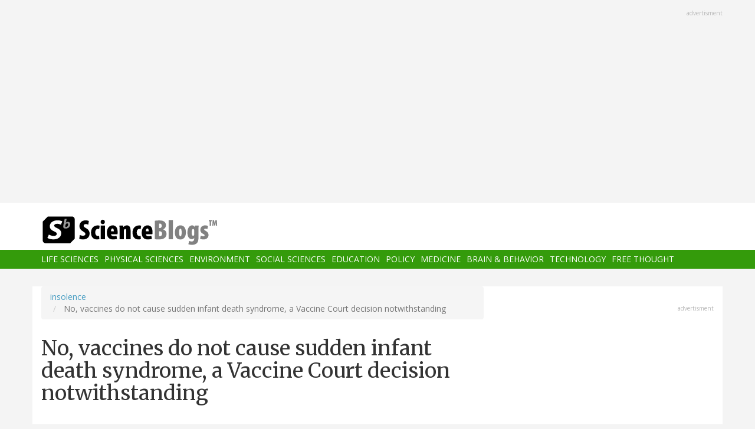

--- FILE ---
content_type: text/html; charset=UTF-8
request_url: https://www.scienceblogs.com/comment/1364751
body_size: 54814
content:
<!DOCTYPE html>
<html  lang="en" dir="ltr" prefix="content: http://purl.org/rss/1.0/modules/content/  dc: http://purl.org/dc/terms/  foaf: http://xmlns.com/foaf/0.1/  og: http://ogp.me/ns#  rdfs: http://www.w3.org/2000/01/rdf-schema#  schema: http://schema.org/  sioc: http://rdfs.org/sioc/ns#  sioct: http://rdfs.org/sioc/types#  skos: http://www.w3.org/2004/02/skos/core#  xsd: http://www.w3.org/2001/XMLSchema# ">
  <head>
    <meta charset="utf-8" />
<script async src="https://www.googletagmanager.com/gtag/js?id=UA-163469-3"></script>
<script>window.dataLayer = window.dataLayer || [];function gtag(){dataLayer.push(arguments)};gtag("js", new Date());gtag("set", "developer_id.dMDhkMT", true);gtag("config", "UA-163469-3", {"groups":"default","anonymize_ip":true,"page_placeholder":"PLACEHOLDER_page_path","allow_ad_personalization_signals":false});</script>
<meta name="description" content="There was a rumbling in the antivaccine underground a week ago about a recent ruling by the Vaccine Court compensating parents of a child who died of sudden infant death syndrome (SIDS). In a confused and scientifically highly flawed decision, the Special Master Thomas Gowen didn’t rule that vaccines cause SIDS, but did rule that they contributed to SIDS in this one case. Soon, the message will be that vaccines cause SIDS. They don’t. The Vaccine Court screwed up." />
<link rel="canonical" href="https://www.scienceblogs.com/insolence/2017/08/28/no-vaccines-do-not-cause-sudden-infant-death-syndrome-a-vaccine-court-decision-notwithstanding" />
<link rel="image_src" href="https://www.scienceblogs.com/files/insolence/files/2017/08/USCourt.jpg" />
<meta property="og:description" content="There was a rumbling in the antivaccine underground a week ago about a recent ruling by the Vaccine Court compensating parents of a child who died of sudden infant death syndrome (SIDS). In a confused and scientifically highly flawed decision, the Special Master Thomas Gowen didn’t rule that vaccines cause SIDS, but did rule that they contributed to SIDS in this one case. Soon, the message will be that vaccines cause SIDS. They don’t. The Vaccine Court screwed up." />
<meta property="og:image" content="https://www.scienceblogs.com/files/insolence/files/2017/08/USCourt.jpg" />
<meta name="twitter:site" content="@ScienceBlogs" />
<meta name="twitter:description" content="There was a rumbling in the antivaccine underground a week ago about a recent ruling by the Vaccine Court compensating parents of a child who died of sudden infant death syndrome (SIDS). In a confused and scientifically highly flawed decision, the Special Master Thomas Gowen didn’t rule that vaccines cause SIDS, but did rule that they contributed to SIDS in this one case. Soon, the message will be that vaccines cause SIDS. They don’t. The Vaccine Court screwed up." />
<meta name="twitter:creator" content="@ScienceBlogs" />
<meta name="twitter:image" content="https://www.scienceblogs.com/files/insolence/files/2017/08/USCourt.jpg" />
<meta name="Generator" content="Drupal 10 (https://www.drupal.org)" />
<meta name="MobileOptimized" content="width" />
<meta name="HandheldFriendly" content="true" />
<meta name="viewport" content="width=device-width, initial-scale=1.0" />
<link rel="icon" href="/files/favicon.ico" type="image/vnd.microsoft.icon" />

    <title>No, vaccines do not cause sudden infant death syndrome, a Vaccine Court decision notwithstanding | ScienceBlogs</title>
    <link rel="stylesheet" media="all" href="/files/css/css_yWzKvf4yGF4fWKvS19zfRQ-aMLrGD8irRxFSLEVhl8w.css?delta=0&amp;language=en&amp;theme=sciblogs_bs&amp;include=eJwdxNENgCAMBcCF0I5kWmhITQHDA5XtTbyPi60rpT4v9p1PfkPvgJBVGwHRxFvGIaDsTdg3jOVWc8DC0ELC0HCbPqD_vbQ0XT-D6iEB" />
<link rel="stylesheet" media="all" href="//fonts.googleapis.com/css?family=Merriweather:400,700|Open+Sans:400,400i,700" />
<link rel="stylesheet" media="all" href="//netdna.bootstrapcdn.com/font-awesome/4.7.0/css/font-awesome.css" />
<link rel="stylesheet" media="all" href="/files/css/css_5ozCx6MDxJG6eo7IgcshNCKzsUNZM3aPQZQnk48Y5aY.css?delta=3&amp;language=en&amp;theme=sciblogs_bs&amp;include=eJwdxNENgCAMBcCF0I5kWmhITQHDA5XtTbyPi60rpT4v9p1PfkPvgJBVGwHRxFvGIaDsTdg3jOVWc8DC0ELC0HCbPqD_vbQ0XT-D6iEB" />

    
  </head>
  <body class="node-22612 path-node page-node-type-blog has-glyphicons">
    <a href="#main-content" class="visually-hidden focusable skip-link">
      Skip to main content
    </a>
    
      <div class="dialog-off-canvas-main-canvas" data-off-canvas-main-canvas>
    
      <div class="container">
      <div class="row" role="heading">
        


  <div class="region region-header">
    <section id="block-adsh" class="block block-block-content block-block-contentb68b799b-9bbd-4906-8b35-d80453f6f263 clearfix block-ads">
  <div class="ads-note">Advertisment</div>
    <script async src="//pagead2.googlesyndication.com/pagead/js/adsbygoogle.js"></script>
    <!-- SB Leaderboard Responsive -->
    <ins class="adsbygoogle"
         style="display:block"
         data-ad-client="ca-pub-5976931228913298"
         data-ad-slot="2767117744"
         data-ad-format="auto"></ins>
    <script>
    (adsbygoogle = window.adsbygoogle || []).push({});
    </script> 
</section>


  </div>

      </div>
    </div>
  
          <header class="navbar navbar-default container-fluid" id="navbar" role="banner">
              <div class="container">
            <div class="navbar-header">
        


  <div class="region region-navigation">
          <a class="logo navbar-btn col-sm-4" href="/" title="Home" rel="home">
      <img src="/themes/custom/sciblogs_bs/logo.svg" alt="Home" />
    </a>
      
  </div>

                          <button type="button" class="navbar-toggle" data-toggle="collapse" data-target="#navbar-collapse">
            <span class="sr-only">Toggle navigation</span>
            <span class="icon-bar"></span>
            <span class="icon-bar"></span>
            <span class="icon-bar"></span>
          </button>
              </div>
              </div>
            
                    <div id="navbar-collapse" class="navbar-collapse collapse">
          <div class="container">
            


  <div class="region region-navigation-collapsible">
    <nav role="navigation" aria-labelledby="block-sciblogs-bs-main-menu-menu" id="block-sciblogs-bs-main-menu">
            <h2 class="sr-only" id="block-sciblogs-bs-main-menu-menu">Main navigation</h2>

      
      <ul class="menu menu--main nav navbar-nav">
                      <li class="first">
                                        <a href="/channel/life-sciences" data-drupal-link-system-path="taxonomy/term/37591">Life Sciences</a>
              </li>
                      <li>
                                        <a href="/channel/physical-sciences" data-drupal-link-system-path="taxonomy/term/37592">Physical Sciences</a>
              </li>
                      <li>
                                        <a href="/channel/environment" data-drupal-link-system-path="taxonomy/term/37590">Environment</a>
              </li>
                      <li>
                                        <a href="/channel/social-sciences" data-drupal-link-system-path="taxonomy/term/37593">Social Sciences</a>
              </li>
                      <li>
                                        <a href="/channel/education" data-drupal-link-system-path="taxonomy/term/37594">Education</a>
              </li>
                      <li>
                                        <a href="/channel/policy" data-drupal-link-system-path="taxonomy/term/37595">Policy</a>
              </li>
                      <li>
                                        <a href="/channel/medicine" data-drupal-link-system-path="taxonomy/term/37596">Medicine</a>
              </li>
                      <li>
                                        <a href="/channel/brain-and-behavior" data-drupal-link-system-path="taxonomy/term/37597">Brain &amp; Behavior</a>
              </li>
                      <li>
                                        <a href="/channel/technology" data-drupal-link-system-path="taxonomy/term/37598">Technology</a>
              </li>
                      <li class="last">
                                        <a href="/channel/free-thought" data-drupal-link-system-path="taxonomy/term/37599">Free Thought</a>
              </li>
        </ul>
  

  </nav>

  </div>

          </div>
        </div>
            
    </header>
  



  <div role="main" class="main-container container js-quickedit-main-content">
    <div class="row">

                  <section class="col-md-8">

                
                                      



                          
                          <div class="row">
            
          </div>
        
                          <a id="main-content"></a>
          
  
    


  <div class="region region-content">
        <ol class="breadcrumb">
          <li >
                  <a href="/insolence">insolence</a>
              </li>
          <li  class="active">
                  No, vaccines do not cause sudden infant death syndrome, a Vaccine Court decision notwithstanding
              </li>
      </ol>

<div data-drupal-messages-fallback class="hidden"></div>
    <h1 class="page-header">
<span>No, vaccines do not cause sudden infant death syndrome, a Vaccine Court decision notwithstanding</span>
</h1>

<section id="block-ridiculouslyresponsivesocialsharebuttons" class="block block-rrssb block-rrssb-block clearfix">
  
    

      <div  class="rrssb rrssb-bs-default">
    <ul class="rrssb-buttons">
          <li class="rrssb-email">
        <a href="mailto:?subject=No%2C%20vaccines%20do%20not%20cause%20sudden%20infant%20death%20syndrome%2C%20a%20Vaccine%20Court%20decision%20notwithstanding&amp;body=https%3A%2F%2Fwww.scienceblogs.com%2Finsolence%2F2017%2F08%2F28%2Fno-vaccines-do-not-cause-sudden-infant-death-syndrome-a-vaccine-court-decision-notwithstanding" >
          <span class="rrssb-icon"></span>
          <span class="rrssb-text">email</span>
        </a>
      </li>
          <li class="rrssb-facebook">
        <a href="https://www.facebook.com/sharer/sharer.php?u=https%3A%2F%2Fwww.scienceblogs.com%2Finsolence%2F2017%2F08%2F28%2Fno-vaccines-do-not-cause-sudden-infant-death-syndrome-a-vaccine-court-decision-notwithstanding" class="popup">
          <span class="rrssb-icon"></span>
          <span class="rrssb-text">facebook</span>
        </a>
      </li>
          <li class="rrssb-linkedin">
        <a href="https://www.linkedin.com/shareArticle?mini=true&amp;url=https%3A%2F%2Fwww.scienceblogs.com%2Finsolence%2F2017%2F08%2F28%2Fno-vaccines-do-not-cause-sudden-infant-death-syndrome-a-vaccine-court-decision-notwithstanding&amp;title=No%2C%20vaccines%20do%20not%20cause%20sudden%20infant%20death%20syndrome%2C%20a%20Vaccine%20Court%20decision%20notwithstanding" class="popup">
          <span class="rrssb-icon"></span>
          <span class="rrssb-text">linkedin</span>
        </a>
      </li>
          <li class="rrssb-X">
        <a href="https://x.com/intent/tweet?text=No%2C%20vaccines%20do%20not%20cause%20sudden%20infant%20death%20syndrome%2C%20a%20Vaccine%20Court%20decision%20notwithstanding&amp;url=https%3A%2F%2Fwww.scienceblogs.com%2Finsolence%2F2017%2F08%2F28%2Fno-vaccines-do-not-cause-sudden-infant-death-syndrome-a-vaccine-court-decision-notwithstanding" class="popup">
          <span class="rrssb-icon"></span>
          <span class="rrssb-text">X</span>
        </a>
      </li>
          <li class="rrssb-reddit">
        <a href="https://www.reddit.com/submit?url=https%3A%2F%2Fwww.scienceblogs.com%2Finsolence%2F2017%2F08%2F28%2Fno-vaccines-do-not-cause-sudden-infant-death-syndrome-a-vaccine-court-decision-notwithstanding&amp;title=No%2C%20vaccines%20do%20not%20cause%20sudden%20infant%20death%20syndrome%2C%20a%20Vaccine%20Court%20decision%20notwithstanding" class="popup">
          <span class="rrssb-icon"></span>
          <span class="rrssb-text">reddit</span>
        </a>
      </li>
          <li class="rrssb-print">
        <a href="javascript:window.print()" >
          <span class="rrssb-icon"></span>
          <span class="rrssb-text">print</span>
        </a>
      </li>
      </ul>
</div>

  </section>

  


<article data-history-node-id="22612" about="/insolence/2017/08/28/no-vaccines-do-not-cause-sudden-infant-death-syndrome-a-vaccine-court-decision-notwithstanding" class="blog full clearfix">

      <div class="byline">
      <article typeof="schema:Person" about="/oracknows">
  
            <div class="field field--name-user-picture field--type-image field--label-hidden field--item">  <a href="/oracknows" hreflang="en"><img loading="lazy" src="/files/styles/thumbnail/public/pictures/orac2-150x150-120x120.jpg?itok=N6Y56E-P" width="100" height="100" alt="Profile picture for user oracknows" typeof="foaf:Image" class="img-responsive" />

</a>
</div>
      </article>

      <div class="author m-bot-30">
        By 
<span><a title="View user profile." href="/oracknows" lang="" about="/oracknows" typeof="schema:Person" property="schema:name" datatype="">oracknows</a></span>
 on August 27, 2017.        
      </div>
    </div>
  
  
    

  <div class="content">
    
            <div class="field field--name-body field--type-text-with-summary field--label-hidden field--item"><p>In the early 1980s in the wake of reports, publicized by a news report and later a book by Harris Coulter and Barbara Loe Fisher (<a href="https://sciencebasedmedicine.org/a-shot-in-the-dark-revisited/"><cite>DPT: A Shot in the Dark</cite></a>), that the whole cell DPT vaccine was linked to encephalitis and brain damage, a flood of product liability lawsuits was on the verge of bringing the US vaccine program to its knees. Later studies exonerated the DPT, especially a <a href="https://www.ncbi.nlm.nih.gov/pubmed/7903109">large case-control study</a>, but those studies did not come until the 1990s. Even though existing evidence at the time did not clearly support a link, it did not clearly rule one out. As a result vaccine manufacturers had increasing difficulty obtaining liability insurance. More and more of them stopped making whole cell DPT. Congress ultimately was forced to intervene and passed the <a href="https://www.congress.gov/bill/99th-congress/house-bill/5546">National Childhood Vaccine Injury Act (NCVIA) of 1986</a>, which established a federal no-fault system to compensate victims of injury caused by mandated vaccines.</p>
<!--more--><p>As part of the law, the Vaccine Court was established. The Vaccine Court has been discussed here on many occasions, but basically all claims of injury due to vaccines have to go through the Vaccine Court first. The court is different from other courts in several ways. First, win or lose, the government pays the complainants' court costs. Second, there is a list of "table injuries" for which compensation is automatic. Third, the Vaccine Court doesn't follow the <a href="https://en.wikipedia.org/wiki/Daubert_standard">Daubert standard</a>, which for regular court cases sets fairly strong standards on the allowability of expert testimony and the qualification of experts who testify. That last difference sometimes results in the admission of "expert" testimony of a dubious nature. Also, legal standards, while informed by science (we hope), are not scientific standards. The reasoning that judges use to decide cases based in medicine often are not the reasoning that scientists or physicians would use, because, again, the law is not a system of science.</p>
<p>Despite its shortcomings, the Vaccine Court has generally worked well. Cases such as the <a href="http://scienceblogs.com/insolence/2010/03/15/2010-another-bad-year-for-the-anti-vacci/">Autism Omnibus</a> were correctly adjudicated from a scientific standpoint. It's because the Vaccine Court has generally worked well that <a href="http://scienceblogs.com/insolence/2013/11/06/antivaccinationists-will-be-holding-a-congressional-briefing-to-attack-the-vaccine-court-tomorrow/">antivaxers hate it</a> and regularly <a href="http://scienceblogs.com/insolence/2013/09/12/the-canary-party-and-bob-schneider-versus-the-vaccine-court-guess-who-wins/">attack its legitimacy</a>. I've never really been able to figure this out, as the Vaccine Court basically eliminates a lot of the risk of legal action and provides more consistent rules and compensation in the case of real vaccine injuries. Of course, trial lawyers hate it. Yes, they get paid, win or lose, but there are no enormous payouts for them to claim a 30% cut from.</p>
<p>Still, the Vaccine Court is not perfect, and a ruling that I heard about over the weekend demonstrates that. The antivaccine movement will be using this ruling as propaganda for years to come to frighten parents into thinking that vaccines can cause sudden infant death syndrome (SID). In considering this ruling, one has to remember that this is not a scientific ruling. Courts do not determine science. The difference between antivaxers and proponents of science-based medicine is that antivaxers recognize that courts do not determine science when a court rules against them but are eager to paint a court decision that supports their pseudoscience as "proof" that science does support them. In contrast, we recognize that, even when the court rules according to science, it is not a scientific ruling, but a legal ruling that happened to get the science right. This makes it easier for us to point out the same thing when the court gets the science wrong.</p>
<h2>The antivaccine movement rejoices over a ruling</h2>
<p>I first learned of a ruling in which the Vaccine Court screwed up on (where else?) Facebook:</p>
<iframe src="https://www.facebook.com/plugins/post.php?href=https%3A%2F%2Fwww.facebook.com%2Fvaxxedthemovie%2Fposts%2F834147990096239&amp;width=500" width="500" height="328" style="border:none;overflow:hidden" scrolling="no" frameborder="0" allowtransparency="true"></iframe><p>
And VacTruth:</p>
<iframe src="https://www.facebook.com/plugins/post.php?href=https%3A%2F%2Fwww.facebook.com%2Fvaccinetruth%2Fposts%2F10155022172952989&amp;width=500" width="500" height="334" style="border:none;overflow:hidden" scrolling="no" frameborder="0" allowtransparency="true"></iframe><p>
The quotes that antivaxers cherry pick from the ruling <a href="http://healthfreedomidaho.org/court-rules-vaccines-contribute-to-and-cause-sids-deaths" rel="nofollow">include</a>:</p>
<blockquote><p>
In this case, I have concluded, after review of the evidence, that it is more likely than not that the vaccines played a substantial causal role in the death of J.B. without the effect of which he would not have died. The role of inflammatory cytokines as neuro-modulators in the infant medulla has been well described and is likely the reason for a significant number of SIDS deaths occurring in conjunction with mild infection. I have concluded that it is more likely than not that the vaccine-stimulated cytokines had the same effect in this vulnerable infant during sleep.
</p></blockquote>
<p>And:</p>
<blockquote><p>
After carefully analyzing and weighing all of the evidence and testimony presented in this case in accordance with the applicable legal standards, the undersigned finds that petitioners have met their legal burden. Petitioners have put forth preponderant evidence that the vaccines J.B. received on September 2, 2011 actually caused or substantially contributed to his death from Sudden Infant Death Syndrome. Furthermore, respondent has failed to put forth preponderant evidence that J.B.’s death was in fact caused by factors unrelated to the vaccines. Accordingly, petitioners are entitled to compensation.
</p></blockquote>
<p>It sounds pretty damning, right? I doubt that you'll be seeing this quote from the <a href="https://ecf.cofc.uscourts.gov/cgi-bin/show_public_doc?2013vv0611-73-0">complete ruling</a> anywhere:</p>
<blockquote><p>
In this case, I have concluded that petitioners have presented sufficient evidence and testimony to entitle them to compensation in the Vaccine Program. I have not concluded that vaccines present a substantial risk of SIDS. In fact, the evidence is to the contrary. The vast majority of vaccine recipients do not succumb to SIDS.
</p></blockquote>
<p>The vast majority? More like nearly all, and SIDS is not related to vaccines. As I said, this is a very confused and contradictory ruling. Reading all 55 tedious pages of it, I got the feeling that the Special Master was bending over backward to try to compensate the family despite a weak case based on a lot of speculation rooted mainly on basic science and a preponderance of evidence that, as admitted in the ruling, does not support a causative role for vaccines in SIDS (indeed, if anything, quite the contrary). Basically, Special Master Gowen misinterpreted the epidemiological data, and then used that misinterpretation to justify considering the petitioner's "theories" to be plausible, even though the "theory" (wild-ass speculation, actually) is not well-supported by science.</p>
<p>To be honest, I'm surprised antivaxers haven't made a much bigger deal out of this ruling than they have thus far, given that the ruling was first publicized over a week ago, but I guess I should be grateful for small favors. Who knows how long they will continue to refrain?</p>
<h2>The case</h2>
<p>Before we get to the arguments, I will summarize sequence of events leading up to the death of J.B. Boatmon, as related in <a href="https://ecf.cofc.uscourts.gov/cgi-bin/show_public_doc?2013vv0611-73-0">13-611V Boatmon vs HHS</a>, the case brought by J.B.'s parents Chase Boatmon and Maurina Cupid. I can't even imagine what the parents went through losing a child and feel nothing but sympathy for their lost. SIDS is a horrible thing. To find your baby dead in his crib, as they did, is unimaginable. The human need to blame something is very understandable, particularly given the mysterious nature of SIDs. Unfortunately, this case shows how a combination of human nature, the need to see a correlation, can conspire with scientific speculation to produce a ruling that contradicts accepted clinical science. Before I delve into that, here is the background.</p>
<p>J.B. was born on April 7, 2011 four weeks prematurely at 36 weeks gestation. Because his mother had become pre-eclamptic, she underwent an urgent Caesarean section. At birth, J.B. was noted to be "well appearing, non-dysmorphic[,] alert and in no acute distress," with Apgar scores of 8 at one minute and 9 at 5 minutes. One week after birth, J.B. received his first dose of hepatitis B vaccine, and at a two-week well baby visit J.B. was described as a "well appearing, alert...a healthy appearing 2 [week] old with normal growth and development." On June 7, 2011, J.B. was brought to the emergency room for a cough and runny nose, where he underwent a chest x-ray that revealed "no radiographic evidence of acute cardiopulmonary disease."</p>
<p>On September 2, 2011, nearly five months post-delivery but with a gestational age of four months given his early delivery, J.B. was taken to the pediatrician for a well-baby visit where he received multiple vaccines. The court documents describe this visit thusly (lightly edited for clarity):</p>
<blockquote><p>
J.B. was sleeping up to seven hours at a time, on his back, in a crib in his own room. He was described as “healthy appearing and cooperative . . . well-nourished and well developed.” His chest and lungs were normal with no adventitious sounds.</p>
<p>J.B.’s heart rate was regular with normal heart sounds and no pericardial friction rubs...His reflexes were all 2/2 and his red reflex was normal. His weight was 16 pounds, 8 ounces... For infants of his age, his weight was stable at the 50th percentile, his height was up at the 50th percentile, and his head circumference was at the 75th percentile. Nasal mucosa was normal, turbinates were normal, and nares were patent. Oropharynx was normal. He was recorded as not having a fever, nasal congestion, or cough and history of wheezing. He met numerous 4-month developmental milestones, including “head up 45 degrees, head up 90 degrees, sits – head steady.” During this visit, J.B. received DTaP, IPV, PCV, rotavirus, and Hep B vaccinations. Dr. Wright completed her records from this visit on September 2, 2011, at 10:45 a.m., suggesting that the appointment had concluded by that time...</p>
<p>J.B.’s father attested that during the well-baby visit, J.B. was “smiling and cooing like normal.” However, later that day after J.B. received the vaccinations, he “was not laughing or cooing like he normally did[,] he was not moving as much[, and] he seemed quiet and withdrawn.” That night, J.B. had a fever and he did not sleep well.
</p></blockquote>
<p>So thus far we have a fairly typical well baby visit, with standard vaccines administered. On the night after the visit, J.B. appeared to have had a mild typical reaction to vaccines, in which he didn't feel well and had a fever. His parents gave him two doses of Advil overnight, one at 4 AM and one at 8 AM. J.B.'s mother reported that J.B. had sat up and played with her nephews during the morning.</p>
<p>In the early afternoon, J.B. became fussy. So his father put him in his crib for a nap in his room on the second floor of the house. His father stated that he placed J.B. supine with his head to the right on his back in the middle of the crib with a blanket across his midsection. The crib also contained a "little crib pillow – very flat" and no toys. It was noted that J.B. slept on his back and that he could roll over on his own, lift his head, and pull or push himself up. Here's what happened next (again, lightly edited):</p>
<blockquote><p>
After putting J.B. down for his nap, his father left the home to get lunch. His mother remained in the home, but “heard [J.B.] fussing in crib” while she was cleaning and on the phone. After some period of time, J.B.’s mother went upstairs and put the pacifier in J.B.’s mouth. (noting that J.B. “tend[ed] to cry when he spit the pacifier out”). When she returned, she found J.B. on his right side, with his head turned slightly, and unresponsive. She called J.B.’s father and said that J.B. was not breathing. The father told her to call 911 and he headed home. </p>
<p>J.B.’s mother said that “approximately 50 minutes passed” between his father placing J.B. down for a nap and when she found J.B. unresponsive. There was a “10-minute window” between when his mother checked on J.B. and replaced his pacifier, and when she returned to find him unresponsive. She informed the police that his nose and mouth were not covered. </p>
<p>J.B.’s mother called 911 at 2:39 p.m. She then attempted CPR. It appears that she removed him from the crib and placed him on his back on the floor. Officer Anderson was the first to arrive, at 2:42 p.m. – just 3 minutes and 21 seconds after the call. Upon entering the home and going upstairs, the officer found J.B. lying on the bedroom floor, perpendicular to his crib. J.B. was face up, with his eyes closed, and unresponsive. He was still warm, but had no pulse or breath. Id. J.B.’s mother was kneeling over him. The officer performed chest compressions until EMS arrived. </p>
<p>The first responders left with J.B. at 3:02 p.m. and arrived at the emergency department of Harborview Medical Center at 3:08 p.m. J.B. was given oxygen under pressure during transport, but PEA (pulseless electrical activity) was noted on the monitor. Efforts at resuscitation were unsuccessful and J.B. was pronounced dead at the hospital, on September 3, 2011, at 4:01 p.m.
</p></blockquote>
<p>On September 5, medical examiner, Dr. Jeffrey Gofton, completed an autopsy report on J.B. He noted that the scene reenactment showed that J.B. was placed to sleep on his back but was later found on his right side. Scene photographs showed a crib with soft blankets and a flat, soft pillow, and no clutter or toys. He also noted that the baby had been fussy and had had an intermittent temperature that appeared to be controlled with Tylenol. He concluded that the death was due to SIDS:</p>
<blockquote><p>
The medical examiner stated that J.B.’s lungs exhibited congestion and pulmonary edema. However, J.B. had no traumatic injury, congenital abnormalities, or viruses such as influenza. Both a cerebral spinal fluid culture and a nasopharyngeal swab for viruses were negative. J.B.’s brain weighed 876 grams (normal is 620 plus or minus 71 grams). There was no evidence of epidural, subdural, or subarachnoid hemorrhage. Serial sectioning showed normal configuration and infantile myelination of the cerebrum. The brainstem was normally formed with no focal lesions. Extensive drug testing was performed and was negative. The medical examiner, based on the “absence of findings and the reported sleeping position in a child with no anatomic or microscopic significant findings,” stated that “the cause of death was SIDS and the manner was “natural.” The parties agree that the characterization of J.B.’s cause of death as SIDS is appropriate…
</p></blockquote>
<p>So here we have a tragic death, a little more than a day after a baby received his normal four month vaccinations.</p>
<p>Before I can discuss the evidence, it is important to understand the legal framework under which the decision had to be made.</p>
<h2>The Althen test</h2>
<p>As noted in the decision, there are two avenues to compensation under the National Vaccine Injury Compensation Program (NVICP). The first I've already mentioned, and that is proving a Table Injury; i.e., a specific injury in a specified period of time after vaccination. Table Injuries are almost automatically compensated, as legally they create the presumption of causation and the respondent has a high bar to show that the injury was due to something other than vaccines. SIDS is not a Table injury, nor should it be. The second avenue for compensation is to establish an "off-Table" injury, meaning that vaccines caused an injury not listed in the Table. In <em>Althen v. Secretary of Health and Human Services, 04-5146 (U.S.Ct.App, Fed. Cir. 2005)</em> the Federal Circuit Court established a three prong test for off-Table injuries. Specifically, petitioners must establish "(1) a medical theory causally connecting the vaccination and the injury; (2) a logical sequence of cause and effect showing that the vaccination was the reason for the injury; and (3) a proximate temporal relationship between vaccination and injury." Note that this is <strong><em>not</em></strong> a scientific standard. It's worth reading the part of the decision describing the <em>Althen</em> test in full. There are several important points that will show you how a ruling as unscientific as this one could come about and be correct from a legal standpoint while still being utterly indefensible from a scientific standpoint:</p>
<ul>
<li>The legal standard is "preponderance of evidence," which has been interpreted to mean "more likely than not." This is where we get the phrase "50% and a feather" to describe the evidence standard from.</li>
<li>Each Althen prong may be satisfied by medical records or a medical opinion. Petitioners are not required to provide "objective confirmation" by way of "medical documentation."</li>
<li>Epidemiological studies, or the lack thereof, are not definitive. The Special Master can consider them if they exist to determine if they apply to the case at hand, but, as Special Master Gowen notes, "petitioners are not required to present medical literature or epidemiological evidence to establish any Althen prong" and medical literature and epidemiological evidence must be "viewed… not through the lens of the laboratorian, but instead from the vantage point of the Vaccine Act’s preponderant evidence standard."</li>
<li>Petitioners do not have to show that the vaccine was the only cause of injury or even the predominant cause.</li>
<li>A petitioner is not required to eliminate all other possible causes of injury. According to <em>Althen</em>, this standard permits the use of "circumstantial evidence" and accomplishes Congress’s goal that "close calls regarding causation are resolved in favor of injured claimants."</li>
<li>Once a petitioner fulfils the <em>Althen</em> test, the burden of proof shifts to the respondent to show that the injury was caused by something other than vaccination, and <em>Deribeaux v. Sec’y of Health &amp; Human Servs.</em>, 717 F.3d 1363, 1369 (Fed. Cir. 2013). Section 13(a)(2) specifies that factors unrelated "[do]not include any idiopathic, unexplained, unknown, hypothetical, or undocumented causal factor, injury, illness, or condition." In other words, "we don't know" the cause of this injury is not good enough even if, in the case of SIDS, that is usually the case even in babies who die of SIDS weeks after a vaccination.</li>
</ul>
<p>The science-minded among you are probably scratching your heads, and saying, "WTF?" You're probably seeing the obvious, namely that these standards put scientists and science-based physicians arguing against vaccines causing an injury in any given Vaccine Court case at a <em>huge</em> disadvantage, particularly for conditions like SIDS whose causes remain mysterious, and give petitioners seeking compensation a huge advantage. This is undoubtedly true. However, you must realize that this is a feature, not a bug, of the NVICP. It was designed that way on purpose. The reason was that the entire function of the NVICP was to restore confidence in the vaccination schedule and to make it easy for those rare individuals with real vaccine-induced injuries to obtain compensation. Basically, the system is indeed rigged, just not in the way antivaccine activists frequently claim. Rather, it's rigged in favor of the petitioners <em>by design</em>.</p>
<p>Now, on to the case.</p>
<h2>The arguments: Speculative science beats epidemiology and known science</h2>
<p>What makes this case rather interesting to me, despite its confused and frustrating outcome, is that it is one where the Daubert standard wouldn't have excluded the expert witness for the petitioners. I'm referring to <a href="https://medicine.missouri.edu/faculty/douglas-craig-miller/">Douglas C. Miller, MD, PhD</a>, a Clinical Professor of Pathology and Anatomical Sciences and director of the pathology residency program at the University of Missouri School of Medicine. He is not, however, as far as I can tell, what I would call a "heavy hitter" in the world of SIDS, at least not judging by his publication record. The only publication I could find by him related to SIDS was <a href="https://www.ncbi.nlm.nih.gov/pubmed/18001157">this one in 2007</a>, and it wasn't even about classical SIDS, as the deaths studied were in toddlers, who are way older than the age at which SIDS most commonly occurs.</p>
<p>One thing I did notice, though, is that Dr. Miller's name does pop up in other Vaccine Court decisions, always (at least as far as I've been able to find) on the side of the petitioner. For instance, in <a href="https://ecf.cofc.uscourts.gov/cgi-bin/show_public_doc?2013vv1002-74-0">Copenhaver v. HHS 13-1002V</a>, he made basically the same arguments he made in this case, namely that vaccine-induced cytokine production kept the baby from waking up after he became hypoxic. The case was eerily similar to the Boatmon case in that the child received his four month vaccinations and then died suddenly three days later. There aren't a lot of them (Dr. Miller doesn't appear to be a frequent expert for the petitioner in Vaccine Court cases), but at least one of these cases <a href="https://www.leagle.com/decision/infdco20151106931">goes back to 2000</a>.</p>
<p>Even allowing for my usual logorrhea, it's a bit hard to boil down the arguments made by the petitioners using Dr. Miller as their expert witness. It's all very speculative. First, one has to be aware that SIDS is the leading cause of infant mortality in the US, with an incidence of 0.53 per 1,000 infants. That means one in two thousand infants dies of SIDS, which is a pretty large number. It's been well studied that a major risk factor is infants sleeping in the prone position, with the head facing downward, which doubles the risk of SIDS. Other risk factors include covering the head, sleeping on an adult mattress, couch, or playpen, soft bedding, and bed sharing. Also, J.B. was African-American, preterm, and male, all groups overrepresented in SIDS deaths. The most commonly used model for how SIDS occurs is the <a href="https://www.ncbi.nlm.nih.gov/pubmed/8038282">Triple Risk Model</a> of Dr. Hannah C. Kinney and colleagues, which posits that SIDS can occur when (1) an infant in a critical developmental period (2) possessing an underlying vulnerability (3) encounters an exogenous stressor. In this case, the critical developmental period is often between 2-4 months, which is the peak age range for SIDS.</p>
<p>Basically, the petitioners, through Dr. Miller, argued that a high percentage of SIDS infants, almost 50%, have no history of serious illness before death but do have a mild infection, often an upper respiratory infection. Under the first leg of the Triple Risk Model, the petitioners argued that J.B. likely had a defective or under-developed serotonin system in the arcuate nucleus or other area in the medulla oblongata of the brain, which is an area that is, conveniently enough, usually not sectioned during routine autopsy. Underdevelopment of the arcuate nucleus has been noted in SIDS infants and is thought to be important in the pathogenesis of SIDS by causing insensitivity to carbon dioxide and decreased respiratory drive. In more general terms, moving away from Dr. Miller's argument, <a href="http://emedicine.medscape.com/article/804412-overview">it is thought that SIDS might result</a> from immature development of centers responsible for arousal, cardiovascular, and respiratory functions. When the cardiorespiratory system becomes compromised due to noxious environmental conditions (e.g., lower oxygen levels, higher carbon dioxide levels) during sleep, SIDS infants may not become aroused to defend against these conditions and breathe, resulting in cardiac arrest and death. It is generally well accepted that babies who die of SIDS must have an abnormality in the medulla, meeting test #2 of the Triple Test.</p>
<p>The next part of the argument is that cytokines released during a mild fever (as from a mild upper respiratory infection or after vaccines) can be enough of a stressor to suppress respiration in infants with predisposing factors, like an underdeveloped arcuate nucleus. (<a href="https://www.news-medical.net/health/What-are-Cytokines.aspx">Cytokines</a> are molecules released by various cells, especially in the immune system, that mediate the inflammatory response.) Again, even with my tendency towards logorrhea, it would take more space than I have available to summarize all the intricacies, but there is actually some evidence summarized in the discussion that increased production of specific cytokines due to mild infections could have a role in SIDS:</p>
<blockquote><p>
Dr. Miller, relying on multiple pieces of research described in the SIDS literature, opined that it is likely that the cytokine signaling triggered in the immune system by mild infection interacts with the underdeveloped 5-HT system in the brainstem, during sleep when the excitatory function of serotonin is reduced, to further suppress the function of the brainstem to cause a cardio-respiratory crisis. The further issue raised is whether, in the absence of a mild infection, can the multiple vaccines administered together – in this case the day before – trigger the same cytokines as does a mild infection with the same fatal result? Dr. Miller concluded that they do.
</p></blockquote>
<p>That's nice, but it's all theoretical. Again, the epidemiological evidence very much goes against a causative role of vaccination in SIDS. I like to point out that SIDS incidence declined dramatically (by 50%, actually) in the 1990s, largely due to the success of campaigns to educate parents about not putting infants on their stomachs to sleep, a point that is mentioned in this decision. I then like to point out that this is the same time period that (as antivaxers love to point out when claiming that vaccines cause autism) encompassed a large expansion of the US vaccination schedule. If vaccines caused SIDS, then we would expect the incidence of SIDS to increase, or at the very least antivaxers would have to argue that the incidence of SIDS would have declined even farther than it has if the vaccine schedule hadn't been expanded—a rather tricky argument to make and one I've never seen made.</p>
<p>Of course, that's just a general snarky observation on my part. It's not as though we don't have studies. Unfortunately, one of the studies cited was by Gary S. Goldman and Neil Z. Miller, specifically this one, "<a href=" https://www.ncbi.nlm.nih.gov/pmc/articles/PMC3547435/">Relative Trends in Hospitalizations and Mortality Among Infants by the Number of Vaccine Doses and Age, based on the Vaccine Adverse Event Reporting System (VAERS): 1990-2010</a>." We've met these two before when they <a href="http://scienceblogs.com/insolence/2011/05/16/vaccines-and-infant-mortality-rates/">produced some awful science</a> trying to "prove" a link between vaccination and infant mortality. This paper was <a href="http://scienceblogs.com/insolence/2012/12/26/some-post-holiday-antivaccine-science/">similarly awful science</a>. Yet in the decision, Special Master Gowen stated, "Goldman reported a statistically significant increase in deaths when 5 to 8 vaccines were administered simultaneously as opposed to 1 to 4."</p>
<p>No. He. Did. Not. His paper was way too crappy to conclude anything. I mean, seriously. If you're going to consider Goldman and Miller credible, listing it along with real epidemiological studies (Goldman and Miller do fake studies), and accept that the shortcomings in epidemiological studies of vaccines and SIDS are sufficient to make Dr. Miller's handwaving speculation plausible, you have no business adjudicating science!</p>
<p>Studies showing no increased risk of SIDS due to vaccines were, in fact, discussed, particularly studies by Venneman, including a <a href="https://www.ncbi.nlm.nih.gov/pubmed/16945457">case control study</a> and a <a href="https://www.ncbi.nlm.nih.gov/pubmed/17400342">meta-analysis</a>, both of which found a decreased risk of SIDS associated with vaccination. Oddly enough, Special Master Gowen ignored the Venneman meta-analysis, not even citing it, and only concentrated on the case-control study. I note that both found a decreased risk of SIDS in the vaccinated, although neither could conclude that vaccination is causative in terms of decreased risk. I must say that I found Dr. Miller's criticisms of the study rather unconvincing. Yes, like all epidemiological studies, they have flaws, but to go from finding a two-fold decreased risk of SIDS in the vaccinated to an increased risk would require some pretty amazing flaws in the studies. </p>
<p>There are also several other studies finding no effect on SIDS risk attributable to vaccination. One nice summary and reanalysis (with a different methodology) of three major case control studies was published by <a href="https://www.ncbi.nlm.nih.gov/pubmed/22289512">Kuhnert et al in 2012</a>. One part of the ruling that really annoyed me was how Special Master Gowen honed in on just one statement from this study, "The small number of cases is a problem with the three case-control studies, particularly in view of the short time periods under investigation. This problem is illustrated by the very broad confidence intervals of estimates that are only related to the events of the first few days." Yes, that's a shortcoming of the studies, but these are among the largest. Also, consider the conclusion:</p>
<blockquote><p>
The detailed re-analyses show that the risk of SIDS in vaccinated cases and controls is neither increased nor reduced during the early post-vaccination period. This result of case-control analyses restricted to vaccinated cases and controls is similar to the results of the SCCS method. The risk of SIDS in unvaccinated cases and controls is higher than the risk to infants in the late post-vaccination period. An additional protective effect of vaccinations in the early post-vaccination period (as indicated by conventional case-control analyses) is derived from differences between vaccinated and not vaccinated subjects.
</p></blockquote>
<p>Yes, epidemiological studies of SIDS are difficult, but instead of looking at the totality of evidence and asking, "How likely is it that vaccines contribute to SIDS?" (answer based on existing literature: not very likely—far, far less likely than likely), Special Master Gowen seemed to be looking at the studies and asking if there were enough defects in the body of evidence to be able to accept the petitioners' hypothesis of causation in this one case. Unfortunately for science, his answer was yes. Handwaving speculation like this won over science:</p>
<blockquote><p>
Dr. Miller’s theory, consistent with many of the articles in the literature, is that SIDS is multifactorial. Multiple factors come together at the fatal moment that causes the perfect storm leading to death. He theorizes that the cytokines triggered by the vaccines in the initial innate immune response to the vaccines travel to their receptors in the arcuate nucleus and suppress the serotonin function in a child whose functionality in that area is already impaired by an underdeveloped or defective 5-HT system while he is asleep, which further reduces 5-HT function. The input of the cytokines stimulated by the vaccines causes the lack of response to elevation of carbon dioxide that converts a recoverable event to a fatal one. Whether the vaccine generated cytokines cause additional metabolic activity generating fever and additional production of carbon dioxide, or whether they caused the neurons in the brainstem to be unable to respond to rebreathed or accumulated carbon dioxide, it is probable that they played an important role in causing the death of this infant.
</p></blockquote>
<p>The use of the word "theory" irritated the hell out of me, because none of what Dr. Miller put together is a scientific theory. At best, it's a hypothesis, and a vague and difficult to falsify one, too. (I realize Special Master Gowen is using "theory" in the colloquial and legal sense, but it irritated me nonetheless.) Unfortunately, because the "theory" sounded plausible based on the literature, the best that the respondents could come up with was:</p>
<blockquote><p>
Dr. McCusker disagreed. She argued that the presence of the various intrinsic risk factors together with a flat pillow in the bed and side-sleeping to which the child turned after being placed supine was sufficient to explain the death. She argued that the role of mild infection was that it caused obstruction in the nasal passages in infants who are “obligate nose breathers” (Tr. 138) and mucous in the nose would obstruct the breathing of the child sufficient to cause death. She referred to infants she sees in the emergency room with upper respiratory tract infections who need to be suctioned which then brings down their carbon dioxide level.
</p></blockquote>
<p>Which is all almost certainly true, but, according to the law, doesn't stand up against a seemingly plausible "theory" coupled with close temporal proximity between vaccination and sudden death.</p>
<h2>Conclusions: How not to science</h2>
<p>Never forget that Special Master Gowen's ruling in the case of Boatmon vs HHS is a legal, not a scientific, ruling. Once you accept that, you can understand how it happened. In fact, the ruling is profoundly unscientific in that it turns the methodology used in science-based medicine to determine causation of disease on its head by valuing a plausible-sounding "theory" of how causation might occur over actual existing clinical and epidemiological evidence showing that causation very likely does not occur. Again, this possible under the law as cited by Special Master Gowen. However, it is not necessarily the only—or even the best—way the law and precedents need to be interpreted.</p>
<p>For a better way, one need only look at Special Master Christian Moran's ruling in the case of <a href="https://ecf.cofc.uscourts.gov/cgi-bin/show_public_doc?2013vv1002-74-0">Copenhaver v. HHS 13-1002V</a> to see how, even under the constraints of <em>Althen</em>, arguments like Dr. Miller's can be rejected. One of his reasons was:</p>
<blockquote><p>
Dr. McCusker’s testimony was largely, but not exclusively, about immunology generally, and cytokines specifically.21 As discussed in section 1.B, below, immunology is where Dr. Axelrod and Dr. Miller fell well short of being persuasive. In sum, Dr. McCusker possesses a background in pediatric immunology that is superior to either Dr. Axelrod or Dr. Miller. <strong><em>She practices pediatric immunology every day.</em></strong> [Emphasis mine.] She has conducted research on cytokines, and written several papers on cytokines.
</p></blockquote>
<p>I note that Dr. McCusker was also the respondent's expert witness in the Boatmon case and that Dr. Axelrod, the immunologist, was not one of the Boatmun's expert witnesses, which just left Dr. Miller discussing immunology, despite no specific expertise in it. Then there was this:</p>
<blockquote><p>
After considering all the evidence, the undersigned finds that the petitioners have failed to meet their burden of presenting a persuasive case that the vaccinations contributed to Nicholas’s unfortunate death. Three reasons support this overall conclusion. First, the Secretary’s expert, Dr. McCusker, was much better qualified to discuss cytokines. Second, the articles do not support the opinions Dr. Miller and Dr. Axelrod expressed. Third, there are gaps in the medical record for Nicholas that Dr. Miller fills with assumptions. Of these three reasons, the most significant are the first and second.
</p></blockquote>
<p>Perusing the ruling, I see the same arguments and many of the same journal articles cited. Somehow Special Master Moran saw that the same articles didn't support Dr. Miller's speculation, while Special Master Gowen did not. Obviously, these are different cases; so there could be differences other than the Special Master determining the different outcomes. Perhaps Dr. Miller upped his game in the interim between cases. Perhaps Dr. McCusker had an off day. Perhaps the cases were sufficiently different on the facts (e.g., Nicholas Copenhaver died three days after vaccination, while J. B. died only one day after).</p>
<p>Also, this is not the only example. There are <a href="https://www.skepticalraptor.com/skepticalraptorblog.php/10755-2/">several cases in which the Vaccine Court rejected the "cytokine storm" hypothesis</a> — and correctly so, again, some of them in which Dr. Miller was the petitioner's expert witness.</p>
<p>I don't know what the difference was that resulted in a negative ruling for the Copenhavers and a positive ruling for Boatmon. Whatever the reason for it, the ruling in Boatmon v. HHS, while defensible legally, is indefensible on a scientific basis, even though Special Master Gowen specifically said that the evidence existing is that vaccines don't cause SIDS. (If that's the case, then how can you say they did in this specific case?) It's also an outlier that ignores all the other previous NVICP rulings that have rejected the very same hypothesis of "cytokine storm" as a mechanism for vaccines causing SIDS. Yes, I am aware that Special Masters are not bound by precedent, but this ruling is still a jarring outlier.</p>
<p>Worse, this ruling will cause real problems. I can already see antivaxers gleefully getting ready to use it as "proof" that vaccines cause SIDS. Indeed, the only thing that surprises me is that they haven't done so already in a big way.</p>
</div>
      
  <div class="field field--name-field-blog-tags field--type-entity-reference field--label-inline">
    <div class="field--label">Tags</div>
          <div class="field--items">
              <div class="field--item"><a href="/tag/antivaccine-nonsense" hreflang="en">Antivaccine nonsense</a></div>
          <div class="field--item"><a href="/tag/autism" hreflang="en">autism</a></div>
          <div class="field--item"><a href="/tag/medicine" hreflang="en">medicine</a></div>
          <div class="field--item"><a href="/tag/politics" hreflang="en">Politics</a></div>
          <div class="field--item"><a href="/tag/pseudoscience" hreflang="en">Pseudoscience</a></div>
          <div class="field--item"><a href="/tag/quackery-0" hreflang="en">Quackery</a></div>
          <div class="field--item"><a href="/tag/skepticismcritical-thinking" hreflang="en">Skepticism/Critical Thinking</a></div>
          <div class="field--item"><a href="/tag/antivaccine" hreflang="en">antivaccine</a></div>
          <div class="field--item"><a href="/tag/chase-boatmon" hreflang="en">Chase Boatmon</a></div>
          <div class="field--item"><a href="/tag/j-b-boatmon" hreflang="en">J. B. Boatmon</a></div>
          <div class="field--item"><a href="/tag/maurina-cupid" hreflang="en">Maurina Cupid</a></div>
          <div class="field--item"><a href="/tag/national-vaccine-injury-compensation-program" hreflang="en">National Vaccine Injury Compensation Program</a></div>
          <div class="field--item"><a href="/tag/vaccine-court" hreflang="en">Vaccine Court</a></div>
          <div class="field--item"><a href="/tag/medicine" hreflang="en">medicine</a></div>
          <div class="field--item"><a href="/tag/politics" hreflang="en">Politics</a></div>
              </div>
      </div>

  <div class="field field--name-field-blog-categories field--type-entity-reference field--label-inline">
    <div class="field--label">Categories</div>
          <div class="field--items">
              <div class="field--item"><a href="/channel/medicine" hreflang="en">Medicine</a></div>
              </div>
      </div>
<ul class="links inline list-inline"><li class="comment-forbidden"></li></ul>
  </div>
  
  <div class="region region-content-bottom">
    


  <div class="region region-content-bottom">
    



  <div class="views-element-container block block-views block-views-blockelastic-blocks-block-1 clearfix" id="block-sciblogs-bs-views-block-elastic-blocks-block-1">
  
            <h3>More like this</h3>
        
      <div class="form-group"><div class="view view-elastic-blocks view-id-elastic_blocks view-display-id-block_1 js-view-dom-id-e77fdbaf6181605c1341997288b7ddcafede30945e1c2c8df973026e20f4a0b5">
  
    
      
      <div class="view-content">
          <div class="col-sm-6 eq-height m-bot-30 views-row"><div class="views-field views-field-title"><h4 class="field-content"><a href="/sciencetolife/2008/07/07/new-research-on-the-molecular" hreflang="und">New research on the molecular basis of SIDS</a></h4></div><div class="views-field views-field-body"><span class="field-content">Sudden infant death syndrome (SIDS) is the major cause of death in infants between 1 month and 1 year of age in developed countries (1). </span></div></div>
    <div class="col-sm-6 eq-height m-bot-30 views-row"><div class="views-field views-field-title"><h4 class="field-content"><a href="/pharyngula/2009/01/09/booooorn-freeeeee" hreflang="und">Booooorn freeeeee!</a></h4></div><div class="views-field views-field-body"><span class="field-content">Everyone start singing now, this is a heartwarming story. Sid is an octopus in the Portobello Aquarium. Sid has the clever octopus habit of escaping — he disappeared for days, and was later discovered hiding in a seawater drain.</span></div></div>
    <div class="col-sm-6 eq-height m-bot-30 views-row"><div class="views-field views-field-title"><h4 class="field-content"><a href="/insolence/2007/11/14/sid-schwab-joins-the-party" hreflang="und">Sid Schwab joins the party</a></h4></div><div class="views-field views-field-body"><span class="field-content">I was always wondering when he'd finally weigh in on alternative medicine, and now Sid has.</span></div></div>
    <div class="col-sm-6 eq-height m-bot-30 views-row"><div class="views-field views-field-title"><h4 class="field-content"><a href="/digitalbio/2008/05/01/a-molecule-for-may" hreflang="und">A molecule for May</a></h4></div><div class="views-field views-field-body"><span class="field-content">APRIL was so much fun, that I thought I should find a molecule for May. I searched both the Gene database, the structure database, everywhere, without any luck.</span></div></div>

    </div>
  
          </div>
</div>

  </div>

  </div>

  </div>

  <div class="content comments">
    

<section>
  
  


<article data-comment-user-id="0" id="comment-1364650" class="js-comment comment-wrapper clearfix">
    <mark class="hidden" data-comment-timestamp="1503900669"></mark>

  <div class="well">
          
      <strong></strong>
      
        
            <div class="field field--name-comment-body field--type-text-long field--label-hidden field--item"><blockquote><p>Each Althen prong may be satisfied by medical records or a medical opinion. Petitioners are not required to provide “objective confirmation” by way of “medical documentation.”</p></blockquote>
<p>To me that looks like a loophole big enough to build a six-lane highway through. In a normal court of law, defendants can and would challenge Dr. Miller's expertise in the subject. I was a juror on a case--admittedly not a medical-related case, and in state rather than federal court--that was dismissed because plaintiff's witness was not an expert on the specific matter before the court. But apparently in Vaccine Court, Miller's M.D. is sufficient to prove his expertise.</p>
</div>
      

<ul class="links inline list-inline"><li class="comment-forbidden"></li></ul>
  </div>
  
  <footer>
    
    <em>By <span lang="" typeof="schema:Person" property="schema:name" datatype="">Eric Lund (not verified)</span> on 28 Aug 2017 <a href="https://www.scienceblogs.com/insolence/2017/08/28/no-vaccines-do-not-cause-sudden-infant-death-syndrome-a-vaccine-court-decision-notwithstanding#comment-1364650">#permalink</a></em>
    
    <article typeof="schema:Person" about="/user/0">
  
            <div class="field field--name-user-picture field--type-image field--label-hidden field--item">  <a href="/user/0" hreflang="und"><img loading="lazy" src="/files/styles/thumbnail/public/default_images/icon-user.png?itok=yQw_eG_q" width="100" height="100" alt="User Image" typeof="foaf:Image" class="img-responsive" />

</a>
</div>
      </article>


          </footer>


  
</article>




<article data-comment-user-id="0" id="comment-1364651" class="js-comment comment-wrapper clearfix">
    <mark class="hidden" data-comment-timestamp="1503900910"></mark>

  <div class="well">
          
      <strong></strong>
      
        
            <div class="field field--name-comment-body field--type-text-long field--label-hidden field--item"><p>Regarding the theory of SIDS considered in this case: routine autopsy tissue sampling does include the medulla, but not necessarily the arcuate nucleus. "Underdevelopment" of this area sounds like an imprecise and subjective judgment, while actually measuring serotonin levels as part of a "biochemical autopsy" might be more useful. Was biochemical screening for other possible disorders undertaken in this case, as detailed here?:</p>
<p><a href="https://news.mayomedicallaboratories.com/2016/11/16/the-metabolic-autopsy-postmortem-screening-in-cases-of-sudden-unexpected-death/">https://news.mayomedicallaboratories.com/2016/11/16/the-metabolic-autop…</a></p>
<p>I would hope that the judge/master in this vaccine court case acquaints himself with the quality of work by Goldman and Neil Z. Miller (who is notorious for claiming that he communicates with extraterrestrials) before citing them again.</p>
</div>
      

<ul class="links inline list-inline"><li class="comment-forbidden"></li></ul>
  </div>
  
  <footer>
    
    <em>By <span lang="" typeof="schema:Person" property="schema:name" datatype="">Dangerous Bacon (not verified)</span> on 28 Aug 2017 <a href="https://www.scienceblogs.com/insolence/2017/08/28/no-vaccines-do-not-cause-sudden-infant-death-syndrome-a-vaccine-court-decision-notwithstanding#comment-1364651">#permalink</a></em>
    
    <article typeof="schema:Person" about="/user/0">
  
            <div class="field field--name-user-picture field--type-image field--label-hidden field--item">  <a href="/user/0" hreflang="und"><img loading="lazy" src="/files/styles/thumbnail/public/default_images/icon-user.png?itok=yQw_eG_q" width="100" height="100" alt="User Image" typeof="foaf:Image" class="img-responsive" />

</a>
</div>
      </article>


          </footer>


  
</article>




<article data-comment-user-id="0" id="comment-1364652" class="js-comment comment-wrapper clearfix">
    <mark class="hidden" data-comment-timestamp="1503902165"></mark>

  <div class="well">
          
      <strong></strong>
      
        
            <div class="field field--name-comment-body field--type-text-long field--label-hidden field--item"><p>The Special Masters are also human, with human failings and emotions as well....I'm sure, having to hear the cases they hear - in which a substantial number involve things like SIDS, that it is a very difficult position to find oneself. </p>
<p>I still respect them for their service.</p>
</div>
      

<ul class="links inline list-inline"><li class="comment-forbidden"></li></ul>
  </div>
  
  <footer>
    
    <em>By <span lang="" typeof="schema:Person" property="schema:name" datatype="">Lawrence (not verified)</span> on 28 Aug 2017 <a href="https://www.scienceblogs.com/insolence/2017/08/28/no-vaccines-do-not-cause-sudden-infant-death-syndrome-a-vaccine-court-decision-notwithstanding#comment-1364652">#permalink</a></em>
    
    <article typeof="schema:Person" about="/user/0">
  
            <div class="field field--name-user-picture field--type-image field--label-hidden field--item">  <a href="/user/0" hreflang="und"><img loading="lazy" src="/files/styles/thumbnail/public/default_images/icon-user.png?itok=yQw_eG_q" width="100" height="100" alt="User Image" typeof="foaf:Image" class="img-responsive" />

</a>
</div>
      </article>


          </footer>


  
</article>




<article data-comment-user-id="0" id="comment-1364653" class="js-comment comment-wrapper clearfix">
    <mark class="hidden" data-comment-timestamp="1503903937"></mark>

  <div class="well">
          
      <strong></strong>
      
        
            <div class="field field--name-comment-body field--type-text-long field--label-hidden field--item"><blockquote><p>But apparently in Vaccine Court, Miller’s M.D. is sufficient to prove his expertise.</p></blockquote>
<p>This evaluation falls to the special master; there are plenty of cases, for example, in which Mark Geier is noted to be a lousy expert witness.</p>
</div>
      

<ul class="links inline list-inline"><li class="comment-forbidden"></li></ul>
  </div>
  
  <footer>
    
    <em>By <span lang="" typeof="schema:Person" property="schema:name" datatype="">Narad (not verified)</span> on 28 Aug 2017 <a href="https://www.scienceblogs.com/insolence/2017/08/28/no-vaccines-do-not-cause-sudden-infant-death-syndrome-a-vaccine-court-decision-notwithstanding#comment-1364653">#permalink</a></em>
    
    <article typeof="schema:Person" about="/user/0">
  
            <div class="field field--name-user-picture field--type-image field--label-hidden field--item">  <a href="/user/0" hreflang="und"><img loading="lazy" src="/files/styles/thumbnail/public/default_images/icon-user.png?itok=yQw_eG_q" width="100" height="100" alt="User Image" typeof="foaf:Image" class="img-responsive" />

</a>
</div>
      </article>


          </footer>


  
</article>




<article data-comment-user-id="0" id="comment-1364654" class="js-comment comment-wrapper clearfix">
    <mark class="hidden" data-comment-timestamp="1503905067"></mark>

  <div class="well">
          
      <strong></strong>
      
        
            <div class="field field--name-comment-body field--type-text-long field--label-hidden field--item"><p>I'm deeply concerned that antiquated methods to determine an infant's cause-of-death (e.g., SIDS) continue to be state-of-the-art.</p>
<p>As an example, it's time to stop fixating on a child's sleeping position and pillow dimensions as causation.</p>
<p>In my opinion, a proteomic analysis of neurotrophins (e.g., NGF, BDNF) should be used to determine the "sudden" and catastrophic events associated with SIDS.</p>
<p>Most importantly, an atypical immune response to vaccine components and/or contaminants should be considered in that mast-cell degranulation and a release of neurotrophin often occur after said response.</p>
<p>Do vaccines cause SIDS?</p>
<p>No one is certain, but, let's use state-of-the-art methods to determine if forced immunity is a potential etiology.</p>
</div>
      

<ul class="links inline list-inline"><li class="comment-forbidden"></li></ul>
  </div>
  
  <footer>
    
    <em>By <span lang="" typeof="schema:Person" property="schema:name" datatype="">Michael J. Dochniak (not verified)</span> on 28 Aug 2017 <a href="https://www.scienceblogs.com/insolence/2017/08/28/no-vaccines-do-not-cause-sudden-infant-death-syndrome-a-vaccine-court-decision-notwithstanding#comment-1364654">#permalink</a></em>
    
    <article typeof="schema:Person" about="/user/0">
  
            <div class="field field--name-user-picture field--type-image field--label-hidden field--item">  <a href="/user/0" hreflang="und"><img loading="lazy" src="/files/styles/thumbnail/public/default_images/icon-user.png?itok=yQw_eG_q" width="100" height="100" alt="User Image" typeof="foaf:Image" class="img-responsive" />

</a>
</div>
      </article>


          </footer>


  
</article>




<article data-comment-user-id="0" id="comment-1364655" class="js-comment comment-wrapper clearfix">
    <mark class="hidden" data-comment-timestamp="1503912834"></mark>

  <div class="well">
          
      <strong></strong>
      
        
            <div class="field field--name-comment-body field--type-text-long field--label-hidden field--item"><p>@MJD #5:</p>
<blockquote><p>[I]t’s time to stop fixating on a child’s sleeping position and pillow dimensions as causation [of SIDS].<br>
The "Back to Sleep" campaign sent SIDS deaths into freefall. It was created by Professor Peter Fleming of Bristol University, perhaps the World's foremost expert on SIDS.</p>
<blockquote><p>Do vaccines cause SIDS?</p></blockquote>
<p>You are way behind on this Michael. Multiple studies looking at whether or not vaccines cause SIDS have been done.<br>
From <a href="http://research-information.bristol.ac.uk/en/publications/reanalyses-of-casecontrol-studies-examining-the-temporal-association-between-sudden-infant-death-syndrome-and-vaccination%280b8f1152-32bb-426a-8190-de35474f7437%29.html">http://research-information.bristol.ac.uk/en/publications/reanalyses-of…</a>.<br>
There is no increased or reduced risk of sudden infant death during the period after the vaccination.</p></blockquote>
</div>
      

<ul class="links inline list-inline"><li class="comment-forbidden"></li></ul>
  </div>
  
  <footer>
    
    <em>By <span lang="" typeof="schema:Person" property="schema:name" datatype="">Julian Frost (not verified)</span> on 28 Aug 2017 <a href="https://www.scienceblogs.com/insolence/2017/08/28/no-vaccines-do-not-cause-sudden-infant-death-syndrome-a-vaccine-court-decision-notwithstanding#comment-1364655">#permalink</a></em>
    
    <article typeof="schema:Person" about="/user/0">
  
            <div class="field field--name-user-picture field--type-image field--label-hidden field--item">  <a href="/user/0" hreflang="und"><img loading="lazy" src="/files/styles/thumbnail/public/default_images/icon-user.png?itok=yQw_eG_q" width="100" height="100" alt="User Image" typeof="foaf:Image" class="img-responsive" />

</a>
</div>
      </article>


          </footer>


  
</article>




<article data-comment-user-id="0" id="comment-1364656" class="js-comment comment-wrapper clearfix">
    <mark class="hidden" data-comment-timestamp="1503915412"></mark>

  <div class="well">
          
      <strong></strong>
      
        
            <div class="field field--name-comment-body field--type-text-long field--label-hidden field--item"><p>@ Julian Frost:</p>
<p>You've made a valiant effort arguing with MJD; you're articulate and knowledgeable and I'll venture that your heart is probably in the right place<br>
BUT<br>
you're not going to get anywhere with him**-<br>
to quote Barney Frank ( see YouTube) - it's like arguing with a " dining room table".</p>
<p>** I know, I know it's for the others who may read this post</p>
</div>
      

<ul class="links inline list-inline"><li class="comment-forbidden"></li></ul>
  </div>
  
  <footer>
    
    <em>By <span lang="" typeof="schema:Person" property="schema:name" datatype="">Denice Walter (not verified)</span> on 28 Aug 2017 <a href="https://www.scienceblogs.com/insolence/2017/08/28/no-vaccines-do-not-cause-sudden-infant-death-syndrome-a-vaccine-court-decision-notwithstanding#comment-1364656">#permalink</a></em>
    
    <article typeof="schema:Person" about="/user/0">
  
            <div class="field field--name-user-picture field--type-image field--label-hidden field--item">  <a href="/user/0" hreflang="und"><img loading="lazy" src="/files/styles/thumbnail/public/default_images/icon-user.png?itok=yQw_eG_q" width="100" height="100" alt="User Image" typeof="foaf:Image" class="img-responsive" />

</a>
</div>
      </article>


          </footer>


  
</article>




<article data-comment-user-id="0" id="comment-1364657" class="js-comment comment-wrapper clearfix">
    <mark class="hidden" data-comment-timestamp="1503916357"></mark>

  <div class="well">
          
      <strong></strong>
      
        
            <div class="field field--name-comment-body field--type-text-long field--label-hidden field--item"><p>@ #5 MJD</p>
<blockquote><p> . . . proteomic analysis of neurotrophins latex exposure . . . </p></blockquote>
<p>You're welcome for my fixing that typographical mistake. You must have missed the correct macro key that inserts your usual monomaniacal subject. No need to thank me.</p>
</div>
      

<ul class="links inline list-inline"><li class="comment-forbidden"></li></ul>
  </div>
  
  <footer>
    
    <em>By <span lang="" typeof="schema:Person" property="schema:name" datatype="">sirhcton (not verified)</span> on 28 Aug 2017 <a href="https://www.scienceblogs.com/insolence/2017/08/28/no-vaccines-do-not-cause-sudden-infant-death-syndrome-a-vaccine-court-decision-notwithstanding#comment-1364657">#permalink</a></em>
    
    <article typeof="schema:Person" about="/user/0">
  
            <div class="field field--name-user-picture field--type-image field--label-hidden field--item">  <a href="/user/0" hreflang="und"><img loading="lazy" src="/files/styles/thumbnail/public/default_images/icon-user.png?itok=yQw_eG_q" width="100" height="100" alt="User Image" typeof="foaf:Image" class="img-responsive" />

</a>
</div>
      </article>


          </footer>


  
</article>




<article data-comment-user-id="0" id="comment-1364658" class="js-comment comment-wrapper clearfix">
    <mark class="hidden" data-comment-timestamp="1503923881"></mark>

  <div class="well">
          
      <strong></strong>
      
        
            <div class="field field--name-comment-body field--type-text-long field--label-hidden field--item"><p>@MJD, #5<br>
</p><blockquote>No one is certain, but, let’s use state-of-the-art methods to determine if forced immunity is a potential etiology.</blockquote>
<p>What, pray tell, would 'force immunity' be, if there were such a thing? Further, how would vaccines be implicated in such an imagining—how would/could a vaccine force any blooming thing?</p>
</div>
      

<ul class="links inline list-inline"><li class="comment-forbidden"></li></ul>
  </div>
  
  <footer>
    
    <em>By <span lang="" typeof="schema:Person" property="schema:name" datatype="">Se Habla Espol (not verified)</span> on 28 Aug 2017 <a href="https://www.scienceblogs.com/insolence/2017/08/28/no-vaccines-do-not-cause-sudden-infant-death-syndrome-a-vaccine-court-decision-notwithstanding#comment-1364658">#permalink</a></em>
    
    <article typeof="schema:Person" about="/user/0">
  
            <div class="field field--name-user-picture field--type-image field--label-hidden field--item">  <a href="/user/0" hreflang="und"><img loading="lazy" src="/files/styles/thumbnail/public/default_images/icon-user.png?itok=yQw_eG_q" width="100" height="100" alt="User Image" typeof="foaf:Image" class="img-responsive" />

</a>
</div>
      </article>


          </footer>


  
</article>




<article data-comment-user-id="0" id="comment-1364659" class="js-comment comment-wrapper clearfix">
    <mark class="hidden" data-comment-timestamp="1503927337"></mark>

  <div class="well">
          
      <strong></strong>
      
        
            <div class="field field--name-comment-body field--type-text-long field--label-hidden field--item"><p>Se Habla Espol writes,</p>
<p>...how would/could a vaccine force any blooming thing?</p>
<p>MJD says,</p>
<p>Briefly, adaptive immunity can be unpredictable based on several factors including genetics and environmental insult. </p>
<p>Some infants may have increased immune-system maturity based on said factors and therefore be more susceptible to vaccine contraindications. </p>
<p>When a tragedy like SIDS occurs, especially when vaccines (i.e., forced immunity) are in question, it would behoove medical investigators to use state-of-the-art analytics to quantify the biomarkers associated with atypical adaptive-immunity.</p>
<p>The placement of toys, blankets, and pillows in a crib are important, but, biological factors must continue to be investigated to reduce the incidence of SIDS.</p>
</div>
      

<ul class="links inline list-inline"><li class="comment-forbidden"></li></ul>
  </div>
  
  <footer>
    
    <em>By <span lang="" typeof="schema:Person" property="schema:name" datatype="">Michael J. Dochniak (not verified)</span> on 28 Aug 2017 <a href="https://www.scienceblogs.com/insolence/2017/08/28/no-vaccines-do-not-cause-sudden-infant-death-syndrome-a-vaccine-court-decision-notwithstanding#comment-1364659">#permalink</a></em>
    
    <article typeof="schema:Person" about="/user/0">
  
            <div class="field field--name-user-picture field--type-image field--label-hidden field--item">  <a href="/user/0" hreflang="und"><img loading="lazy" src="/files/styles/thumbnail/public/default_images/icon-user.png?itok=yQw_eG_q" width="100" height="100" alt="User Image" typeof="foaf:Image" class="img-responsive" />

</a>
</div>
      </article>


          </footer>


  
</article>




<article data-comment-user-id="0" id="comment-1364660" class="js-comment comment-wrapper clearfix">
    <mark class="hidden" data-comment-timestamp="1503928370"></mark>

  <div class="well">
          
      <strong></strong>
      
        
            <div class="field field--name-comment-body field--type-text-long field--label-hidden field--item"><p>SHE@9: Pardon me, I speak alt-med.</p>
<p>"Forced immunity" is the favored term of people who oppose all kinds of vaccine mandates--even the law recently passed in California that requires documentation of all medical exemptions and does not allow non-medical exemptions for children enrolling in school. There is a way around the rule: the parents can home school the kids.</p>
<p>As I have said before, allowing your kids to be vulnerable to vaccine-preventable diseases (other than for medical contraindications to vaccinating) is wrong, but it is not as wrong as allowing your kids to endanger other people's kids who are depending on herd immunity to avoid contracting vaccine-preventable diseases.</p>
</div>
      

<ul class="links inline list-inline"><li class="comment-forbidden"></li></ul>
  </div>
  
  <footer>
    
    <em>By <span lang="" typeof="schema:Person" property="schema:name" datatype="">Eric Lund (not verified)</span> on 28 Aug 2017 <a href="https://www.scienceblogs.com/insolence/2017/08/28/no-vaccines-do-not-cause-sudden-infant-death-syndrome-a-vaccine-court-decision-notwithstanding#comment-1364660">#permalink</a></em>
    
    <article typeof="schema:Person" about="/user/0">
  
            <div class="field field--name-user-picture field--type-image field--label-hidden field--item">  <a href="/user/0" hreflang="und"><img loading="lazy" src="/files/styles/thumbnail/public/default_images/icon-user.png?itok=yQw_eG_q" width="100" height="100" alt="User Image" typeof="foaf:Image" class="img-responsive" />

</a>
</div>
      </article>


          </footer>


  
</article>


<div class="indented">


<article data-comment-user-id="0" id="comment-1364669" class="js-comment comment-wrapper clearfix">
    <mark class="hidden" data-comment-timestamp="1503945449"></mark>

  <div class="well">
          
      <strong></strong>
      
        
            <div class="field field--name-comment-body field--type-text-long field--label-hidden field--item"><blockquote><p> There is a way around the rule: the parents can home school the kids.</p></blockquote>
<p>There's another way: buy a medical exemption from a crooked doctor. It's easier than having to put up with the kid during prime housewife social hours.</p>
</div>
      

<ul class="links inline list-inline"><li class="comment-forbidden"></li></ul>
  </div>
  
  <footer>
    
    <em>By <span lang="" typeof="schema:Person" property="schema:name" datatype="">Se Habla Espol (not verified)</span> on 28 Aug 2017 <a href="https://www.scienceblogs.com/insolence/2017/08/28/no-vaccines-do-not-cause-sudden-infant-death-syndrome-a-vaccine-court-decision-notwithstanding#comment-1364669">#permalink</a></em>
    
    <article typeof="schema:Person" about="/user/0">
  
            <div class="field field--name-user-picture field--type-image field--label-hidden field--item">  <a href="/user/0" hreflang="und"><img loading="lazy" src="/files/styles/thumbnail/public/default_images/icon-user.png?itok=yQw_eG_q" width="100" height="100" alt="User Image" typeof="foaf:Image" class="img-responsive" />

</a>
</div>
      </article>


              <p class="visually-hidden">In reply to <a href="/comment/1364660#comment-1364660" class="permalink" rel="bookmark" hreflang="en"></a> by <span lang="" typeof="schema:Person" property="schema:name" datatype="">Eric Lund (not verified)</span></p>
      </footer>


  
</article>

</div>


<article data-comment-user-id="0" id="comment-1364661" class="js-comment comment-wrapper clearfix">
    <mark class="hidden" data-comment-timestamp="1503930215"></mark>

  <div class="well">
          
      <strong></strong>
      
        
            <div class="field field--name-comment-body field--type-text-long field--label-hidden field--item"><p>At least 8 similar Vaccines-SIDS-cases happened  in Namibia from the beginning of this year. The same scenario, deaths within 24 hours. Most of the fatalities are 6 weeks infants.  Local and WHO health authorities are adamant to stick to - "coincidental, and not vaccine related". Nobody ever was held responsible for an apparent mishaps of the system.<br>
My two thumbs up to Special Masters Court ruling.  It will serve us as proper guideline on a long way to justice.<br>
We neither have Vaccine Court nor Vaccine Injury compensation program here.</p>
</div>
      

<ul class="links inline list-inline"><li class="comment-forbidden"></li></ul>
  </div>
  
  <footer>
    
    <em>By <span lang="" typeof="schema:Person" property="schema:name" datatype="">Yury Vasin (not verified)</span> on 28 Aug 2017 <a href="https://www.scienceblogs.com/insolence/2017/08/28/no-vaccines-do-not-cause-sudden-infant-death-syndrome-a-vaccine-court-decision-notwithstanding#comment-1364661">#permalink</a></em>
    
    <article typeof="schema:Person" about="/user/0">
  
            <div class="field field--name-user-picture field--type-image field--label-hidden field--item">  <a href="/user/0" hreflang="und"><img loading="lazy" src="/files/styles/thumbnail/public/default_images/icon-user.png?itok=yQw_eG_q" width="100" height="100" alt="User Image" typeof="foaf:Image" class="img-responsive" />

</a>
</div>
      </article>


          </footer>


  
</article>


<div class="indented">


<article data-comment-user-id="0" id="comment-1364671" class="js-comment comment-wrapper clearfix">
    <mark class="hidden" data-comment-timestamp="1503946174"></mark>

  <div class="well">
          
      <strong></strong>
      
        
            <div class="field field--name-comment-body field--type-text-long field--label-hidden field--item"><p>Is there any evidence, other than temporal coincidence, that any vaccination was connected with any death? Propaganda from the anti-vax industry does not qualify as evidence (except in the singular VICP Court case described in the article).</p>
</div>
      

<ul class="links inline list-inline"><li class="comment-forbidden"></li></ul>
  </div>
  
  <footer>
    
    <em>By <span lang="" typeof="schema:Person" property="schema:name" datatype="">Se Habla Espol (not verified)</span> on 28 Aug 2017 <a href="https://www.scienceblogs.com/insolence/2017/08/28/no-vaccines-do-not-cause-sudden-infant-death-syndrome-a-vaccine-court-decision-notwithstanding#comment-1364671">#permalink</a></em>
    
    <article typeof="schema:Person" about="/user/0">
  
            <div class="field field--name-user-picture field--type-image field--label-hidden field--item">  <a href="/user/0" hreflang="und"><img loading="lazy" src="/files/styles/thumbnail/public/default_images/icon-user.png?itok=yQw_eG_q" width="100" height="100" alt="User Image" typeof="foaf:Image" class="img-responsive" />

</a>
</div>
      </article>


              <p class="visually-hidden">In reply to <a href="/comment/1364661#comment-1364661" class="permalink" rel="bookmark" hreflang="en"></a> by <span lang="" typeof="schema:Person" property="schema:name" datatype="">Yury Vasin (not verified)</span></p>
      </footer>


  
</article>

</div>


<article data-comment-user-id="0" id="comment-1364662" class="js-comment comment-wrapper clearfix">
    <mark class="hidden" data-comment-timestamp="1503931122"></mark>

  <div class="well">
          
      <strong></strong>
      
        
            <div class="field field--name-comment-body field--type-text-long field--label-hidden field--item"><p><i>“Forced immunity” is the favored term of people who oppose all kinds of vaccine mandates</i></p>
<p>It is almost as if they stole it from the "forced-birth" term often applied to the women-are-incubators fetus-fondling anti-abortionists.</p>
</div>
      

<ul class="links inline list-inline"><li class="comment-forbidden"></li></ul>
  </div>
  
  <footer>
    
    <em>By <span lang="" typeof="schema:Person" property="schema:name" datatype="">herr doktor bimler (not verified)</span> on 28 Aug 2017 <a href="https://www.scienceblogs.com/insolence/2017/08/28/no-vaccines-do-not-cause-sudden-infant-death-syndrome-a-vaccine-court-decision-notwithstanding#comment-1364662">#permalink</a></em>
    
    <article typeof="schema:Person" about="/user/0">
  
            <div class="field field--name-user-picture field--type-image field--label-hidden field--item">  <a href="/user/0" hreflang="und"><img loading="lazy" src="/files/styles/thumbnail/public/default_images/icon-user.png?itok=yQw_eG_q" width="100" height="100" alt="User Image" typeof="foaf:Image" class="img-responsive" />

</a>
</div>
      </article>


          </footer>


  
</article>




<article data-comment-user-id="0" id="comment-1364663" class="js-comment comment-wrapper clearfix">
    <mark class="hidden" data-comment-timestamp="1503931680"></mark>

  <div class="well">
          
      <strong></strong>
      
        
            <div class="field field--name-comment-body field--type-text-long field--label-hidden field--item"><p>This kind of thing is a little more my speed - but only a bit - so I'm curious if the decisions from this "vaccine court" are appealable.  My guess would be yes, based on other special masters decisions that I've seen.  Hopefully this decision won't survive appeal.</p>
</div>
      

<ul class="links inline list-inline"><li class="comment-forbidden"></li></ul>
  </div>
  
  <footer>
    
    <em>By <span lang="" typeof="schema:Person" property="schema:name" datatype="">CJTX (not verified)</span> on 28 Aug 2017 <a href="https://www.scienceblogs.com/insolence/2017/08/28/no-vaccines-do-not-cause-sudden-infant-death-syndrome-a-vaccine-court-decision-notwithstanding#comment-1364663">#permalink</a></em>
    
    <article typeof="schema:Person" about="/user/0">
  
            <div class="field field--name-user-picture field--type-image field--label-hidden field--item">  <a href="/user/0" hreflang="und"><img loading="lazy" src="/files/styles/thumbnail/public/default_images/icon-user.png?itok=yQw_eG_q" width="100" height="100" alt="User Image" typeof="foaf:Image" class="img-responsive" />

</a>
</div>
      </article>


          </footer>


  
</article>




<article data-comment-user-id="0" id="comment-1364664" class="js-comment comment-wrapper clearfix">
    <mark class="hidden" data-comment-timestamp="1503933104"></mark>

  <div class="well">
          
      <strong></strong>
      
        
            <div class="field field--name-comment-body field--type-text-long field--label-hidden field--item"><p>Eric Lund (#11) writes,</p>
<p>“Forced immunity” is the favored term of people who oppose all kinds of vaccine mandates–</p>
<p>MJD says,</p>
<p>I disagree with your use of the words "people" and "all", they're to vague and encompassing .</p>
<p>In my opinion, "Forced immunity" is a favored term to describe a process wherein immunologic adjuvants are used to increase an immune response (i.e., adjuvants are used to force an outcome).</p>
<p>In other words, the phrase "adjuvant/antigen induced immunity" is simplified to "Forced immunity".</p>
</div>
      

<ul class="links inline list-inline"><li class="comment-forbidden"></li></ul>
  </div>
  
  <footer>
    
    <em>By <span lang="" typeof="schema:Person" property="schema:name" datatype="">Michael J. Dochniak (not verified)</span> on 28 Aug 2017 <a href="https://www.scienceblogs.com/insolence/2017/08/28/no-vaccines-do-not-cause-sudden-infant-death-syndrome-a-vaccine-court-decision-notwithstanding#comment-1364664">#permalink</a></em>
    
    <article typeof="schema:Person" about="/user/0">
  
            <div class="field field--name-user-picture field--type-image field--label-hidden field--item">  <a href="/user/0" hreflang="und"><img loading="lazy" src="/files/styles/thumbnail/public/default_images/icon-user.png?itok=yQw_eG_q" width="100" height="100" alt="User Image" typeof="foaf:Image" class="img-responsive" />

</a>
</div>
      </article>


          </footer>


  
</article>


<div class="indented">


<article data-comment-user-id="0" id="comment-1364674" class="js-comment comment-wrapper clearfix">
    <mark class="hidden" data-comment-timestamp="1503947516"></mark>

  <div class="well">
          
      <strong></strong>
      
        
            <div class="field field--name-comment-body field--type-text-long field--label-hidden field--item"><blockquote><p>In my opinion, “Forced immunity” is a favored term to describe a process wherein immunologic adjuvants are used to increase an immune response (i.e., adjuvants are used to force an outcome).<br>
In other words, the phrase “adjuvant/antigen induced immunity” is simplified to “Forced immunity”.</p></blockquote>
<p>In other words, your "forced immunity" term is nonsense.  I understand.</p>
</div>
      

<ul class="links inline list-inline"><li class="comment-forbidden"></li></ul>
  </div>
  
  <footer>
    
    <em>By <span lang="" typeof="schema:Person" property="schema:name" datatype="">Se Habla Espol (not verified)</span> on 28 Aug 2017 <a href="https://www.scienceblogs.com/insolence/2017/08/28/no-vaccines-do-not-cause-sudden-infant-death-syndrome-a-vaccine-court-decision-notwithstanding#comment-1364674">#permalink</a></em>
    
    <article typeof="schema:Person" about="/user/0">
  
            <div class="field field--name-user-picture field--type-image field--label-hidden field--item">  <a href="/user/0" hreflang="und"><img loading="lazy" src="/files/styles/thumbnail/public/default_images/icon-user.png?itok=yQw_eG_q" width="100" height="100" alt="User Image" typeof="foaf:Image" class="img-responsive" />

</a>
</div>
      </article>


              <p class="visually-hidden">In reply to <a href="/comment/1364664#comment-1364664" class="permalink" rel="bookmark" hreflang="en"></a> by <span lang="" typeof="schema:Person" property="schema:name" datatype="">Michael J. Dochniak (not verified)</span></p>
      </footer>


  
</article>

</div>


<article data-comment-user-id="0" id="comment-1364665" class="js-comment comment-wrapper clearfix">
    <mark class="hidden" data-comment-timestamp="1503938616"></mark>

  <div class="well">
          
      <strong></strong>
      
        
            <div class="field field--name-comment-body field--type-text-long field--label-hidden field--item"><blockquote><p>This kind of thing is a little more my speed – but only a bit – so I’m curious if the decisions from this “vaccine court” are appealable. My guess would be yes, based on other special masters decisions that I’ve seen.</p></blockquote>
<p>They are, but the standard is the "arbitrary and capricious" test, which I'm not seeing here.</p>
</div>
      

<ul class="links inline list-inline"><li class="comment-forbidden"></li></ul>
  </div>
  
  <footer>
    
    <em>By <span lang="" typeof="schema:Person" property="schema:name" datatype="">Narad (not verified)</span> on 28 Aug 2017 <a href="https://www.scienceblogs.com/insolence/2017/08/28/no-vaccines-do-not-cause-sudden-infant-death-syndrome-a-vaccine-court-decision-notwithstanding#comment-1364665">#permalink</a></em>
    
    <article typeof="schema:Person" about="/user/0">
  
            <div class="field field--name-user-picture field--type-image field--label-hidden field--item">  <a href="/user/0" hreflang="und"><img loading="lazy" src="/files/styles/thumbnail/public/default_images/icon-user.png?itok=yQw_eG_q" width="100" height="100" alt="User Image" typeof="foaf:Image" class="img-responsive" />

</a>
</div>
      </article>


          </footer>


  
</article>




<article data-comment-user-id="0" id="comment-1364666" class="js-comment comment-wrapper clearfix">
    <mark class="hidden" data-comment-timestamp="1503939597"></mark>

  <div class="well">
          
      <strong></strong>
      
        
            <div class="field field--name-comment-body field--type-text-long field--label-hidden field--item"><p>MJD, wouldn't "forced immunity" begin at birth, the moment a person is exposed to this filthy, antigen-filled world we live in?  Viruses and bacteria and fungi and parasites attacking every millimeter of the body, trying to find a way in?</p>
<p>As to things like body position and pillows, if the rate of SIDS dropped by 50% after educational campaigns to teach parents and caregivers to put babies to sleep on their back in an empty crib, wouldn't that indicate that those things are very important?</p>
</div>
      

<ul class="links inline list-inline"><li class="comment-forbidden"></li></ul>
  </div>
  
  <footer>
    
    <em>By <span lang="" typeof="schema:Person" property="schema:name" datatype="">JustaTech (not verified)</span> on 28 Aug 2017 <a href="https://www.scienceblogs.com/insolence/2017/08/28/no-vaccines-do-not-cause-sudden-infant-death-syndrome-a-vaccine-court-decision-notwithstanding#comment-1364666">#permalink</a></em>
    
    <article typeof="schema:Person" about="/user/0">
  
            <div class="field field--name-user-picture field--type-image field--label-hidden field--item">  <a href="/user/0" hreflang="und"><img loading="lazy" src="/files/styles/thumbnail/public/default_images/icon-user.png?itok=yQw_eG_q" width="100" height="100" alt="User Image" typeof="foaf:Image" class="img-responsive" />

</a>
</div>
      </article>


          </footer>


  
</article>




<article data-comment-user-id="0" id="comment-1364667" class="js-comment comment-wrapper clearfix">
    <mark class="hidden" data-comment-timestamp="1503941877"></mark>

  <div class="well">
          
      <strong></strong>
      
        
            <div class="field field--name-comment-body field--type-text-long field--label-hidden field--item"><p>@ Justa Tech (#17),</p>
<p>If viruses and bacteria and fungi and parasites used an immunologic adjuvant as a means of transport into the body it would be "Forced suicide".</p>
<p>Harmful microorganism evolve to avoid the immune system not attract it.</p>
<p>I agree, all initiatives that are shown to reduce SIDS are very important. You and I think alike sometimes, Justa Tech.</p>
</div>
      

<ul class="links inline list-inline"><li class="comment-forbidden"></li></ul>
  </div>
  
  <footer>
    
    <em>By <span lang="" typeof="schema:Person" property="schema:name" datatype="">Michael J. Dochniak (not verified)</span> on 28 Aug 2017 <a href="https://www.scienceblogs.com/insolence/2017/08/28/no-vaccines-do-not-cause-sudden-infant-death-syndrome-a-vaccine-court-decision-notwithstanding#comment-1364667">#permalink</a></em>
    
    <article typeof="schema:Person" about="/user/0">
  
            <div class="field field--name-user-picture field--type-image field--label-hidden field--item">  <a href="/user/0" hreflang="und"><img loading="lazy" src="/files/styles/thumbnail/public/default_images/icon-user.png?itok=yQw_eG_q" width="100" height="100" alt="User Image" typeof="foaf:Image" class="img-responsive" />

</a>
</div>
      </article>


          </footer>


  
</article>




<article data-comment-user-id="0" id="comment-1364668" class="js-comment comment-wrapper clearfix">
    <mark class="hidden" data-comment-timestamp="1503942985"></mark>

  <div class="well">
          
      <strong></strong>
      
        
            <div class="field field--name-comment-body field--type-text-long field--label-hidden field--item"><p>MJD @18; No, we do not think alike.  Not at all.</p>
<p>First, you said things like body position and crib contents didn't matter.  Now you're saying they do matter.  Pick one and stick with it.</p>
<p>Second, you wouldn't understand adjuvants if you took a graduate class.  Seriously, where do you think some of the most effective adjuvants come from?  How about LPS?  It comes from bacteria!  It's not used in vaccines because it's too strong (and not approved in humans), but boy howdy is it used by bacteria!</p>
<p>Also, on what planet is an adjuvant a means to get into the body?  That's just fractally wrong.  </p>
<p>Your intellectual balloon must be tiny.  Please consider expanding it.</p>
</div>
      

<ul class="links inline list-inline"><li class="comment-forbidden"></li></ul>
  </div>
  
  <footer>
    
    <em>By <span lang="" typeof="schema:Person" property="schema:name" datatype="">JustaTech (not verified)</span> on 28 Aug 2017 <a href="https://www.scienceblogs.com/insolence/2017/08/28/no-vaccines-do-not-cause-sudden-infant-death-syndrome-a-vaccine-court-decision-notwithstanding#comment-1364668">#permalink</a></em>
    
    <article typeof="schema:Person" about="/user/0">
  
            <div class="field field--name-user-picture field--type-image field--label-hidden field--item">  <a href="/user/0" hreflang="und"><img loading="lazy" src="/files/styles/thumbnail/public/default_images/icon-user.png?itok=yQw_eG_q" width="100" height="100" alt="User Image" typeof="foaf:Image" class="img-responsive" />

</a>
</div>
      </article>


          </footer>


  
</article>




<article data-comment-user-id="0" id="comment-1364670" class="js-comment comment-wrapper clearfix">
    <mark class="hidden" data-comment-timestamp="1503945465"></mark>

  <div class="well">
          
      <strong></strong>
      
        
            <div class="field field--name-comment-body field--type-text-long field--label-hidden field--item"><p>So let me get this straight. </p>
<p>Parents take their healthy infant in for a well-child visit, they give the child vaccines for 7 diseases, and the child almost immediately exhibits symptoms of at first mild but then moderate adverse reactions. Then the child is found dead in his crib the very next day. Yet your take on this is that the parents' act of seeking compensation for a possible vaccine injury is simply due to the "human need to blame something"? </p>
<p>Do I have that right?</p>
<p>You are correct that the judge did in fact say the following (and for what it's worth it frustrates me as well when anyone reporting on this case fails to mention and address this):</p>
<p>"I have not concluded that vaccines present a substantial risk of SIDS. In fact, the evidence is to the contrary. The vast majority of vaccine recipients do not succumb to SIDS."</p>
<p>I have two thoughts about this. The "vast majority of vaccine recipients do not succumb to SIDS". How reassuring! But don't we then need to determine what percentage of vaccine recipients  *do* succumb to SIDS? I would hazard the guess that the "vast majority" of VIOXX recipients didn't croak...does that mean VIOXX doesn't cause people to die? </p>
<p>My second thought is that both the Special Master and yourself have such a biased perspective on this issue. The Special Master does not have a problem linking cytokine storms caused by "mild infection" with SIDS, saying:</p>
<p>"The role of inflammatory cytokines as neuro-modulators in the infant medulla has been well described and is likely the reason for a significant number of SIDS deaths occurring in conjunction with mild infection."</p>
<p>Ok so we can agree that a cytokine storm caused by mild infection could likely cause a "significant number of SIDS deaths", correct?</p>
<p>Are you unaware that it has been well documented that the administration of vaccines can and does cause an increase in inflammatory cytokines?</p>
<p>Pro-inflammatory cytokine responses correspond with subjective side effects after influenza virus vaccination.<br>
<a href="https://www.ncbi.nlm.nih.gov/pubmed/26027906">https://www.ncbi.nlm.nih.gov/pubmed/26027906</a></p>
<p>Furthermore, this particular study found that the level of inflammatory cytokine response and subjective reported side effects were correlated. So the fact that the child in this case almost immediately exhibited signs of vaccine adverse reactions is significant, is it not?</p>
<p>So please explain to me why it is that the Special Masters can conclude that "mild infection" is likely a cause of a significant number of SIDS cases, but is somehow confident that similar cytokine storms caused by vaccinations definitely do not contribute to SIDS cases.</p>
<p>The reality here is that vaccination has been shown to cause large increases in inflammatory cytokines, and there is a biologically plausible explanation for how such cytokines could contribute to causing SIDS (the Special Masters just admitted that). What you and the Special Masters and the CDC and all the others who deny vaccine injury are basically saying here is that we cannot consider this scientific information because we have previous information from epidemiological studies which definitively tells us that vaccines do not cause SIDS.</p>
<p>How reassuring.</p>
</div>
      

<ul class="links inline list-inline"><li class="comment-forbidden"></li></ul>
  </div>
  
  <footer>
    
    <em>By <span lang="" typeof="schema:Person" property="schema:name" datatype="">David Foster (not verified)</span> on 28 Aug 2017 <a href="https://www.scienceblogs.com/insolence/2017/08/28/no-vaccines-do-not-cause-sudden-infant-death-syndrome-a-vaccine-court-decision-notwithstanding#comment-1364670">#permalink</a></em>
    
    <article typeof="schema:Person" about="/user/0">
  
            <div class="field field--name-user-picture field--type-image field--label-hidden field--item">  <a href="/user/0" hreflang="und"><img loading="lazy" src="/files/styles/thumbnail/public/default_images/icon-user.png?itok=yQw_eG_q" width="100" height="100" alt="User Image" typeof="foaf:Image" class="img-responsive" />

</a>
</div>
      </article>


          </footer>


  
</article>




<article data-comment-user-id="0" id="comment-1364672" class="js-comment comment-wrapper clearfix">
    <mark class="hidden" data-comment-timestamp="1503947193"></mark>

  <div class="well">
          
      <strong></strong>
      
        
            <div class="field field--name-comment-body field--type-text-long field--label-hidden field--item"><p>"Cytokine storms." You keep using that phrase. I do not think it means what you think it means.</p>
</div>
      

<ul class="links inline list-inline"><li class="comment-forbidden"></li></ul>
  </div>
  
  <footer>
    
    <em>By <span lang="" typeof="schema:Person" property="schema:name" datatype="">Narad (not verified)</span> on 28 Aug 2017 <a href="https://www.scienceblogs.com/insolence/2017/08/28/no-vaccines-do-not-cause-sudden-infant-death-syndrome-a-vaccine-court-decision-notwithstanding#comment-1364672">#permalink</a></em>
    
    <article typeof="schema:Person" about="/user/0">
  
            <div class="field field--name-user-picture field--type-image field--label-hidden field--item">  <a href="/user/0" hreflang="und"><img loading="lazy" src="/files/styles/thumbnail/public/default_images/icon-user.png?itok=yQw_eG_q" width="100" height="100" alt="User Image" typeof="foaf:Image" class="img-responsive" />

</a>
</div>
      </article>


          </footer>


  
</article>




<article data-comment-user-id="0" id="comment-1364673" class="js-comment comment-wrapper clearfix">
    <mark class="hidden" data-comment-timestamp="1503947361"></mark>

  <div class="well">
          
      <strong></strong>
      
        
            <div class="field field--name-comment-body field--type-text-long field--label-hidden field--item"><p>David Foster seems to be equating systemic infection with a pathogens capable of producing a large quantity of viral or bacterial toxins, with vaccination that induces an immune response under much more benign conditions, </p>
<p>It does not follow that cytokine production (in quantity or quality) is the same in both settings.</p>
<p>It is also not established that SIDS is simply a matter of cytokine overload.</p>
<p>*hint to David: shouting VIOXX in ALL CAPS is a hallmark of a very weak argument.</p>
</div>
      

<ul class="links inline list-inline"><li class="comment-forbidden"></li></ul>
  </div>
  
  <footer>
    
    <em>By <span lang="" typeof="schema:Person" property="schema:name" datatype="">Dangerous Bacon (not verified)</span> on 28 Aug 2017 <a href="https://www.scienceblogs.com/insolence/2017/08/28/no-vaccines-do-not-cause-sudden-infant-death-syndrome-a-vaccine-court-decision-notwithstanding#comment-1364673">#permalink</a></em>
    
    <article typeof="schema:Person" about="/user/0">
  
            <div class="field field--name-user-picture field--type-image field--label-hidden field--item">  <a href="/user/0" hreflang="und"><img loading="lazy" src="/files/styles/thumbnail/public/default_images/icon-user.png?itok=yQw_eG_q" width="100" height="100" alt="User Image" typeof="foaf:Image" class="img-responsive" />

</a>
</div>
      </article>


          </footer>


  
</article>




<article data-comment-user-id="0" id="comment-1364675" class="js-comment comment-wrapper clearfix">
    <mark class="hidden" data-comment-timestamp="1503947659"></mark>

  <div class="well">
          
      <strong></strong>
      
        
            <div class="field field--name-comment-body field--type-text-long field--label-hidden field--item"><p>@ Justa Tech (#21),</p>
<p>Thanks for your attention!</p>
<p>Please tell me more...</p>
</div>
      

<ul class="links inline list-inline"><li class="comment-forbidden"></li></ul>
  </div>
  
  <footer>
    
    <em>By <span lang="" typeof="schema:Person" property="schema:name" datatype="">Michael J. Dochniak (not verified)</span> on 28 Aug 2017 <a href="https://www.scienceblogs.com/insolence/2017/08/28/no-vaccines-do-not-cause-sudden-infant-death-syndrome-a-vaccine-court-decision-notwithstanding#comment-1364675">#permalink</a></em>
    
    <article typeof="schema:Person" about="/user/0">
  
            <div class="field field--name-user-picture field--type-image field--label-hidden field--item">  <a href="/user/0" hreflang="und"><img loading="lazy" src="/files/styles/thumbnail/public/default_images/icon-user.png?itok=yQw_eG_q" width="100" height="100" alt="User Image" typeof="foaf:Image" class="img-responsive" />

</a>
</div>
      </article>


          </footer>


  
</article>




<article data-comment-user-id="0" id="comment-1364676" class="js-comment comment-wrapper clearfix">
    <mark class="hidden" data-comment-timestamp="1503953302"></mark>

  <div class="well">
          
      <strong></strong>
      
        
            <div class="field field--name-comment-body field--type-text-long field--label-hidden field--item"><p>I think David Foster should go back and re-read Orac's entire post since he clearly has missed the entire point, to wit:  coming to a conclusion as a matter of law is very different than coming to a conclusion as a matter of science because they use two completely different methods of evaluating evidence.  It is not apples vs apples.</p>
<p>A legal conclusion can be correct in terms of how the law is written and interpreted based on precedent and still be completely wrong when it comes to the actual science.  That's because coming to the correct scientific conclusion isn't always the point of a legal proceeding.  That point is justice; Congress felt it was more just to make it easier for parents/patients to get compensation for a real vaccine injury than harder as a matter of justice.  Thus, the system is rigged in favor of the plaintiff.</p>
<p>CJX:  We'll see if Dorit opines; she's much more informed on this than I, but if I understand the law correctly, you can't appeal the ruling of the Special Masters, BUT you can then sue in state court.  However, I do believe you forfeit the benefits of the NVIC, meaning government pays for the proceedings, and whatever compensation the Special Master awards.</p>
<p>In this case the government lost.  They usually can't appeal which means that the program will pay damages to the family.</p>
</div>
      

<ul class="links inline list-inline"><li class="comment-forbidden"></li></ul>
  </div>
  
  <footer>
    
    <em>By <span lang="" typeof="schema:Person" property="schema:name" datatype="">Panacea (not verified)</span> on 28 Aug 2017 <a href="https://www.scienceblogs.com/insolence/2017/08/28/no-vaccines-do-not-cause-sudden-infant-death-syndrome-a-vaccine-court-decision-notwithstanding#comment-1364676">#permalink</a></em>
    
    <article typeof="schema:Person" about="/user/0">
  
            <div class="field field--name-user-picture field--type-image field--label-hidden field--item">  <a href="/user/0" hreflang="und"><img loading="lazy" src="/files/styles/thumbnail/public/default_images/icon-user.png?itok=yQw_eG_q" width="100" height="100" alt="User Image" typeof="foaf:Image" class="img-responsive" />

</a>
</div>
      </article>


          </footer>


  
</article>




<article data-comment-user-id="0" id="comment-1364677" class="js-comment comment-wrapper clearfix">
    <mark class="hidden" data-comment-timestamp="1503953427"></mark>

  <div class="well">
          
      <strong></strong>
      
        
            <div class="field field--name-comment-body field--type-text-long field--label-hidden field--item"><blockquote><p>hint to David: shouting VIOXX in ALL CAPS is a hallmark of a very weak argument.</p></blockquote>
<p>Any claim made by David Foster is a very weak argument.</p>
</div>
      

<ul class="links inline list-inline"><li class="comment-forbidden"></li></ul>
  </div>
  
  <footer>
    
    <em>By <span lang="" typeof="schema:Person" property="schema:name" datatype="">Chris Preston (not verified)</span> on 28 Aug 2017 <a href="https://www.scienceblogs.com/insolence/2017/08/28/no-vaccines-do-not-cause-sudden-infant-death-syndrome-a-vaccine-court-decision-notwithstanding#comment-1364677">#permalink</a></em>
    
    <article typeof="schema:Person" about="/user/0">
  
            <div class="field field--name-user-picture field--type-image field--label-hidden field--item">  <a href="/user/0" hreflang="und"><img loading="lazy" src="/files/styles/thumbnail/public/default_images/icon-user.png?itok=yQw_eG_q" width="100" height="100" alt="User Image" typeof="foaf:Image" class="img-responsive" />

</a>
</div>
      </article>


          </footer>


  
</article>




<article data-comment-user-id="0" id="comment-1364678" class="js-comment comment-wrapper clearfix">
    <mark class="hidden" data-comment-timestamp="1503953639"></mark>

  <div class="well">
          
      <strong></strong>
      
        
            <div class="field field--name-comment-body field--type-text-long field--label-hidden field--item"><blockquote><p>if I understand the law correctly, you can’t appeal the ruling of the Special Masters, BUT you can then sue in state court</p></blockquote>
<p>The appeals path is from the Office of Special Masters to the Court of Federal Claims, then the Federal Circuit, and then SCOTUS. Design defect claims are preempted and cannot be taken to state court. Note, however, that CJTX was talking about an appeal by the <i>Respondent</i>, not the claimants. These I've only seen from COFC to the circuit court.</p>
</div>
      

<ul class="links inline list-inline"><li class="comment-forbidden"></li></ul>
  </div>
  
  <footer>
    
    <em>By <span lang="" typeof="schema:Person" property="schema:name" datatype="">Narad (not verified)</span> on 28 Aug 2017 <a href="https://www.scienceblogs.com/insolence/2017/08/28/no-vaccines-do-not-cause-sudden-infant-death-syndrome-a-vaccine-court-decision-notwithstanding#comment-1364678">#permalink</a></em>
    
    <article typeof="schema:Person" about="/user/0">
  
            <div class="field field--name-user-picture field--type-image field--label-hidden field--item">  <a href="/user/0" hreflang="und"><img loading="lazy" src="/files/styles/thumbnail/public/default_images/icon-user.png?itok=yQw_eG_q" width="100" height="100" alt="User Image" typeof="foaf:Image" class="img-responsive" />

</a>
</div>
      </article>


          </footer>


  
</article>




<article data-comment-user-id="0" id="comment-1364679" class="js-comment comment-wrapper clearfix">
    <mark class="hidden" data-comment-timestamp="1503953837"></mark>

  <div class="well">
          
      <strong></strong>
      
        
            <div class="field field--name-comment-body field--type-text-long field--label-hidden field--item"><p>Dorit has already written an article about this at Skeptical Raptor. If I have got her position correct on this, the ruling can be appealed, but the likelihood of a successful appeal in this example is low.</p>
<p>What we seem to have is an example of a Special Master who took the unproven theory of the plaintiff's expert at face value and discounted the evidence provided in contrary. There is the strange event of the Special Master discounting the results of a large study (hundreds of individuals) as being too small, but then accepting the results of a single case study.</p>
<p>The Special Master has made a mistake. Given the role of the court, it is probably best to just let that lie, rather than put the family through further grief. However, Miller's lack of expertise should be highlighted loudly so everyone knows.</p>
</div>
      

<ul class="links inline list-inline"><li class="comment-forbidden"></li></ul>
  </div>
  
  <footer>
    
    <em>By <span lang="" typeof="schema:Person" property="schema:name" datatype="">Chris Preston (not verified)</span> on 28 Aug 2017 <a href="https://www.scienceblogs.com/insolence/2017/08/28/no-vaccines-do-not-cause-sudden-infant-death-syndrome-a-vaccine-court-decision-notwithstanding#comment-1364679">#permalink</a></em>
    
    <article typeof="schema:Person" about="/user/0">
  
            <div class="field field--name-user-picture field--type-image field--label-hidden field--item">  <a href="/user/0" hreflang="und"><img loading="lazy" src="/files/styles/thumbnail/public/default_images/icon-user.png?itok=yQw_eG_q" width="100" height="100" alt="User Image" typeof="foaf:Image" class="img-responsive" />

</a>
</div>
      </article>


          </footer>


  
</article>




<article data-comment-user-id="0" id="comment-1364680" class="js-comment comment-wrapper clearfix">
    <mark class="hidden" data-comment-timestamp="1503956887"></mark>

  <div class="well">
          
      <strong></strong>
      
        
            <div class="field field--name-comment-body field--type-text-long field--label-hidden field--item"><p>Narad (#24), Icytokine storm means just what I thought it meant.</p>
<p><a href="https://www.ncbi.nlm.nih.gov/pmc/articles/PMC3294426/">https://www.ncbi.nlm.nih.gov/pmc/articles/PMC3294426/</a></p>
</div>
      

<ul class="links inline list-inline"><li class="comment-forbidden"></li></ul>
  </div>
  
  <footer>
    
    <em>By <span lang="" typeof="schema:Person" property="schema:name" datatype="">David Foster (not verified)</span> on 28 Aug 2017 <a href="https://www.scienceblogs.com/insolence/2017/08/28/no-vaccines-do-not-cause-sudden-infant-death-syndrome-a-vaccine-court-decision-notwithstanding#comment-1364680">#permalink</a></em>
    
    <article typeof="schema:Person" about="/user/0">
  
            <div class="field field--name-user-picture field--type-image field--label-hidden field--item">  <a href="/user/0" hreflang="und"><img loading="lazy" src="/files/styles/thumbnail/public/default_images/icon-user.png?itok=yQw_eG_q" width="100" height="100" alt="User Image" typeof="foaf:Image" class="img-responsive" />

</a>
</div>
      </article>


          </footer>


  
</article>




<article data-comment-user-id="0" id="comment-1364681" class="js-comment comment-wrapper clearfix">
    <mark class="hidden" data-comment-timestamp="1503958076"></mark>

  <div class="well">
          
      <strong></strong>
      
        
            <div class="field field--name-comment-body field--type-text-long field--label-hidden field--item"><p>Dangerous Bacon (#25), why don't you do a bit of research before posting your own theories?</p>
<p><a href="http://www.jimmunol.org/content/173/9/5372">http://www.jimmunol.org/content/173/9/5372</a><br>
<a href="https://www.ncbi.nlm.nih.gov/pubmed/8519092">https://www.ncbi.nlm.nih.gov/pubmed/8519092</a><br>
<a href="http://www.tandfonline.com/doi/pdf/10.4161/hv.27264">http://www.tandfonline.com/doi/pdf/10.4161/hv.27264</a></p>
</div>
      

<ul class="links inline list-inline"><li class="comment-forbidden"></li></ul>
  </div>
  
  <footer>
    
    <em>By <span lang="" typeof="schema:Person" property="schema:name" datatype="">David Foster (not verified)</span> on 28 Aug 2017 <a href="https://www.scienceblogs.com/insolence/2017/08/28/no-vaccines-do-not-cause-sudden-infant-death-syndrome-a-vaccine-court-decision-notwithstanding#comment-1364681">#permalink</a></em>
    
    <article typeof="schema:Person" about="/user/0">
  
            <div class="field field--name-user-picture field--type-image field--label-hidden field--item">  <a href="/user/0" hreflang="und"><img loading="lazy" src="/files/styles/thumbnail/public/default_images/icon-user.png?itok=yQw_eG_q" width="100" height="100" alt="User Image" typeof="foaf:Image" class="img-responsive" />

</a>
</div>
      </article>


          </footer>


  
</article>




<article data-comment-user-id="0" id="comment-1364682" class="js-comment comment-wrapper clearfix">
    <mark class="hidden" data-comment-timestamp="1503983983"></mark>

  <div class="well">
          
      <strong></strong>
      
        
            <div class="field field--name-comment-body field--type-text-long field--label-hidden field--item"><p>@ David Foster #23--So you're going to ignore the Venneman meta-analysis same as Special Master Gowen did? </p>
<p>Would you care to tell us why you think it can be ignored?</p>
</div>
      

<ul class="links inline list-inline"><li class="comment-forbidden"></li></ul>
  </div>
  
  <footer>
    
    <em>By <span lang="" typeof="schema:Person" property="schema:name" datatype="">Chris Hickie (not verified)</span> on 29 Aug 2017 <a href="https://www.scienceblogs.com/insolence/2017/08/28/no-vaccines-do-not-cause-sudden-infant-death-syndrome-a-vaccine-court-decision-notwithstanding#comment-1364682">#permalink</a></em>
    
    <article typeof="schema:Person" about="/user/0">
  
            <div class="field field--name-user-picture field--type-image field--label-hidden field--item">  <a href="/user/0" hreflang="und"><img loading="lazy" src="/files/styles/thumbnail/public/default_images/icon-user.png?itok=yQw_eG_q" width="100" height="100" alt="User Image" typeof="foaf:Image" class="img-responsive" />

</a>
</div>
      </article>


          </footer>


  
</article>




<article data-comment-user-id="0" id="comment-1364683" class="js-comment comment-wrapper clearfix">
    <mark class="hidden" data-comment-timestamp="1503984003"></mark>

  <div class="well">
          
      <strong></strong>
      
        
            <div class="field field--name-comment-body field--type-text-long field--label-hidden field--item"><p>In other anti-vax wingnut news, John C Stone has an "Open Letter To The Editor Of The Guardian", complete with references, 90% of which are links to... articles and letters written in green ink by John C Stone.</p>
<p>Berk.</p>
</div>
      

<ul class="links inline list-inline"><li class="comment-forbidden"></li></ul>
  </div>
  
  <footer>
    
    <em>By <span lang="" typeof="schema:Person" property="schema:name" datatype="">Rebecca Fisher (not verified)</span> on 29 Aug 2017 <a href="https://www.scienceblogs.com/insolence/2017/08/28/no-vaccines-do-not-cause-sudden-infant-death-syndrome-a-vaccine-court-decision-notwithstanding#comment-1364683">#permalink</a></em>
    
    <article typeof="schema:Person" about="/user/0">
  
            <div class="field field--name-user-picture field--type-image field--label-hidden field--item">  <a href="/user/0" hreflang="und"><img loading="lazy" src="/files/styles/thumbnail/public/default_images/icon-user.png?itok=yQw_eG_q" width="100" height="100" alt="User Image" typeof="foaf:Image" class="img-responsive" />

</a>
</div>
      </article>


          </footer>


  
</article>




<article data-comment-user-id="0" id="comment-1364684" class="js-comment comment-wrapper clearfix">
    <mark class="hidden" data-comment-timestamp="1503986234"></mark>

  <div class="well">
          
      <strong></strong>
      
        
            <div class="field field--name-comment-body field--type-text-long field--label-hidden field--item"><p>@David Foster:  Now, find us ANY peer-reviewed journal article that shows that vaccines cause SIDS.  I see your articles range from 1993  (!) to 2014.  </p>
<p>The 2014 article actually states this in the review: <i> No significant difference was observed in cytokine levels of IL-1β, IL-4, IL-6, IL-10, IL-12, IFN-γ, MIP-1, TNF-α, and prostaglandin E2 (PGE2) in sera between the two groups. However, significantly higher levels of human<br>
G-CSF were observed in recipients with febrile illness than in those without febrile reactions. Further investigations of the<br>
significance of elevated serum G-CSF levels are required in vaccine recipients with febrile illness.</i></p>
<p>So infants with febrile illnesses have elevated serum G-CSF, but there is no linking with any significant issues.  </p>
<p>Yes, you should remember if you post links, we WILL look at the articles.  Flu vaccines in adults, an article from 1993, an article from 2004?  They are not at all related to the subject at hand.</p>
</div>
      

<ul class="links inline list-inline"><li class="comment-forbidden"></li></ul>
  </div>
  
  <footer>
    
    <em>By <span lang="" typeof="schema:Person" property="schema:name" datatype="">MI Dawn (not verified)</span> on 29 Aug 2017 <a href="https://www.scienceblogs.com/insolence/2017/08/28/no-vaccines-do-not-cause-sudden-infant-death-syndrome-a-vaccine-court-decision-notwithstanding#comment-1364684">#permalink</a></em>
    
    <article typeof="schema:Person" about="/user/0">
  
            <div class="field field--name-user-picture field--type-image field--label-hidden field--item">  <a href="/user/0" hreflang="und"><img loading="lazy" src="/files/styles/thumbnail/public/default_images/icon-user.png?itok=yQw_eG_q" width="100" height="100" alt="User Image" typeof="foaf:Image" class="img-responsive" />

</a>
</div>
      </article>


          </footer>


  
</article>




<article data-comment-user-id="0" id="comment-1364685" class="js-comment comment-wrapper clearfix">
    <mark class="hidden" data-comment-timestamp="1503989221"></mark>

  <div class="well">
          
      <strong></strong>
      
        
            <div class="field field--name-comment-body field--type-text-long field--label-hidden field--item"><blockquote><p>Narad (#24), Icytokine storm means just what I thought it meant.</p></blockquote>
<p>In that case, I have to question both your reading and thinking ability:</p>
<blockquote><p>Ok so we can agree that a cytokine storm caused by mild infection could likely cause a “significant number of SIDS deaths”, correct?</p></blockquote>
<p>"Inflammation associated with a cytokine storm begins at a local site and spreads throughout the body via the systemic circulation. Rubor (redness), tumor (swelling or edema), calor (heat), dolor (pain), and “functio laesa” (loss of function) are the hallmarks of acute inflammation. When localized in skin or other tissue, these responses increase blood flow, enable vascular leukocytes and plasma proteins to reach extravascular sites of injury, increase local temperatures (which is advantageous for host defense against bacterial infections), and generate pain, thereby warning the host of the local responses. These responses often occur at the expense of local organ function, particularly when tissue edema causes a rise in extravascular pressures and a reduction in tissue perfusion."</p>
<p>Yah. Fits the description of SIDS perfectly.</p>
</div>
      

<ul class="links inline list-inline"><li class="comment-forbidden"></li></ul>
  </div>
  
  <footer>
    
    <em>By <span lang="" typeof="schema:Person" property="schema:name" datatype="">Narad (not verified)</span> on 29 Aug 2017 <a href="https://www.scienceblogs.com/insolence/2017/08/28/no-vaccines-do-not-cause-sudden-infant-death-syndrome-a-vaccine-court-decision-notwithstanding#comment-1364685">#permalink</a></em>
    
    <article typeof="schema:Person" about="/user/0">
  
            <div class="field field--name-user-picture field--type-image field--label-hidden field--item">  <a href="/user/0" hreflang="und"><img loading="lazy" src="/files/styles/thumbnail/public/default_images/icon-user.png?itok=yQw_eG_q" width="100" height="100" alt="User Image" typeof="foaf:Image" class="img-responsive" />

</a>
</div>
      </article>


          </footer>


  
</article>




<article data-comment-user-id="0" id="comment-1364686" class="js-comment comment-wrapper clearfix">
    <mark class="hidden" data-comment-timestamp="1503994643"></mark>

  <div class="well">
          
      <strong></strong>
      
        
            <div class="field field--name-comment-body field--type-text-long field--label-hidden field--item"><p>On a similar note, in other anti-vax news...</p>
<p>We learn how Jake's brilliant career is progressing-<br>
( see Autism Investigated today)<br>
- he is again writing for the Epoch Times<br>
- he is editor of Autism Investigated<br>
- he served as a " campaign field representative"/ volunteer for the Donald and  for other GOP candidates<br>
-he made freelance contributions to the Autism Media Channel and the Children's Medical Safety Research Institute</p>
<p>He's on a roll!<br>
If he keeps this up, soon he'll be featured at Natural News, PRN or the Bolen Report</p>
</div>
      

<ul class="links inline list-inline"><li class="comment-forbidden"></li></ul>
  </div>
  
  <footer>
    
    <em>By <span lang="" typeof="schema:Person" property="schema:name" datatype="">Denice Walter (not verified)</span> on 29 Aug 2017 <a href="https://www.scienceblogs.com/insolence/2017/08/28/no-vaccines-do-not-cause-sudden-infant-death-syndrome-a-vaccine-court-decision-notwithstanding#comment-1364686">#permalink</a></em>
    
    <article typeof="schema:Person" about="/user/0">
  
            <div class="field field--name-user-picture field--type-image field--label-hidden field--item">  <a href="/user/0" hreflang="und"><img loading="lazy" src="/files/styles/thumbnail/public/default_images/icon-user.png?itok=yQw_eG_q" width="100" height="100" alt="User Image" typeof="foaf:Image" class="img-responsive" />

</a>
</div>
      </article>


          </footer>


  
</article>




<article data-comment-user-id="0" id="comment-1364687" class="js-comment comment-wrapper clearfix">
    <mark class="hidden" data-comment-timestamp="1504004111"></mark>

  <div class="well">
          
      <strong></strong>
      
        
            <div class="field field--name-comment-body field--type-text-long field--label-hidden field--item"><p>@Denice, difficult to see this as a worthy life goal for gnat.</p>
</div>
      

<ul class="links inline list-inline"><li class="comment-forbidden"></li></ul>
  </div>
  
  <footer>
    
    <em>By <span lang="" typeof="schema:Person" property="schema:name" datatype="">MikeMa (not verified)</span> on 29 Aug 2017 <a href="https://www.scienceblogs.com/insolence/2017/08/28/no-vaccines-do-not-cause-sudden-infant-death-syndrome-a-vaccine-court-decision-notwithstanding#comment-1364687">#permalink</a></em>
    
    <article typeof="schema:Person" about="/user/0">
  
            <div class="field field--name-user-picture field--type-image field--label-hidden field--item">  <a href="/user/0" hreflang="und"><img loading="lazy" src="/files/styles/thumbnail/public/default_images/icon-user.png?itok=yQw_eG_q" width="100" height="100" alt="User Image" typeof="foaf:Image" class="img-responsive" />

</a>
</div>
      </article>


          </footer>


  
</article>




<article data-comment-user-id="0" id="comment-1364688" class="js-comment comment-wrapper clearfix">
    <mark class="hidden" data-comment-timestamp="1504005559"></mark>

  <div class="well">
          
      <strong></strong>
      
        
            <div class="field field--name-comment-body field--type-text-long field--label-hidden field--item"><p>DW: It's easy to be the editor of your own internet spot. However, Jake knows about as much about editing and writing as he does about how vaccine and the immune system work. Which is to say, not much; if he was writing for an actual internet news source, he wouldn't last there long. I wonder if his mother's ever taken a look at his 'writing.'</p>
</div>
      

<ul class="links inline list-inline"><li class="comment-forbidden"></li></ul>
  </div>
  
  <footer>
    
    <em>By <span lang="" typeof="schema:Person" property="schema:name" datatype="">Politicalguineapig (not verified)</span> on 29 Aug 2017 <a href="https://www.scienceblogs.com/insolence/2017/08/28/no-vaccines-do-not-cause-sudden-infant-death-syndrome-a-vaccine-court-decision-notwithstanding#comment-1364688">#permalink</a></em>
    
    <article typeof="schema:Person" about="/user/0">
  
            <div class="field field--name-user-picture field--type-image field--label-hidden field--item">  <a href="/user/0" hreflang="und"><img loading="lazy" src="/files/styles/thumbnail/public/default_images/icon-user.png?itok=yQw_eG_q" width="100" height="100" alt="User Image" typeof="foaf:Image" class="img-responsive" />

</a>
</div>
      </article>


          </footer>


  
</article>




<article data-comment-user-id="0" id="comment-1364689" class="js-comment comment-wrapper clearfix">
    <mark class="hidden" data-comment-timestamp="1504008767"></mark>

  <div class="well">
          
      <strong></strong>
      
        
            <div class="field field--name-comment-body field--type-text-long field--label-hidden field--item"><p>Try to  apply  to the court ruling this algorithm:</p>
<p>1) Vaccines are active biological substances, far from being regarded as a product of mother nature<br>
2) Vacination is a medical procedure<br>
3) Any medical procedure has its share of adverse events, deaths are included<br>
4) Vaccination with polivalent antigens is an  immense stress, shock like event for the innate immune system of infant, especially for pematurely born ones<br>
5) Any human individual has his/her special way of vaccines'  handling<br>
6) Wrap all stated above and apply a little share of common sense without any bias<br>
7) Apply the basic rule in forensic pathology "seldom say never"<br>
8) .......<br>
PS The question is: WHO is going to be responsible for the consequences? .....It's where is the major f...up.</p>
</div>
      

<ul class="links inline list-inline"><li class="comment-forbidden"></li></ul>
  </div>
  
  <footer>
    
    <em>By <span lang="" typeof="schema:Person" property="schema:name" datatype="">Yury Vasin (not verified)</span> on 29 Aug 2017 <a href="https://www.scienceblogs.com/insolence/2017/08/28/no-vaccines-do-not-cause-sudden-infant-death-syndrome-a-vaccine-court-decision-notwithstanding#comment-1364689">#permalink</a></em>
    
    <article typeof="schema:Person" about="/user/0">
  
            <div class="field field--name-user-picture field--type-image field--label-hidden field--item">  <a href="/user/0" hreflang="und"><img loading="lazy" src="/files/styles/thumbnail/public/default_images/icon-user.png?itok=yQw_eG_q" width="100" height="100" alt="User Image" typeof="foaf:Image" class="img-responsive" />

</a>
</div>
      </article>


          </footer>


  
</article>


<div class="indented">


<article data-comment-user-id="0" id="comment-1364725" class="js-comment comment-wrapper clearfix">
    <mark class="hidden" data-comment-timestamp="1504052856"></mark>

  <div class="well">
          
      <strong></strong>
      
        
            <div class="field field--name-comment-body field--type-text-long field--label-hidden field--item"><blockquote><p>1) Vaccines are active biological substances, far from being regarded as a product of mother nature</p></blockquote>
<p>Vaccines are modified natural organisms. What's the problem? How is "mother nature" involved, and who is she?</p>
<blockquote><p>2) Vacination is a medical procedure</p></blockquote>
<p>Yes, vaccination is a minor but safe and efficacious medical procedure.</p>
<blockquote><p>3) Any medical procedure has its share of adverse events, deaths are included</p></blockquote>
<p>The adverse events are strongly dependent on (a) the patient's condition and (b) the procedure involved. Some procedures, like vaccination, are inherently safer than others like abdominal surgery; some patients can handle a given procedure better than others.</p>
<blockquote><p>4) Vaccination with polivalent antigens is an immense stress, shock like event for the innate immune system of infant, especially for pematurely born ones</p></blockquote>
<p>Are any polyvalent vaccines given to newborn premies? How many pathogens are recognized from the vacccine given to newborn premies? How many microörganisms enter an infants system from nursing?</p>
<blockquote><p>5) Any human individual has his/her special way of vaccines’ handling</p></blockquote>
<p>It's not clear what, if anything, this means. Are you referring to the occasional idiosyncratic variation in a person's immune system, or maybe something elde?</p>
<blockquote><p>
6) Wrap all stated above and apply a little share of common sense without any bias</p></blockquote>
<p>Especially without anti-vax bias, which is often based on "purity of bodily fluids" considerations.</p>
<blockquote><p>
7) Apply the basic rule in forensic pathology “seldom say never”</p></blockquote>
<p>Yes, and likewise, "never say always".</p>
</div>
      

<ul class="links inline list-inline"><li class="comment-forbidden"></li></ul>
  </div>
  
  <footer>
    
    <em>By <span lang="" typeof="schema:Person" property="schema:name" datatype="">Se Habla Espol (not verified)</span> on 29 Aug 2017 <a href="https://www.scienceblogs.com/insolence/2017/08/28/no-vaccines-do-not-cause-sudden-infant-death-syndrome-a-vaccine-court-decision-notwithstanding#comment-1364725">#permalink</a></em>
    
    <article typeof="schema:Person" about="/user/0">
  
            <div class="field field--name-user-picture field--type-image field--label-hidden field--item">  <a href="/user/0" hreflang="und"><img loading="lazy" src="/files/styles/thumbnail/public/default_images/icon-user.png?itok=yQw_eG_q" width="100" height="100" alt="User Image" typeof="foaf:Image" class="img-responsive" />

</a>
</div>
      </article>


              <p class="visually-hidden">In reply to <a href="/comment/1364689#comment-1364689" class="permalink" rel="bookmark" hreflang="en"></a> by <span lang="" typeof="schema:Person" property="schema:name" datatype="">Yury Vasin (not verified)</span></p>
      </footer>


  
</article>

</div>


<article data-comment-user-id="0" id="comment-1364690" class="js-comment comment-wrapper clearfix">
    <mark class="hidden" data-comment-timestamp="1504009254"></mark>

  <div class="well">
          
      <strong></strong>
      
        
            <div class="field field--name-comment-body field--type-text-long field--label-hidden field--item"><p>@Yury Vasin #40:</p>
<blockquote><p>4) Vaccination with polivalent antigens is an immense stress, shock like event for the innate immune system of infant, especially for pematurely born ones</p></blockquote>
<p>No. The number of antigens in modern vaccines is very low. As human beings, we get hit with more antigens in an hour than there is in the entire vaccine schedule.</p>
<blockquote><p>5) Any human individual has his/her special way of vaccines’ handling</p></blockquote>
<p>Special snowflake argument.<br>
One huge problem with this argument: if a child is really that vulnerable to vaccines, how much worse will the antigen load from a full blown infection be?</p>
</div>
      

<ul class="links inline list-inline"><li class="comment-forbidden"></li></ul>
  </div>
  
  <footer>
    
    <em>By <span lang="" typeof="schema:Person" property="schema:name" datatype="">Julian Frost (not verified)</span> on 29 Aug 2017 <a href="https://www.scienceblogs.com/insolence/2017/08/28/no-vaccines-do-not-cause-sudden-infant-death-syndrome-a-vaccine-court-decision-notwithstanding#comment-1364690">#permalink</a></em>
    
    <article typeof="schema:Person" about="/user/0">
  
            <div class="field field--name-user-picture field--type-image field--label-hidden field--item">  <a href="/user/0" hreflang="und"><img loading="lazy" src="/files/styles/thumbnail/public/default_images/icon-user.png?itok=yQw_eG_q" width="100" height="100" alt="User Image" typeof="foaf:Image" class="img-responsive" />

</a>
</div>
      </article>


          </footer>


  
</article>




<article data-comment-user-id="0" id="comment-1364691" class="js-comment comment-wrapper clearfix">
    <mark class="hidden" data-comment-timestamp="1504010163"></mark>

  <div class="well">
          
      <strong></strong>
      
        
            <div class="field field--name-comment-body field--type-text-long field--label-hidden field--item"><p>Yury,</p>
<p>Looking at your above statement:<br>
1. Very few vaccines carry active (live &amp; attenuated) biologics<br>
2. Is correct but it is a very minor procedure with limited (as in very) adverse reactions,<br>
3. True but again see answer to #2.<br>
4. This is a face palm statement. Vaccines do not cause immense stress and are not given to any group such as premies.<br>
5. No, no, no; vaccines work because the vast majority of humans immune systems react the same way.<br>
6. Common sense has seldom actually answered a question. Especially in science it only becomes common sense after the question has been answered. The best example is hand washing and childbirth.<br>
7. Outliers occur, no one has ever said they don't.<br>
8. ?<br>
Your PS makes as little sense as the rest of your statements.</p>
</div>
      

<ul class="links inline list-inline"><li class="comment-forbidden"></li></ul>
  </div>
  
  <footer>
    
    <em>By <span lang="" typeof="schema:Person" property="schema:name" datatype="">Rich Bly (not verified)</span> on 29 Aug 2017 <a href="https://www.scienceblogs.com/insolence/2017/08/28/no-vaccines-do-not-cause-sudden-infant-death-syndrome-a-vaccine-court-decision-notwithstanding#comment-1364691">#permalink</a></em>
    
    <article typeof="schema:Person" about="/user/0">
  
            <div class="field field--name-user-picture field--type-image field--label-hidden field--item">  <a href="/user/0" hreflang="und"><img loading="lazy" src="/files/styles/thumbnail/public/default_images/icon-user.png?itok=yQw_eG_q" width="100" height="100" alt="User Image" typeof="foaf:Image" class="img-responsive" />

</a>
</div>
      </article>


          </footer>


  
</article>




<article data-comment-user-id="0" id="comment-1364692" class="js-comment comment-wrapper clearfix">
    <mark class="hidden" data-comment-timestamp="1504012916"></mark>

  <div class="well">
          
      <strong></strong>
      
        
            <div class="field field--name-comment-body field--type-text-long field--label-hidden field--item"><p>Yury, can you tell us why special snowflakes have a worse reaction to vaccines than getting the full blown disease?</p>
</div>
      

<ul class="links inline list-inline"><li class="comment-forbidden"></li></ul>
  </div>
  
  <footer>
    
    <em>By <span lang="" typeof="schema:Person" property="schema:name" datatype="">Chris (not verified)</span> on 29 Aug 2017 <a href="https://www.scienceblogs.com/insolence/2017/08/28/no-vaccines-do-not-cause-sudden-infant-death-syndrome-a-vaccine-court-decision-notwithstanding#comment-1364692">#permalink</a></em>
    
    <article typeof="schema:Person" about="/user/0">
  
            <div class="field field--name-user-picture field--type-image field--label-hidden field--item">  <a href="/user/0" hreflang="und"><img loading="lazy" src="/files/styles/thumbnail/public/default_images/icon-user.png?itok=yQw_eG_q" width="100" height="100" alt="User Image" typeof="foaf:Image" class="img-responsive" />

</a>
</div>
      </article>


          </footer>


  
</article>




<article data-comment-user-id="0" id="comment-1364693" class="js-comment comment-wrapper clearfix">
    <mark class="hidden" data-comment-timestamp="1504015943"></mark>

  <div class="well">
          
      <strong></strong>
      
        
            <div class="field field--name-comment-body field--type-text-long field--label-hidden field--item"><p>Yury, can you tell us why special snowflakes have a worse reaction to vaccines than getting the full blown disease?</p>
<p>With full blown infectious disease we play by the rules of nature vs modern days medicine abilities- the rules of ethiology, pathogenesis, pathology, clinical manifestations and applicable treatment.<br>
 With vacinnes, especially  when it comes to death,  there are no rules. Instead of rules we have dogmas like it just not possible. This is scary and in my opinion is not right at all. It is a kind of one way traffic  in favor of immunisation services provider.   The absence of balance  is my concern.<br>
P.S And special snowflakes are in fact the lives of innocent infants  with  attached parents.</p>
</div>
      

<ul class="links inline list-inline"><li class="comment-forbidden"></li></ul>
  </div>
  
  <footer>
    
    <em>By <span lang="" typeof="schema:Person" property="schema:name" datatype="">Yury Vasin (not verified)</span> on 29 Aug 2017 <a href="https://www.scienceblogs.com/insolence/2017/08/28/no-vaccines-do-not-cause-sudden-infant-death-syndrome-a-vaccine-court-decision-notwithstanding#comment-1364693">#permalink</a></em>
    
    <article typeof="schema:Person" about="/user/0">
  
            <div class="field field--name-user-picture field--type-image field--label-hidden field--item">  <a href="/user/0" hreflang="und"><img loading="lazy" src="/files/styles/thumbnail/public/default_images/icon-user.png?itok=yQw_eG_q" width="100" height="100" alt="User Image" typeof="foaf:Image" class="img-responsive" />

</a>
</div>
      </article>


          </footer>


  
</article>




<article data-comment-user-id="0" id="comment-1364694" class="js-comment comment-wrapper clearfix">
    <mark class="hidden" data-comment-timestamp="1504016141"></mark>

  <div class="well">
          
      <strong></strong>
      
        
            <div class="field field--name-comment-body field--type-text-long field--label-hidden field--item"><p>So, what was the alleged cause of SIDS before vaccines? Or, at least before we had as many vaccines as we have today? A family member lost a child to SIDS 46 years ago. She was told it was because both she and her husband were deaf. If only she'd known that she could have blamed it on a measles vaccine. No, I'm not being serious...about the vaccine. Perfectly serious about what she was told. She did not have another child.</p>
</div>
      

<ul class="links inline list-inline"><li class="comment-forbidden"></li></ul>
  </div>
  
  <footer>
    
    <em>By <span lang="" typeof="schema:Person" property="schema:name" datatype="">Ellie (not verified)</span> on 29 Aug 2017 <a href="https://www.scienceblogs.com/insolence/2017/08/28/no-vaccines-do-not-cause-sudden-infant-death-syndrome-a-vaccine-court-decision-notwithstanding#comment-1364694">#permalink</a></em>
    
    <article typeof="schema:Person" about="/user/0">
  
            <div class="field field--name-user-picture field--type-image field--label-hidden field--item">  <a href="/user/0" hreflang="und"><img loading="lazy" src="/files/styles/thumbnail/public/default_images/icon-user.png?itok=yQw_eG_q" width="100" height="100" alt="User Image" typeof="foaf:Image" class="img-responsive" />

</a>
</div>
      </article>


          </footer>


  
</article>




<article data-comment-user-id="0" id="comment-1364695" class="js-comment comment-wrapper clearfix">
    <mark class="hidden" data-comment-timestamp="1504017520"></mark>

  <div class="well">
          
      <strong></strong>
      
        
            <div class="field field--name-comment-body field--type-text-long field--label-hidden field--item"><p>4. This is a face palm statement. Vaccines do not cause immense stress and are not given to any group such as premies</p>
<p>Rich, just apply to yourself the Polio component only of the cocktail, given to 6 weeks babies, if that not enough try the rest.<br>
Believe me, I went through  that type of experience as an adult.</p>
<p>5. No, no, no; vaccines work because the vast majority of humans immune systems react the same way.</p>
<p>Instead of the same way more appropriate would be - in a similar way with a huge number of exeptions.</p>
</div>
      

<ul class="links inline list-inline"><li class="comment-forbidden"></li></ul>
  </div>
  
  <footer>
    
    <em>By <span lang="" typeof="schema:Person" property="schema:name" datatype="">Yury Vasin (not verified)</span> on 29 Aug 2017 <a href="https://www.scienceblogs.com/insolence/2017/08/28/no-vaccines-do-not-cause-sudden-infant-death-syndrome-a-vaccine-court-decision-notwithstanding#comment-1364695">#permalink</a></em>
    
    <article typeof="schema:Person" about="/user/0">
  
            <div class="field field--name-user-picture field--type-image field--label-hidden field--item">  <a href="/user/0" hreflang="und"><img loading="lazy" src="/files/styles/thumbnail/public/default_images/icon-user.png?itok=yQw_eG_q" width="100" height="100" alt="User Image" typeof="foaf:Image" class="img-responsive" />

</a>
</div>
      </article>


          </footer>


  
</article>




<article data-comment-user-id="0" id="comment-1364696" class="js-comment comment-wrapper clearfix">
    <mark class="hidden" data-comment-timestamp="1504018459"></mark>

  <div class="well">
          
      <strong></strong>
      
        
            <div class="field field--name-comment-body field--type-text-long field--label-hidden field--item"><p>#45 Ellie, The Triple Risk model for SIDS accommodates  a lot.<br>
SIDS isn't a 'cause of death' its a description of death, claiming the cause 'unknown'. Vaccine can play role as a triggering for SIDS.</p>
</div>
      

<ul class="links inline list-inline"><li class="comment-forbidden"></li></ul>
  </div>
  
  <footer>
    
    <em>By <span lang="" typeof="schema:Person" property="schema:name" datatype="">Yury Vasin (not verified)</span> on 29 Aug 2017 <a href="https://www.scienceblogs.com/insolence/2017/08/28/no-vaccines-do-not-cause-sudden-infant-death-syndrome-a-vaccine-court-decision-notwithstanding#comment-1364696">#permalink</a></em>
    
    <article typeof="schema:Person" about="/user/0">
  
            <div class="field field--name-user-picture field--type-image field--label-hidden field--item">  <a href="/user/0" hreflang="und"><img loading="lazy" src="/files/styles/thumbnail/public/default_images/icon-user.png?itok=yQw_eG_q" width="100" height="100" alt="User Image" typeof="foaf:Image" class="img-responsive" />

</a>
</div>
      </article>


          </footer>


  
</article>




<article data-comment-user-id="0" id="comment-1364697" class="js-comment comment-wrapper clearfix">
    <mark class="hidden" data-comment-timestamp="1504023150"></mark>

  <div class="well">
          
      <strong></strong>
      
        
            <div class="field field--name-comment-body field--type-text-long field--label-hidden field--item"><p>A little background (you may have to C&amp;P the link)</p>
<p><a href="http://www.naturalnews.com/055981_Namibia_vaccine_deaths_cover-up.html">http://www.naturalnews.com/055981_Namibia_vaccine_deaths_cover-up.html</a></p>
<blockquote><p>
Dr. Yury Vasin, who performed post-mortems on several of the children in Windhoek, Namibia, has been outspoken about the vaccine deaths. He said publicly that the rates of deaths from vaccines administered at 6 and 12 weeks were unacceptably high.
</p></blockquote>
</div>
      

<ul class="links inline list-inline"><li class="comment-forbidden"></li></ul>
  </div>
  
  <footer>
    
    <em>By <span lang="" typeof="schema:Person" property="schema:name" datatype="">Johnny (not verified)</span> on 29 Aug 2017 <a href="https://www.scienceblogs.com/insolence/2017/08/28/no-vaccines-do-not-cause-sudden-infant-death-syndrome-a-vaccine-court-decision-notwithstanding#comment-1364697">#permalink</a></em>
    
    <article typeof="schema:Person" about="/user/0">
  
            <div class="field field--name-user-picture field--type-image field--label-hidden field--item">  <a href="/user/0" hreflang="und"><img loading="lazy" src="/files/styles/thumbnail/public/default_images/icon-user.png?itok=yQw_eG_q" width="100" height="100" alt="User Image" typeof="foaf:Image" class="img-responsive" />

</a>
</div>
      </article>


          </footer>


  
</article>




<article data-comment-user-id="0" id="comment-1364698" class="js-comment comment-wrapper clearfix">
    <mark class="hidden" data-comment-timestamp="1504023193"></mark>

  <div class="well">
          
      <strong></strong>
      
        
            <div class="field field--name-comment-body field--type-text-long field--label-hidden field--item"><p>Yury:  "With full blown infectious disease we play by the rules of nature vs modern days medicine abilities- the rules of ethiology, pathogenesis, pathology, clinical manifestations and applicable treatment."</p>
<p>What is the proven treatment for viral pneumonia due to measles?  Or for this particular heinous measles complication:<br>
<a href="http://www.latimes.com/local/lanow/la-me-ln-measles-sspe-20150624-story.html">http://www.latimes.com/local/lanow/la-me-ln-measles-sspe-20150624-story…</a></p>
<p>Provide verifiable scientific documentation in the form of PubMed indexed papers by reputable qualified researchers. Because argument by blatant assertion gets you mocked.</p>
</div>
      

<ul class="links inline list-inline"><li class="comment-forbidden"></li></ul>
  </div>
  
  <footer>
    
    <em>By <span lang="" typeof="schema:Person" property="schema:name" datatype="">Chris (not verified)</span> on 29 Aug 2017 <a href="https://www.scienceblogs.com/insolence/2017/08/28/no-vaccines-do-not-cause-sudden-infant-death-syndrome-a-vaccine-court-decision-notwithstanding#comment-1364698">#permalink</a></em>
    
    <article typeof="schema:Person" about="/user/0">
  
            <div class="field field--name-user-picture field--type-image field--label-hidden field--item">  <a href="/user/0" hreflang="und"><img loading="lazy" src="/files/styles/thumbnail/public/default_images/icon-user.png?itok=yQw_eG_q" width="100" height="100" alt="User Image" typeof="foaf:Image" class="img-responsive" />

</a>
</div>
      </article>


          </footer>


  
</article>




<article data-comment-user-id="0" id="comment-1364699" class="js-comment comment-wrapper clearfix">
    <mark class="hidden" data-comment-timestamp="1504023333"></mark>

  <div class="well">
          
      <strong></strong>
      
        
            <div class="field field--name-comment-body field--type-text-long field--label-hidden field--item"><p>Yury:  "With vacinnes, especially when it comes to death, there are no rules."</p>
<p>By the way, provide the PubMed indexed studies by reputable qualified researchers that the MMR-II causes more death than measles, mumps and rubella.  </p>
<p>When we are done with measles, we will then roll on with tetanus and diphtheria:  <a href="http://www.ncbi.nlm.nih.gov/pmc/articles/PMC2640235/pdf/9866730.pdf">Diphtheria in the former Soviet Union: reemergence of a pandemic disease.</a></p>
</div>
      

<ul class="links inline list-inline"><li class="comment-forbidden"></li></ul>
  </div>
  
  <footer>
    
    <em>By <span lang="" typeof="schema:Person" property="schema:name" datatype="">Chris (not verified)</span> on 29 Aug 2017 <a href="https://www.scienceblogs.com/insolence/2017/08/28/no-vaccines-do-not-cause-sudden-infant-death-syndrome-a-vaccine-court-decision-notwithstanding#comment-1364699">#permalink</a></em>
    
    <article typeof="schema:Person" about="/user/0">
  
            <div class="field field--name-user-picture field--type-image field--label-hidden field--item">  <a href="/user/0" hreflang="und"><img loading="lazy" src="/files/styles/thumbnail/public/default_images/icon-user.png?itok=yQw_eG_q" width="100" height="100" alt="User Image" typeof="foaf:Image" class="img-responsive" />

</a>
</div>
      </article>


          </footer>


  
</article>




<article data-comment-user-id="0" id="comment-1364700" class="js-comment comment-wrapper clearfix">
    <mark class="hidden" data-comment-timestamp="1504023715"></mark>

  <div class="well">
          
      <strong></strong>
      
        
            <div class="field field--name-comment-body field--type-text-long field--label-hidden field--item"><p>Yuri,</p>
<p>Wow.  The logical fail.  It hurts.  </p>
<p>You're trying to apply deductive reasoning to science, which uses inductive reasoning.  For your logic to be true, every premise must be true.  If even one is false, the whole thing falls apart.</p>
<p>Item 1.  The word "active" is loaded language.  Many vaccines are inactivated or acellular, not live.  Even water is active biologically if you mean that simply by virtue of affecting the body something is "active biologically."</p>
<p>#2:  Vaccination is not a procedure.  It is the administration of a medication.  Some vaccines aren't even injected (rotovirus is oral).  Calling it a "procedure" magnifies what the practitioner is actually doing, and makes the langauge loaded (which of course is what you're going for).  It's spin.</p>
<p>#3:  Medication administration does have its risks, but I have never heard anti-vaxxers assert that an injection per se causes autism, SIDS, or the bogeyman of the week.  Pain, irritation, and rare infection at the site is about it.  Oh, you mean the vaccine itself.  Also rare.  Billions of doses, a few hundred adverse reactions.  </p>
<p>#4:  A facepalm statement indeed.  Vaccination does not cause the immune system stress.  It simply turns the immune system on to create antibodies without the person having to endure the actual disease.</p>
<p>#5:  Citation needed.</p>
<p>#6:  There is no common sense in your argument.  It fails at each step of the deductive reasoning process, therefore your conclusion cannot be considered true.</p>
<p>As for who is responsible:  that's what the NVIC is for.</p>
<p>You make a big deal about using the terminology of medicine, but you make it clear you haven't the foggiest idea what they really mean.  I don't think you'd know etiology if it smacked you in the face.  You certainly don't understand what medicine says about vaccines and what is and isn't possible.  </p>
<p>When you evaluate a claim scientifically you have to show how it might be possible before you can even discuss it.  If the claim doesn't fit the laws of science as we know them, then you can't prove something is even plausible before you try to prove it's even possible/probable.  </p>
<p>Example:  homeopathy.  It's "rules" do not fit the laws of physics or chemistry, therefore any discussion of whether it can actually work is completely irrelevant because the idea behind it is not plausible.  Hence the term, "Tooth Fairy Science."</p>
</div>
      

<ul class="links inline list-inline"><li class="comment-forbidden"></li></ul>
  </div>
  
  <footer>
    
    <em>By <span lang="" typeof="schema:Person" property="schema:name" datatype="">Panacea (not verified)</span> on 29 Aug 2017 <a href="https://www.scienceblogs.com/insolence/2017/08/28/no-vaccines-do-not-cause-sudden-infant-death-syndrome-a-vaccine-court-decision-notwithstanding#comment-1364700">#permalink</a></em>
    
    <article typeof="schema:Person" about="/user/0">
  
            <div class="field field--name-user-picture field--type-image field--label-hidden field--item">  <a href="/user/0" hreflang="und"><img loading="lazy" src="/files/styles/thumbnail/public/default_images/icon-user.png?itok=yQw_eG_q" width="100" height="100" alt="User Image" typeof="foaf:Image" class="img-responsive" />

</a>
</div>
      </article>


          </footer>


  
</article>




<article data-comment-user-id="0" id="comment-1364701" class="js-comment comment-wrapper clearfix">
    <mark class="hidden" data-comment-timestamp="1504023780"></mark>

  <div class="well">
          
      <strong></strong>
      
        
            <div class="field field--name-comment-body field--type-text-long field--label-hidden field--item"><p>Funny, the MMR vaccine is not given that early.</p>
</div>
      

<ul class="links inline list-inline"><li class="comment-forbidden"></li></ul>
  </div>
  
  <footer>
    
    <em>By <span lang="" typeof="schema:Person" property="schema:name" datatype="">Chris (not verified)</span> on 29 Aug 2017 <a href="https://www.scienceblogs.com/insolence/2017/08/28/no-vaccines-do-not-cause-sudden-infant-death-syndrome-a-vaccine-court-decision-notwithstanding#comment-1364701">#permalink</a></em>
    
    <article typeof="schema:Person" about="/user/0">
  
            <div class="field field--name-user-picture field--type-image field--label-hidden field--item">  <a href="/user/0" hreflang="und"><img loading="lazy" src="/files/styles/thumbnail/public/default_images/icon-user.png?itok=yQw_eG_q" width="100" height="100" alt="User Image" typeof="foaf:Image" class="img-responsive" />

</a>
</div>
      </article>


          </footer>


  
</article>




<article data-comment-user-id="0" id="comment-1364702" class="js-comment comment-wrapper clearfix">
    <mark class="hidden" data-comment-timestamp="1504023805"></mark>

  <div class="well">
          
      <strong></strong>
      
        
            <div class="field field--name-comment-body field--type-text-long field--label-hidden field--item"><p>And an update from last month -<br>
<a href="http://www.observer.com.na/index.php/national/item/8408-infant-deaths-not-vaccine-related-report">http://www.observer.com.na/index.php/national/item/8408-infant-deaths-n…</a></p>
<blockquote><p>
The committee established that two of the infants from Rehoboth died as a result of malnutrition while the third one, also from Rehoboth, died from Sudden Infant Death Syndrome, which is commonly referred to as ‘cot death’ or septicaemia.<br>
Deputy Minister of Health and Social Services, Julieta Kavetuna, told Parliament on Wednesday, that the fourth death reported from Rehoboth was a result of Streptococcus Pneumonia Bacterial Meningitis, while the other infant’s death in Windhoek was caused by bronchopneumonia.
</p></blockquote>
</div>
      

<ul class="links inline list-inline"><li class="comment-forbidden"></li></ul>
  </div>
  
  <footer>
    
    <em>By <span lang="" typeof="schema:Person" property="schema:name" datatype="">Johnny (not verified)</span> on 29 Aug 2017 <a href="https://www.scienceblogs.com/insolence/2017/08/28/no-vaccines-do-not-cause-sudden-infant-death-syndrome-a-vaccine-court-decision-notwithstanding#comment-1364702">#permalink</a></em>
    
    <article typeof="schema:Person" about="/user/0">
  
            <div class="field field--name-user-picture field--type-image field--label-hidden field--item">  <a href="/user/0" hreflang="und"><img loading="lazy" src="/files/styles/thumbnail/public/default_images/icon-user.png?itok=yQw_eG_q" width="100" height="100" alt="User Image" typeof="foaf:Image" class="img-responsive" />

</a>
</div>
      </article>


          </footer>


  
</article>




<article data-comment-user-id="0" id="comment-1364703" class="js-comment comment-wrapper clearfix">
    <mark class="hidden" data-comment-timestamp="1504024452"></mark>

  <div class="well">
          
      <strong></strong>
      
        
            <div class="field field--name-comment-body field--type-text-long field--label-hidden field--item"><p>Johnny, so Dr. Vasin is not a very good pathologist when it comes to infectious diseases.  Perhaps he should stick to assault cases.</p>
</div>
      

<ul class="links inline list-inline"><li class="comment-forbidden"></li></ul>
  </div>
  
  <footer>
    
    <em>By <span lang="" typeof="schema:Person" property="schema:name" datatype="">Chris (not verified)</span> on 29 Aug 2017 <a href="https://www.scienceblogs.com/insolence/2017/08/28/no-vaccines-do-not-cause-sudden-infant-death-syndrome-a-vaccine-court-decision-notwithstanding#comment-1364703">#permalink</a></em>
    
    <article typeof="schema:Person" about="/user/0">
  
            <div class="field field--name-user-picture field--type-image field--label-hidden field--item">  <a href="/user/0" hreflang="und"><img loading="lazy" src="/files/styles/thumbnail/public/default_images/icon-user.png?itok=yQw_eG_q" width="100" height="100" alt="User Image" typeof="foaf:Image" class="img-responsive" />

</a>
</div>
      </article>


          </footer>


  
</article>




<article data-comment-user-id="0" id="comment-1364704" class="js-comment comment-wrapper clearfix">
    <mark class="hidden" data-comment-timestamp="1504025070"></mark>

  <div class="well">
          
      <strong></strong>
      
        
            <div class="field field--name-comment-body field--type-text-long field--label-hidden field--item"><p>Good Lord, this guy is an actual pathologist?  Where'd he get his medical degree?  A crackerjack box?</p>
<p>Guess the old joke really is true.</p>
</div>
      

<ul class="links inline list-inline"><li class="comment-forbidden"></li></ul>
  </div>
  
  <footer>
    
    <em>By <span lang="" typeof="schema:Person" property="schema:name" datatype="">Panacea (not verified)</span> on 29 Aug 2017 <a href="https://www.scienceblogs.com/insolence/2017/08/28/no-vaccines-do-not-cause-sudden-infant-death-syndrome-a-vaccine-court-decision-notwithstanding#comment-1364704">#permalink</a></em>
    
    <article typeof="schema:Person" about="/user/0">
  
            <div class="field field--name-user-picture field--type-image field--label-hidden field--item">  <a href="/user/0" hreflang="und"><img loading="lazy" src="/files/styles/thumbnail/public/default_images/icon-user.png?itok=yQw_eG_q" width="100" height="100" alt="User Image" typeof="foaf:Image" class="img-responsive" />

</a>
</div>
      </article>


          </footer>


  
</article>




<article data-comment-user-id="0" id="comment-1364705" class="js-comment comment-wrapper clearfix">
    <mark class="hidden" data-comment-timestamp="1504025306"></mark>

  <div class="well">
          
      <strong></strong>
      
        
            <div class="field field--name-comment-body field--type-text-long field--label-hidden field--item"><p>Yep:<br>
<a href="http://allafrica.com/stories/201509230783.html">http://allafrica.com/stories/201509230783.html</a></p>
</div>
      

<ul class="links inline list-inline"><li class="comment-forbidden"></li></ul>
  </div>
  
  <footer>
    
    <em>By <span lang="" typeof="schema:Person" property="schema:name" datatype="">Chris (not verified)</span> on 29 Aug 2017 <a href="https://www.scienceblogs.com/insolence/2017/08/28/no-vaccines-do-not-cause-sudden-infant-death-syndrome-a-vaccine-court-decision-notwithstanding#comment-1364705">#permalink</a></em>
    
    <article typeof="schema:Person" about="/user/0">
  
            <div class="field field--name-user-picture field--type-image field--label-hidden field--item">  <a href="/user/0" hreflang="und"><img loading="lazy" src="/files/styles/thumbnail/public/default_images/icon-user.png?itok=yQw_eG_q" width="100" height="100" alt="User Image" typeof="foaf:Image" class="img-responsive" />

</a>
</div>
      </article>


          </footer>


  
</article>




<article data-comment-user-id="0" id="comment-1364706" class="js-comment comment-wrapper clearfix">
    <mark class="hidden" data-comment-timestamp="1504026172"></mark>

  <div class="well">
          
      <strong></strong>
      
        
            <div class="field field--name-comment-body field--type-text-long field--label-hidden field--item"><p>Not surprised at all that vaccines cause SIDS. </p>
<p>It's no surprise considering that these giant pharmaceutical corporations, such as Merck, lie through their teeth about the safety and efficacy of their vaccines all for the sake of increased profits over human health.</p>
<p>I know that right now Merck is embroiled in at least two federal court cases involving their omission and concealment of critical vaccine information.  Furthermore, a U.S District judge threw out Merck's attempt at dismissal.  Obviously, something sinister is going on here, and the truth is finally starting to spill out and be recognized!</p>
</div>
      

<ul class="links inline list-inline"><li class="comment-forbidden"></li></ul>
  </div>
  
  <footer>
    
    <em>By <span lang="" typeof="schema:Person" property="schema:name" datatype="">Draper (not verified)</span> on 29 Aug 2017 <a href="https://www.scienceblogs.com/insolence/2017/08/28/no-vaccines-do-not-cause-sudden-infant-death-syndrome-a-vaccine-court-decision-notwithstanding#comment-1364706">#permalink</a></em>
    
    <article typeof="schema:Person" about="/user/0">
  
            <div class="field field--name-user-picture field--type-image field--label-hidden field--item">  <a href="/user/0" hreflang="und"><img loading="lazy" src="/files/styles/thumbnail/public/default_images/icon-user.png?itok=yQw_eG_q" width="100" height="100" alt="User Image" typeof="foaf:Image" class="img-responsive" />

</a>
</div>
      </article>


          </footer>


  
</article>




<article data-comment-user-id="0" id="comment-1364707" class="js-comment comment-wrapper clearfix">
    <mark class="hidden" data-comment-timestamp="1504028557"></mark>

  <div class="well">
          
      <strong></strong>
      
        
            <div class="field field--name-comment-body field--type-text-long field--label-hidden field--item"><blockquote><p>
Johnny, so Dr. Vasin is not a very good pathologist when it comes to infectious diseases.
</p></blockquote>
<p>All I know is what I read in the papers...</p>
</div>
      

<ul class="links inline list-inline"><li class="comment-forbidden"></li></ul>
  </div>
  
  <footer>
    
    <em>By <span lang="" typeof="schema:Person" property="schema:name" datatype="">Johnny (not verified)</span> on 29 Aug 2017 <a href="https://www.scienceblogs.com/insolence/2017/08/28/no-vaccines-do-not-cause-sudden-infant-death-syndrome-a-vaccine-court-decision-notwithstanding#comment-1364707">#permalink</a></em>
    
    <article typeof="schema:Person" about="/user/0">
  
            <div class="field field--name-user-picture field--type-image field--label-hidden field--item">  <a href="/user/0" hreflang="und"><img loading="lazy" src="/files/styles/thumbnail/public/default_images/icon-user.png?itok=yQw_eG_q" width="100" height="100" alt="User Image" typeof="foaf:Image" class="img-responsive" />

</a>
</div>
      </article>


          </footer>


  
</article>




<article data-comment-user-id="0" id="comment-1364708" class="js-comment comment-wrapper clearfix">
    <mark class="hidden" data-comment-timestamp="1504029083"></mark>

  <div class="well">
          
      <strong></strong>
      
        
            <div class="field field--name-comment-body field--type-text-long field--label-hidden field--item"><p>Draper, do you support parents who shake their babies to death and use the "vaccines cause SIDS" argument?  </p>
<p>It has come up for discussion here before:<br>
<a href="http://scienceblogs.com/insolence/?s=shaken+baby+syndrome">http://scienceblogs.com/insolence/?s=shaken+baby+syndrome</a></p>
<p>Because, unless you come up with something more substantial than you unsupported opinion then we will assume that you're cool with blaming shaken baby syndrome on vaccines.</p>
</div>
      

<ul class="links inline list-inline"><li class="comment-forbidden"></li></ul>
  </div>
  
  <footer>
    
    <em>By <span lang="" typeof="schema:Person" property="schema:name" datatype="">Chris (not verified)</span> on 29 Aug 2017 <a href="https://www.scienceblogs.com/insolence/2017/08/28/no-vaccines-do-not-cause-sudden-infant-death-syndrome-a-vaccine-court-decision-notwithstanding#comment-1364708">#permalink</a></em>
    
    <article typeof="schema:Person" about="/user/0">
  
            <div class="field field--name-user-picture field--type-image field--label-hidden field--item">  <a href="/user/0" hreflang="und"><img loading="lazy" src="/files/styles/thumbnail/public/default_images/icon-user.png?itok=yQw_eG_q" width="100" height="100" alt="User Image" typeof="foaf:Image" class="img-responsive" />

</a>
</div>
      </article>


          </footer>


  
</article>




<article data-comment-user-id="0" id="comment-1364709" class="js-comment comment-wrapper clearfix">
    <mark class="hidden" data-comment-timestamp="1504031001"></mark>

  <div class="well">
          
      <strong></strong>
      
        
            <div class="field field--name-comment-body field--type-text-long field--label-hidden field--item"><p><i>I know that right now Merck is embroiled in at least two federal court cases involving their omission and concealment of critical vaccine information.</i></p>
<p>Details plz?</p>
</div>
      

<ul class="links inline list-inline"><li class="comment-forbidden"></li></ul>
  </div>
  
  <footer>
    
    <em>By <span lang="" typeof="schema:Person" property="schema:name" datatype="">herr doktor bimler (not verified)</span> on 29 Aug 2017 <a href="https://www.scienceblogs.com/insolence/2017/08/28/no-vaccines-do-not-cause-sudden-infant-death-syndrome-a-vaccine-court-decision-notwithstanding#comment-1364709">#permalink</a></em>
    
    <article typeof="schema:Person" about="/user/0">
  
            <div class="field field--name-user-picture field--type-image field--label-hidden field--item">  <a href="/user/0" hreflang="und"><img loading="lazy" src="/files/styles/thumbnail/public/default_images/icon-user.png?itok=yQw_eG_q" width="100" height="100" alt="User Image" typeof="foaf:Image" class="img-responsive" />

</a>
</div>
      </article>


          </footer>


  
</article>




<article data-comment-user-id="0" id="comment-1364710" class="js-comment comment-wrapper clearfix">
    <mark class="hidden" data-comment-timestamp="1504034344"></mark>

  <div class="well">
          
      <strong></strong>
      
        
            <div class="field field--name-comment-body field--type-text-long field--label-hidden field--item"><p>@herr doktor bimler:</p>
<p>The first case: United States v. Merck &amp; Co<br>
<a href="http://probeinternational.org/library/wp-content/uploads/2014/09/chatom-v-merck.pdf">http://probeinternational.org/library/wp-content/uploads/2014/09/chatom…</a></p>
<p>The second case: Chatom Primary Care v. Merck &amp; Co<br>
<a href="http://probeinternational.org/library/wp-content/uploads/2014/09/chatom-v-merck.pdf">http://probeinternational.org/library/wp-content/uploads/2014/09/chatom…</a></p>
</div>
      

<ul class="links inline list-inline"><li class="comment-forbidden"></li></ul>
  </div>
  
  <footer>
    
    <em>By <span lang="" typeof="schema:Person" property="schema:name" datatype="">Draper (not verified)</span> on 29 Aug 2017 <a href="https://www.scienceblogs.com/insolence/2017/08/28/no-vaccines-do-not-cause-sudden-infant-death-syndrome-a-vaccine-court-decision-notwithstanding#comment-1364710">#permalink</a></em>
    
    <article typeof="schema:Person" about="/user/0">
  
            <div class="field field--name-user-picture field--type-image field--label-hidden field--item">  <a href="/user/0" hreflang="und"><img loading="lazy" src="/files/styles/thumbnail/public/default_images/icon-user.png?itok=yQw_eG_q" width="100" height="100" alt="User Image" typeof="foaf:Image" class="img-responsive" />

</a>
</div>
      </article>


          </footer>


  
</article>


<div class="indented">


<article data-comment-user-id="0" id="comment-1364727" class="js-comment comment-wrapper clearfix">
    <mark class="hidden" data-comment-timestamp="1504053461"></mark>

  <div class="well">
          
      <strong></strong>
      
        
            <div class="field field--name-comment-body field--type-text-long field--label-hidden field--item"><p>Both of your  urls identify the same document.</p>
</div>
      

<ul class="links inline list-inline"><li class="comment-forbidden"></li></ul>
  </div>
  
  <footer>
    
    <em>By <span lang="" typeof="schema:Person" property="schema:name" datatype="">Se Habla Espol (not verified)</span> on 29 Aug 2017 <a href="https://www.scienceblogs.com/insolence/2017/08/28/no-vaccines-do-not-cause-sudden-infant-death-syndrome-a-vaccine-court-decision-notwithstanding#comment-1364727">#permalink</a></em>
    
    <article typeof="schema:Person" about="/user/0">
  
            <div class="field field--name-user-picture field--type-image field--label-hidden field--item">  <a href="/user/0" hreflang="und"><img loading="lazy" src="/files/styles/thumbnail/public/default_images/icon-user.png?itok=yQw_eG_q" width="100" height="100" alt="User Image" typeof="foaf:Image" class="img-responsive" />

</a>
</div>
      </article>


              <p class="visually-hidden">In reply to <a href="/comment/1364710#comment-1364710" class="permalink" rel="bookmark" hreflang="en"></a> by <span lang="" typeof="schema:Person" property="schema:name" datatype="">Draper (not verified)</span></p>
      </footer>


  
</article>

</div>


<article data-comment-user-id="0" id="comment-1364711" class="js-comment comment-wrapper clearfix">
    <mark class="hidden" data-comment-timestamp="1504034734"></mark>

  <div class="well">
          
      <strong></strong>
      
        
            <div class="field field--name-comment-body field--type-text-long field--label-hidden field--item"><p>One was probably Krahling vs Merck, but that concerns the effectiveness of the mumps vaccine, not its safety.</p>
<p>Not sure what the second would be.</p>
</div>
      

<ul class="links inline list-inline"><li class="comment-forbidden"></li></ul>
  </div>
  
  <footer>
    
    <em>By <span lang="" typeof="schema:Person" property="schema:name" datatype="">squirrelelite (not verified)</span> on 29 Aug 2017 <a href="https://www.scienceblogs.com/insolence/2017/08/28/no-vaccines-do-not-cause-sudden-infant-death-syndrome-a-vaccine-court-decision-notwithstanding#comment-1364711">#permalink</a></em>
    
    <article typeof="schema:Person" about="/user/0">
  
            <div class="field field--name-user-picture field--type-image field--label-hidden field--item">  <a href="/user/0" hreflang="und"><img loading="lazy" src="/files/styles/thumbnail/public/default_images/icon-user.png?itok=yQw_eG_q" width="100" height="100" alt="User Image" typeof="foaf:Image" class="img-responsive" />

</a>
</div>
      </article>


          </footer>


  
</article>




<article data-comment-user-id="0" id="comment-1364712" class="js-comment comment-wrapper clearfix">
    <mark class="hidden" data-comment-timestamp="1504035916"></mark>

  <div class="well">
          
      <strong></strong>
      
        
            <div class="field field--name-comment-body field--type-text-long field--label-hidden field--item"><p>Draper, should you decide to bring up the lie about Japan and pertussis vaccine, here is some food for thought:</p>
<p>Expert Rev Vaccines. 2005 Apr;4(2):173-84.<br>
Acellular pertussis vaccines in Japan: past, present and future.</p>
<p>Which say:<br>
</p><blockquote>An antivaccine movement developed in Japan as a consequence of increasing numbers of adverse reactions to whole-cell pertussis vaccines in the mid-1970s. After two infants died within 24 h of the vaccination from 1974 to 1975, the Japanese government temporarily suspended vaccinations. Subsequently, the public and the government witnessed the re-emergence of whooping cough, with 41 deaths in 1979. This series of unfortunate events revealed to the public that the vaccine had, in fact, been beneficial.</blockquote>
</div>
      

<ul class="links inline list-inline"><li class="comment-forbidden"></li></ul>
  </div>
  
  <footer>
    
    <em>By <span lang="" typeof="schema:Person" property="schema:name" datatype="">Chris (not verified)</span> on 29 Aug 2017 <a href="https://www.scienceblogs.com/insolence/2017/08/28/no-vaccines-do-not-cause-sudden-infant-death-syndrome-a-vaccine-court-decision-notwithstanding#comment-1364712">#permalink</a></em>
    
    <article typeof="schema:Person" about="/user/0">
  
            <div class="field field--name-user-picture field--type-image field--label-hidden field--item">  <a href="/user/0" hreflang="und"><img loading="lazy" src="/files/styles/thumbnail/public/default_images/icon-user.png?itok=yQw_eG_q" width="100" height="100" alt="User Image" typeof="foaf:Image" class="img-responsive" />

</a>
</div>
      </article>


          </footer>


  
</article>




<article data-comment-user-id="0" id="comment-1364713" class="js-comment comment-wrapper clearfix">
    <mark class="hidden" data-comment-timestamp="1504040403"></mark>

  <div class="well">
          
      <strong></strong>
      
        
            <div class="field field--name-comment-body field--type-text-long field--label-hidden field--item"><p>So Draper, what does that have do with with SIDS.  Mumps vaccination happens only after the child's first birthday.  SIDS is defined as a death <b>before</b> the child's first birthday.</p>
<p>Also, that is dated three years ago.  So it is relevant now because...?</p>
</div>
      

<ul class="links inline list-inline"><li class="comment-forbidden"></li></ul>
  </div>
  
  <footer>
    
    <em>By <span lang="" typeof="schema:Person" property="schema:name" datatype="">Chris (not verified)</span> on 29 Aug 2017 <a href="https://www.scienceblogs.com/insolence/2017/08/28/no-vaccines-do-not-cause-sudden-infant-death-syndrome-a-vaccine-court-decision-notwithstanding#comment-1364713">#permalink</a></em>
    
    <article typeof="schema:Person" about="/user/0">
  
            <div class="field field--name-user-picture field--type-image field--label-hidden field--item">  <a href="/user/0" hreflang="und"><img loading="lazy" src="/files/styles/thumbnail/public/default_images/icon-user.png?itok=yQw_eG_q" width="100" height="100" alt="User Image" typeof="foaf:Image" class="img-responsive" />

</a>
</div>
      </article>


          </footer>


  
</article>




<article data-comment-user-id="0" id="comment-1364714" class="js-comment comment-wrapper clearfix">
    <mark class="hidden" data-comment-timestamp="1504040478"></mark>

  <div class="well">
          
      <strong></strong>
      
        
            <div class="field field--name-comment-body field--type-text-long field--label-hidden field--item"><p><i>Not sure what the second would be.</i></p>
<p>Not entirely clear, because Draper has listed the same link twice. But Chatom vs. Merck and US vs. Merck are simply riding on the coat-tails of Krahling vs Merck, and are being handled together -- they're <b>all the same case</b>. </p>
<p>The accusation is that Merck exaggerated the efficacy of a vaccine, not "omission and concealment of critical vaccine information".</p>
</div>
      

<ul class="links inline list-inline"><li class="comment-forbidden"></li></ul>
  </div>
  
  <footer>
    
    <em>By <span lang="" typeof="schema:Person" property="schema:name" datatype="">herr doktor bimler (not verified)</span> on 29 Aug 2017 <a href="https://www.scienceblogs.com/insolence/2017/08/28/no-vaccines-do-not-cause-sudden-infant-death-syndrome-a-vaccine-court-decision-notwithstanding#comment-1364714">#permalink</a></em>
    
    <article typeof="schema:Person" about="/user/0">
  
            <div class="field field--name-user-picture field--type-image field--label-hidden field--item">  <a href="/user/0" hreflang="und"><img loading="lazy" src="/files/styles/thumbnail/public/default_images/icon-user.png?itok=yQw_eG_q" width="100" height="100" alt="User Image" typeof="foaf:Image" class="img-responsive" />

</a>
</div>
      </article>


          </footer>


  
</article>


<div class="indented">


<article data-comment-user-id="0" id="comment-1364720" class="js-comment comment-wrapper clearfix">
    <mark class="hidden" data-comment-timestamp="1504048906"></mark>

  <div class="well">
          
      <strong></strong>
      
        
            <div class="field field--name-comment-body field--type-text-long field--label-hidden field--item"><p>MI Dawn (#35): </p>
<p>You claim my studies are not relevant to this discussion. Here are the titles of the studies:</p>
<p>"Vaccination in Humans Generates Broad T Cell Cytokine Responses"<br>
"Changes in cytokine production after measles virus vaccination: predominant production of IL-4 suggests induction of a Th2 response."<br>
"Production of inflammatory cytokines in<br>
response to diphtheria-pertussis-tetanus (DPT),<br>
haemophilus influenzae type b (Hib), and 7-valent<br>
pneumococcal (PCV7) vaccines"</p>
<p>The point of my post was to provide evidence that vaccines do in fact cause increases in cytokines, so how are these studies not relevant? I understand that it is SOP for pseudo-skeptics to use just about any excuse possible to dismiss information which doesn't fit with their argument (too old, too new, listed on website X, affiliated with person Y, etc), but your points are kinda silly.</p>
<p>Regarding the 2014 study, you might have missed this:</p>
<p>"All effective vaccines induce acquired immunity with the development of antigen-specific antibodies and/or cell-mediated immunity, and the stimulation of innate immunity is now considered essential. Innate immunity consists of two different patterns: pathogen-associated molecular patterns (PAMPs) and damage-associated molecular patterns (DAMPs), and controls the T and B cells to regulate acquired immune responses.10 The stimulation of innate immunity has been found to modulate the development of an acquired immune response through the production of cytokines.11-13"</p>
<p>And then this, which shows that it is the aluminum which is largely responsible for the increase of cytokines:</p>
<p>"Aluminum adjuvant induces inflammation at the injection site, and endogenous products released from damaged cells (damage or danger associated signals) stimulate DAMP, activating inflammasomes.17,18 These have been shown to induce the production of inflammatory cytokine IL-1β from proinflammatory molecules.19"</p>
<p>Again, these studies were intended to support the notion that vaccines do lead to increases in cytokines. They are certainly relevant.</p>
</div>
      

<ul class="links inline list-inline"><li class="comment-forbidden"></li></ul>
  </div>
  
  <footer>
    
    <em>By <span lang="" typeof="schema:Person" property="schema:name" datatype="">David Foster (not verified)</span> on 29 Aug 2017 <a href="https://www.scienceblogs.com/insolence/2017/08/28/no-vaccines-do-not-cause-sudden-infant-death-syndrome-a-vaccine-court-decision-notwithstanding#comment-1364720">#permalink</a></em>
    
    <article typeof="schema:Person" about="/user/0">
  
            <div class="field field--name-user-picture field--type-image field--label-hidden field--item">  <a href="/user/0" hreflang="und"><img loading="lazy" src="/files/styles/thumbnail/public/default_images/icon-user.png?itok=yQw_eG_q" width="100" height="100" alt="User Image" typeof="foaf:Image" class="img-responsive" />

</a>
</div>
      </article>


              <p class="visually-hidden">In reply to <a href="/comment/1364714#comment-1364714" class="permalink" rel="bookmark" hreflang="en"></a> by <span lang="" typeof="schema:Person" property="schema:name" datatype="">herr doktor bimler (not verified)</span></p>
      </footer>


  
</article>

</div>


<article data-comment-user-id="0" id="comment-1364715" class="js-comment comment-wrapper clearfix">
    <mark class="hidden" data-comment-timestamp="1504040830"></mark>

  <div class="well">
          
      <strong></strong>
      
        
            <div class="field field--name-comment-body field--type-text-long field--label-hidden field--item"><p><i>So Draper, what does that have do with with SIDS. </i></p>
<p>The argument seems to be that people are suing a pharmaceutical company about one vaccine, therefore "something sinister is going on here"... therefore a <i>different</i> vaccine kills babies, while eerie theremin music plays in the background. Cut to a close-up of the Georgia Guidestones.</p>
<p>I would rather that Draper be more specific about <b>what</b> sinister things are going on; if it is the Depopulation Agenda, we expect details!</p>
</div>
      

<ul class="links inline list-inline"><li class="comment-forbidden"></li></ul>
  </div>
  
  <footer>
    
    <em>By <span lang="" typeof="schema:Person" property="schema:name" datatype="">herr doktor bimler (not verified)</span> on 29 Aug 2017 <a href="https://www.scienceblogs.com/insolence/2017/08/28/no-vaccines-do-not-cause-sudden-infant-death-syndrome-a-vaccine-court-decision-notwithstanding#comment-1364715">#permalink</a></em>
    
    <article typeof="schema:Person" about="/user/0">
  
            <div class="field field--name-user-picture field--type-image field--label-hidden field--item">  <a href="/user/0" hreflang="und"><img loading="lazy" src="/files/styles/thumbnail/public/default_images/icon-user.png?itok=yQw_eG_q" width="100" height="100" alt="User Image" typeof="foaf:Image" class="img-responsive" />

</a>
</div>
      </article>


          </footer>


  
</article>




<article data-comment-user-id="0" id="comment-1364716" class="js-comment comment-wrapper clearfix">
    <mark class="hidden" data-comment-timestamp="1504043299"></mark>

  <div class="well">
          
      <strong></strong>
      
        
            <div class="field field--name-comment-body field--type-text-long field--label-hidden field--item"><blockquote><p> Furthermore, a U.S District judge threw out Merck’s attempt at dismissal</p></blockquote>
<p>which means next to nothing.</p>
</div>
      

<ul class="links inline list-inline"><li class="comment-forbidden"></li></ul>
  </div>
  
  <footer>
    
    <em>By <span lang="" typeof="schema:Person" property="schema:name" datatype="">doug (not verified)</span> on 29 Aug 2017 <a href="https://www.scienceblogs.com/insolence/2017/08/28/no-vaccines-do-not-cause-sudden-infant-death-syndrome-a-vaccine-court-decision-notwithstanding#comment-1364716">#permalink</a></em>
    
    <article typeof="schema:Person" about="/user/0">
  
            <div class="field field--name-user-picture field--type-image field--label-hidden field--item">  <a href="/user/0" hreflang="und"><img loading="lazy" src="/files/styles/thumbnail/public/default_images/icon-user.png?itok=yQw_eG_q" width="100" height="100" alt="User Image" typeof="foaf:Image" class="img-responsive" />

</a>
</div>
      </article>


          </footer>


  
</article>




<article data-comment-user-id="0" id="comment-1364717" class="js-comment comment-wrapper clearfix">
    <mark class="hidden" data-comment-timestamp="1504043710"></mark>

  <div class="well">
          
      <strong></strong>
      
        
            <div class="field field--name-comment-body field--type-text-long field--label-hidden field--item"><blockquote><p>what sinister things</p></blockquote>
<p>levorotatory sugars? Is this another "blame the left" attack?</p>
</div>
      

<ul class="links inline list-inline"><li class="comment-forbidden"></li></ul>
  </div>
  
  <footer>
    
    <em>By <span lang="" typeof="schema:Person" property="schema:name" datatype="">doug (not verified)</span> on 29 Aug 2017 <a href="https://www.scienceblogs.com/insolence/2017/08/28/no-vaccines-do-not-cause-sudden-infant-death-syndrome-a-vaccine-court-decision-notwithstanding#comment-1364717">#permalink</a></em>
    
    <article typeof="schema:Person" about="/user/0">
  
            <div class="field field--name-user-picture field--type-image field--label-hidden field--item">  <a href="/user/0" hreflang="und"><img loading="lazy" src="/files/styles/thumbnail/public/default_images/icon-user.png?itok=yQw_eG_q" width="100" height="100" alt="User Image" typeof="foaf:Image" class="img-responsive" />

</a>
</div>
      </article>


          </footer>


  
</article>




<article data-comment-user-id="0" id="comment-1364718" class="js-comment comment-wrapper clearfix">
    <mark class="hidden" data-comment-timestamp="1504044615"></mark>

  <div class="well">
          
      <strong></strong>
      
        
            <div class="field field--name-comment-body field--type-text-long field--label-hidden field--item"><p><i>U.S District judge threw out Merck’s attempt at dismissal</i></p>
<p>"Threw out" is just wrong. "<a href="http://www.rescuepost.com/files/59-opinion.pdf">Defendant’s Motions [to dismiss] regarding all claims for both cases are granted in part and denied in part.</a> "</p>
</div>
      

<ul class="links inline list-inline"><li class="comment-forbidden"></li></ul>
  </div>
  
  <footer>
    
    <em>By <span lang="" typeof="schema:Person" property="schema:name" datatype="">herr doktor bimler (not verified)</span> on 29 Aug 2017 <a href="https://www.scienceblogs.com/insolence/2017/08/28/no-vaccines-do-not-cause-sudden-infant-death-syndrome-a-vaccine-court-decision-notwithstanding#comment-1364718">#permalink</a></em>
    
    <article typeof="schema:Person" about="/user/0">
  
            <div class="field field--name-user-picture field--type-image field--label-hidden field--item">  <a href="/user/0" hreflang="und"><img loading="lazy" src="/files/styles/thumbnail/public/default_images/icon-user.png?itok=yQw_eG_q" width="100" height="100" alt="User Image" typeof="foaf:Image" class="img-responsive" />

</a>
</div>
      </article>


          </footer>


  
</article>




<article data-comment-user-id="0" id="comment-1364719" class="js-comment comment-wrapper clearfix">
    <mark class="hidden" data-comment-timestamp="1504045792"></mark>

  <div class="well">
          
      <strong></strong>
      
        
            <div class="field field--name-comment-body field--type-text-long field--label-hidden field--item"><p>I realize you are making a semantic argument in order to undermine my points.  However, I shall include Sudden Unexplained Death in Childhood (SUDC) in addition to SIDS if that makes you happy.</p>
<p>And the agenda has always been the same. Make money. Screw the public.  I don't know if you are shills, ignorant citizens, or even well-intentioned fools. Whatever the reason, you are defending unscrupulous corporations that do not care if your children die, just as long as they show good quarterly reports.  For shame.</p>
</div>
      

<ul class="links inline list-inline"><li class="comment-forbidden"></li></ul>
  </div>
  
  <footer>
    
    <em>By <span lang="" typeof="schema:Person" property="schema:name" datatype="">Draper (not verified)</span> on 29 Aug 2017 <a href="https://www.scienceblogs.com/insolence/2017/08/28/no-vaccines-do-not-cause-sudden-infant-death-syndrome-a-vaccine-court-decision-notwithstanding#comment-1364719">#permalink</a></em>
    
    <article typeof="schema:Person" about="/user/0">
  
            <div class="field field--name-user-picture field--type-image field--label-hidden field--item">  <a href="/user/0" hreflang="und"><img loading="lazy" src="/files/styles/thumbnail/public/default_images/icon-user.png?itok=yQw_eG_q" width="100" height="100" alt="User Image" typeof="foaf:Image" class="img-responsive" />

</a>
</div>
      </article>


          </footer>


  
</article>


<div class="indented">


<article data-comment-user-id="0" id="comment-1364728" class="js-comment comment-wrapper clearfix">
    <mark class="hidden" data-comment-timestamp="1504053773"></mark>

  <div class="well">
          
      <strong></strong>
      
        
            <div class="field field--name-comment-body field--type-text-long field--label-hidden field--item"><blockquote><p>And the agenda has always been the same. Make money. Screw the public. I don’t know if you are shills, ignorant citizens, or even well-intentioned fools. Whatever the reason, you are defending unscrupulous corporations that do not care if your children die, just as long as they show good quarterly reports. </p></blockquote>
<p>Your evidence for these conspiracy claims would be what, exactly? Oh, that's right: they're conspiracy claims, so the absence of evidence is deemed to be conclusive proof of any claim that can be made.</p>
</div>
      

<ul class="links inline list-inline"><li class="comment-forbidden"></li></ul>
  </div>
  
  <footer>
    
    <em>By <span lang="" typeof="schema:Person" property="schema:name" datatype="">Se Habla Espol (not verified)</span> on 29 Aug 2017 <a href="https://www.scienceblogs.com/insolence/2017/08/28/no-vaccines-do-not-cause-sudden-infant-death-syndrome-a-vaccine-court-decision-notwithstanding#comment-1364728">#permalink</a></em>
    
    <article typeof="schema:Person" about="/user/0">
  
            <div class="field field--name-user-picture field--type-image field--label-hidden field--item">  <a href="/user/0" hreflang="und"><img loading="lazy" src="/files/styles/thumbnail/public/default_images/icon-user.png?itok=yQw_eG_q" width="100" height="100" alt="User Image" typeof="foaf:Image" class="img-responsive" />

</a>
</div>
      </article>


              <p class="visually-hidden">In reply to <a href="/comment/1364719#comment-1364719" class="permalink" rel="bookmark" hreflang="en"></a> by <span lang="" typeof="schema:Person" property="schema:name" datatype="">Draper (not verified)</span></p>
      </footer>


  
</article>

</div>


<article data-comment-user-id="0" id="comment-1364721" class="js-comment comment-wrapper clearfix">
    <mark class="hidden" data-comment-timestamp="1504049192"></mark>

  <div class="well">
          
      <strong></strong>
      
        
            <div class="field field--name-comment-body field--type-text-long field--label-hidden field--item"><p>@Chris Hickie (#33)</p>
<p>Make you a deal. You answer my question first, then I'll answer yours.</p>
<p>So please explain to me why it is that the Special Masters can conclude that “mild infection” is likely a cause of a significant number of SIDS cases, but is somehow confident that similar cytokine storms caused by vaccinations definitely do not contribute to SIDS cases.</p>
</div>
      

<ul class="links inline list-inline"><li class="comment-forbidden"></li></ul>
  </div>
  
  <footer>
    
    <em>By <span lang="" typeof="schema:Person" property="schema:name" datatype="">David Foster (not verified)</span> on 29 Aug 2017 <a href="https://www.scienceblogs.com/insolence/2017/08/28/no-vaccines-do-not-cause-sudden-infant-death-syndrome-a-vaccine-court-decision-notwithstanding#comment-1364721">#permalink</a></em>
    
    <article typeof="schema:Person" about="/user/0">
  
            <div class="field field--name-user-picture field--type-image field--label-hidden field--item">  <a href="/user/0" hreflang="und"><img loading="lazy" src="/files/styles/thumbnail/public/default_images/icon-user.png?itok=yQw_eG_q" width="100" height="100" alt="User Image" typeof="foaf:Image" class="img-responsive" />

</a>
</div>
      </article>


          </footer>


  
</article>




<article data-comment-user-id="0" id="comment-1364722" class="js-comment comment-wrapper clearfix">
    <mark class="hidden" data-comment-timestamp="1504049987"></mark>

  <div class="well">
          
      <strong></strong>
      
        
            <div class="field field--name-comment-body field--type-text-long field--label-hidden field--item"><p>Draper:  "And the agenda has always been the same. Make money. Screw the public"</p>
<p>Do tell. Why is it more profitable to a company to prevent diseases instead of treating them?  Please tell us how withholding DTaP vaccines to prevent diphtheria, tetanus and pertussis is so much cheaper than treating those diseases.</p>
<p>In short, explain why these two papers are bogus by providing PubMed indexed studies by reputable qualified researchers:</p>
<p><a href="http://pediatrics.aappublications.org/content/early/2014/02/25/peds.2013-0698.full.pdf">Economic Evaluation of the Routine Childhood Immunization Program in the United States, 2009</a></p>
<p><a href="http://www.ncbi.nlm.nih.gov/pmc/articles/PMC2640235/pdf/9866730.pdf">Diphtheria in the former Soviet Union: reemergence of a pandemic disease.</a></p>
<p>"Whatever the reason, you are defending unscrupulous corporations that do not care if your children die, just as long as they show good quarterly reports. For shame."</p>
<p>You are good at making things up.  We can do that too.  Why do you want kids to get sick with pertussis, Hib, mumps, measles, chicken pox, etc.  Do you enjoy seeing feverish kids in pain?  Do you bask in the attention when they are admitted to the hospital?  Does seeing a kid put on a ventilator make you happy?  Come on!  Confess your addiction to the love of watching very sick children suffer!</p>
<p>Note:  this is sarcasm.  I have a child who spent too much time in hospitals, including several bouts of croup (fortunately only a tent, and blowby tube) and later open heart surgery.  This is something I would never wish on anyone, which is why I am baffled by those who think these severe diseases are okay dokay.</p>
</div>
      

<ul class="links inline list-inline"><li class="comment-forbidden"></li></ul>
  </div>
  
  <footer>
    
    <em>By <span lang="" typeof="schema:Person" property="schema:name" datatype="">Chris (not verified)</span> on 29 Aug 2017 <a href="https://www.scienceblogs.com/insolence/2017/08/28/no-vaccines-do-not-cause-sudden-infant-death-syndrome-a-vaccine-court-decision-notwithstanding#comment-1364722">#permalink</a></em>
    
    <article typeof="schema:Person" about="/user/0">
  
            <div class="field field--name-user-picture field--type-image field--label-hidden field--item">  <a href="/user/0" hreflang="und"><img loading="lazy" src="/files/styles/thumbnail/public/default_images/icon-user.png?itok=yQw_eG_q" width="100" height="100" alt="User Image" typeof="foaf:Image" class="img-responsive" />

</a>
</div>
      </article>


          </footer>


  
</article>




<article data-comment-user-id="0" id="comment-1364723" class="js-comment comment-wrapper clearfix">
    <mark class="hidden" data-comment-timestamp="1504050850"></mark>

  <div class="well">
          
      <strong></strong>
      
        
            <div class="field field--name-comment-body field--type-text-long field--label-hidden field--item"><p>hdb:  "The argument seems to be that people are suing a pharmaceutical company about one vaccine, therefore “something sinister is going on here”… therefore a different vaccine kills babies, while eerie theremin music plays in the background."</p>
<p>Also known as "poisoning of the well", which Draper is doing quite badly.  As someone who is much too familiar with the emergency rooms of several local hospitals, experienced the terror of riding in the front seat of an ambulance, and has spent lots of reading in medical clinic waiting rooms.... </p>
<p>... I do not understand the affection folks like Draper and Mr. Foster have for kids getting sick with some rather nasty diseases.  It is obvious that they do not have a clue of the consequences.  And have never spent a night sleeping next to a sick toddler in a hospital (I have done many).</p>
<p>If one really wanted to help if they have a child of autism, they would sign up for this program:<br>
<a href="https://sparkforautism.org/">https://sparkforautism.org/</a></p>
<p>About half of the genetic sequences that cause autism have been discovered.  Some of them come with actual medical interventions!  If a family joins, sends in spit in a tube from the kid and both parents, they can help find more information.</p>
</div>
      

<ul class="links inline list-inline"><li class="comment-forbidden"></li></ul>
  </div>
  
  <footer>
    
    <em>By <span lang="" typeof="schema:Person" property="schema:name" datatype="">Chris (not verified)</span> on 29 Aug 2017 <a href="https://www.scienceblogs.com/insolence/2017/08/28/no-vaccines-do-not-cause-sudden-infant-death-syndrome-a-vaccine-court-decision-notwithstanding#comment-1364723">#permalink</a></em>
    
    <article typeof="schema:Person" about="/user/0">
  
            <div class="field field--name-user-picture field--type-image field--label-hidden field--item">  <a href="/user/0" hreflang="und"><img loading="lazy" src="/files/styles/thumbnail/public/default_images/icon-user.png?itok=yQw_eG_q" width="100" height="100" alt="User Image" typeof="foaf:Image" class="img-responsive" />

</a>
</div>
      </article>


          </footer>


  
</article>




<article data-comment-user-id="0" id="comment-1364724" class="js-comment comment-wrapper clearfix">
    <mark class="hidden" data-comment-timestamp="1504050882"></mark>

  <div class="well">
          
      <strong></strong>
      
        
            <div class="field field--name-comment-body field--type-text-long field--label-hidden field--item"><p>@David Foster:</p>
<blockquote><p>So please explain to me why it is that the Special Masters can conclude that “mild infection” is likely a cause of a significant number of SIDS cases, but is somehow confident that similar cytokine storms caused by vaccinations definitely do not contribute to SIDS cases.</p></blockquote>
<p>Citation needed that vaccination can cause a cytokine storm as bad as one caused by a mild infection.</p>
</div>
      

<ul class="links inline list-inline"><li class="comment-forbidden"></li></ul>
  </div>
  
  <footer>
    
    <em>By <span lang="" typeof="schema:Person" property="schema:name" datatype="">Julian Frost (not verified)</span> on 29 Aug 2017 <a href="https://www.scienceblogs.com/insolence/2017/08/28/no-vaccines-do-not-cause-sudden-infant-death-syndrome-a-vaccine-court-decision-notwithstanding#comment-1364724">#permalink</a></em>
    
    <article typeof="schema:Person" about="/user/0">
  
            <div class="field field--name-user-picture field--type-image field--label-hidden field--item">  <a href="/user/0" hreflang="und"><img loading="lazy" src="/files/styles/thumbnail/public/default_images/icon-user.png?itok=yQw_eG_q" width="100" height="100" alt="User Image" typeof="foaf:Image" class="img-responsive" />

</a>
</div>
      </article>


          </footer>


  
</article>




<article data-comment-user-id="0" id="comment-1364726" class="js-comment comment-wrapper clearfix">
    <mark class="hidden" data-comment-timestamp="1504053109"></mark>

  <div class="well">
          
      <strong></strong>
      
        
            <div class="field field--name-comment-body field--type-text-long field--label-hidden field--item"><p>@Julian Frost</p>
<p>Citation needs to be provided by Orac that vaccination CANNOT cause a cytokine storm as bad as one caused by a mild infection. He is the one drawing conclusions based on assumptions.</p>
</div>
      

<ul class="links inline list-inline"><li class="comment-forbidden"></li></ul>
  </div>
  
  <footer>
    
    <em>By <span lang="" typeof="schema:Person" property="schema:name" datatype="">David Foster (not verified)</span> on 29 Aug 2017 <a href="https://www.scienceblogs.com/insolence/2017/08/28/no-vaccines-do-not-cause-sudden-infant-death-syndrome-a-vaccine-court-decision-notwithstanding#comment-1364726">#permalink</a></em>
    
    <article typeof="schema:Person" about="/user/0">
  
            <div class="field field--name-user-picture field--type-image field--label-hidden field--item">  <a href="/user/0" hreflang="und"><img loading="lazy" src="/files/styles/thumbnail/public/default_images/icon-user.png?itok=yQw_eG_q" width="100" height="100" alt="User Image" typeof="foaf:Image" class="img-responsive" />

</a>
</div>
      </article>


          </footer>


  
</article>




<article data-comment-user-id="0" id="comment-1364729" class="js-comment comment-wrapper clearfix">
    <mark class="hidden" data-comment-timestamp="1504054055"></mark>

  <div class="well">
          
      <strong></strong>
      
        
            <div class="field field--name-comment-body field--type-text-long field--label-hidden field--item"><p>@David Foster: nope, that's not how it works. You made the claim that vaccination can cause a cytokine storm as bad as (or worse than) one from a minor infection, so YOU stump up the evidence. We do not have to prove a negative.</p>
</div>
      

<ul class="links inline list-inline"><li class="comment-forbidden"></li></ul>
  </div>
  
  <footer>
    
    <em>By <span lang="" typeof="schema:Person" property="schema:name" datatype="">Julian Frost (not verified)</span> on 29 Aug 2017 <a href="https://www.scienceblogs.com/insolence/2017/08/28/no-vaccines-do-not-cause-sudden-infant-death-syndrome-a-vaccine-court-decision-notwithstanding#comment-1364729">#permalink</a></em>
    
    <article typeof="schema:Person" about="/user/0">
  
            <div class="field field--name-user-picture field--type-image field--label-hidden field--item">  <a href="/user/0" hreflang="und"><img loading="lazy" src="/files/styles/thumbnail/public/default_images/icon-user.png?itok=yQw_eG_q" width="100" height="100" alt="User Image" typeof="foaf:Image" class="img-responsive" />

</a>
</div>
      </article>


          </footer>


  
</article>




<article data-comment-user-id="0" id="comment-1364730" class="js-comment comment-wrapper clearfix">
    <mark class="hidden" data-comment-timestamp="1504056315"></mark>

  <div class="well">
          
      <strong></strong>
      
        
            <div class="field field--name-comment-body field--type-text-long field--label-hidden field--item"><p><i>I don’t know if you are shills, ignorant citizens, or even well-intentioned fools.</i></p>
<p>I'm here because of a childish delight in pointing and laughing at numpties. I don't know where that fits into the taxonomy.</p>
</div>
      

<ul class="links inline list-inline"><li class="comment-forbidden"></li></ul>
  </div>
  
  <footer>
    
    <em>By <span lang="" typeof="schema:Person" property="schema:name" datatype="">herr doktor bimler (not verified)</span> on 29 Aug 2017 <a href="https://www.scienceblogs.com/insolence/2017/08/28/no-vaccines-do-not-cause-sudden-infant-death-syndrome-a-vaccine-court-decision-notwithstanding#comment-1364730">#permalink</a></em>
    
    <article typeof="schema:Person" about="/user/0">
  
            <div class="field field--name-user-picture field--type-image field--label-hidden field--item">  <a href="/user/0" hreflang="und"><img loading="lazy" src="/files/styles/thumbnail/public/default_images/icon-user.png?itok=yQw_eG_q" width="100" height="100" alt="User Image" typeof="foaf:Image" class="img-responsive" />

</a>
</div>
      </article>


          </footer>


  
</article>




<article data-comment-user-id="0" id="comment-1364731" class="js-comment comment-wrapper clearfix">
    <mark class="hidden" data-comment-timestamp="1504057698"></mark>

  <div class="well">
          
      <strong></strong>
      
        
            <div class="field field--name-comment-body field--type-text-long field--label-hidden field--item"><p>HDB is correct on the coattails bit, BTW. The core case is the Krahling &amp; Wlochowski qui tam False Claims Act suit.</p>
</div>
      

<ul class="links inline list-inline"><li class="comment-forbidden"></li></ul>
  </div>
  
  <footer>
    
    <em>By <span lang="" typeof="schema:Person" property="schema:name" datatype="">Narad (not verified)</span> on 29 Aug 2017 <a href="https://www.scienceblogs.com/insolence/2017/08/28/no-vaccines-do-not-cause-sudden-infant-death-syndrome-a-vaccine-court-decision-notwithstanding#comment-1364731">#permalink</a></em>
    
    <article typeof="schema:Person" about="/user/0">
  
            <div class="field field--name-user-picture field--type-image field--label-hidden field--item">  <a href="/user/0" hreflang="und"><img loading="lazy" src="/files/styles/thumbnail/public/default_images/icon-user.png?itok=yQw_eG_q" width="100" height="100" alt="User Image" typeof="foaf:Image" class="img-responsive" />

</a>
</div>
      </article>


          </footer>


  
</article>




<article data-comment-user-id="0" id="comment-1364732" class="js-comment comment-wrapper clearfix">
    <mark class="hidden" data-comment-timestamp="1504060011"></mark>

  <div class="well">
          
      <strong></strong>
      
        
            <div class="field field--name-comment-body field--type-text-long field--label-hidden field--item"><p><i>I realize you are making a semantic argument in order to undermine my points.</i></p>
<p>"Asking for details of purported court cases" seems to work too.</p>
</div>
      

<ul class="links inline list-inline"><li class="comment-forbidden"></li></ul>
  </div>
  
  <footer>
    
    <em>By <span lang="" typeof="schema:Person" property="schema:name" datatype="">herr doktor bimler (not verified)</span> on 29 Aug 2017 <a href="https://www.scienceblogs.com/insolence/2017/08/28/no-vaccines-do-not-cause-sudden-infant-death-syndrome-a-vaccine-court-decision-notwithstanding#comment-1364732">#permalink</a></em>
    
    <article typeof="schema:Person" about="/user/0">
  
            <div class="field field--name-user-picture field--type-image field--label-hidden field--item">  <a href="/user/0" hreflang="und"><img loading="lazy" src="/files/styles/thumbnail/public/default_images/icon-user.png?itok=yQw_eG_q" width="100" height="100" alt="User Image" typeof="foaf:Image" class="img-responsive" />

</a>
</div>
      </article>


          </footer>


  
</article>




<article data-comment-user-id="0" id="comment-1364733" class="js-comment comment-wrapper clearfix">
    <mark class="hidden" data-comment-timestamp="1504062207"></mark>

  <div class="well">
          
      <strong></strong>
      
        
            <div class="field field--name-comment-body field--type-text-long field--label-hidden field--item"><p>^ But <i>U.S. v. Merck</i> <b>is</b> Krahling &amp; Wlochowski. The government is always the plaintiff in a FCA suit; that's what the "ex rel." is about; the "whistleblowers" are the relators. The DOJ had two years to decide whether to prosecute the claim or leave it to K&amp;W. The latter is the common, cost-effective choice.</p>
<p>K&amp;W are in it for the potential payday, tinged with revenge, period, so complaints about Merck's imaginary lack of interest in anything but "the bottom line" are sorely misplaced.</p>
</div>
      

<ul class="links inline list-inline"><li class="comment-forbidden"></li></ul>
  </div>
  
  <footer>
    
    <em>By <span lang="" typeof="schema:Person" property="schema:name" datatype="">Narad (not verified)</span> on 29 Aug 2017 <a href="https://www.scienceblogs.com/insolence/2017/08/28/no-vaccines-do-not-cause-sudden-infant-death-syndrome-a-vaccine-court-decision-notwithstanding#comment-1364733">#permalink</a></em>
    
    <article typeof="schema:Person" about="/user/0">
  
            <div class="field field--name-user-picture field--type-image field--label-hidden field--item">  <a href="/user/0" hreflang="und"><img loading="lazy" src="/files/styles/thumbnail/public/default_images/icon-user.png?itok=yQw_eG_q" width="100" height="100" alt="User Image" typeof="foaf:Image" class="img-responsive" />

</a>
</div>
      </article>


          </footer>


  
</article>




<article data-comment-user-id="0" id="comment-1364734" class="js-comment comment-wrapper clearfix">
    <mark class="hidden" data-comment-timestamp="1504063610"></mark>

  <div class="well">
          
      <strong></strong>
      
        
            <div class="field field--name-comment-body field--type-text-long field--label-hidden field--item"><p>Read this if you want a smile. Cracked article on why conspiracy theories don't work.<br>
<a href="http://www.cracked.com/article_24943_6-fatal-flaws-behind-famous-conspiracy-theories.html">http://www.cracked.com/article_24943_6-fatal-flaws-behind-famous-conspi…</a></p>
</div>
      

<ul class="links inline list-inline"><li class="comment-forbidden"></li></ul>
  </div>
  
  <footer>
    
    <em>By <span lang="" typeof="schema:Person" property="schema:name" datatype="">Julian Frost (not verified)</span> on 29 Aug 2017 <a href="https://www.scienceblogs.com/insolence/2017/08/28/no-vaccines-do-not-cause-sudden-infant-death-syndrome-a-vaccine-court-decision-notwithstanding#comment-1364734">#permalink</a></em>
    
    <article typeof="schema:Person" about="/user/0">
  
            <div class="field field--name-user-picture field--type-image field--label-hidden field--item">  <a href="/user/0" hreflang="und"><img loading="lazy" src="/files/styles/thumbnail/public/default_images/icon-user.png?itok=yQw_eG_q" width="100" height="100" alt="User Image" typeof="foaf:Image" class="img-responsive" />

</a>
</div>
      </article>


          </footer>


  
</article>




<article data-comment-user-id="0" id="comment-1364735" class="js-comment comment-wrapper clearfix">
    <mark class="hidden" data-comment-timestamp="1504064183"></mark>

  <div class="well">
          
      <strong></strong>
      
        
            <div class="field field--name-comment-body field--type-text-long field--label-hidden field--item"><blockquote><p>Again, these studies were intended to support the notion that vaccines do lead to increases in cytokines&lt;/blockquote</p></blockquote>
<p>What happened to the "storms"?</p>
</div>
      

<ul class="links inline list-inline"><li class="comment-forbidden"></li></ul>
  </div>
  
  <footer>
    
    <em>By <span lang="" typeof="schema:Person" property="schema:name" datatype="">Narad (not verified)</span> on 29 Aug 2017 <a href="https://www.scienceblogs.com/insolence/2017/08/28/no-vaccines-do-not-cause-sudden-infant-death-syndrome-a-vaccine-court-decision-notwithstanding#comment-1364735">#permalink</a></em>
    
    <article typeof="schema:Person" about="/user/0">
  
            <div class="field field--name-user-picture field--type-image field--label-hidden field--item">  <a href="/user/0" hreflang="und"><img loading="lazy" src="/files/styles/thumbnail/public/default_images/icon-user.png?itok=yQw_eG_q" width="100" height="100" alt="User Image" typeof="foaf:Image" class="img-responsive" />

</a>
</div>
      </article>


          </footer>


  
</article>




<article data-comment-user-id="0" id="comment-1364736" class="js-comment comment-wrapper clearfix">
    <mark class="hidden" data-comment-timestamp="1504071536"></mark>

  <div class="well">
          
      <strong></strong>
      
        
            <div class="field field--name-comment-body field--type-text-long field--label-hidden field--item"><p>@David Foster:  I said they were irrelevant because they didn't prove that cytokine increase from vaccines leads to SIDS.  And no, you made the assertion.  ORAC doesn't have to prove you are wrong.  You have to prove you are right.  Which you haven't done so far.</p>
</div>
      

<ul class="links inline list-inline"><li class="comment-forbidden"></li></ul>
  </div>
  
  <footer>
    
    <em>By <span lang="" typeof="schema:Person" property="schema:name" datatype="">MI Dawn (not verified)</span> on 30 Aug 2017 <a href="https://www.scienceblogs.com/insolence/2017/08/28/no-vaccines-do-not-cause-sudden-infant-death-syndrome-a-vaccine-court-decision-notwithstanding#comment-1364736">#permalink</a></em>
    
    <article typeof="schema:Person" about="/user/0">
  
            <div class="field field--name-user-picture field--type-image field--label-hidden field--item">  <a href="/user/0" hreflang="und"><img loading="lazy" src="/files/styles/thumbnail/public/default_images/icon-user.png?itok=yQw_eG_q" width="100" height="100" alt="User Image" typeof="foaf:Image" class="img-responsive" />

</a>
</div>
      </article>


          </footer>


  
</article>




<article data-comment-user-id="0" id="comment-1364737" class="js-comment comment-wrapper clearfix">
    <mark class="hidden" data-comment-timestamp="1504076493"></mark>

  <div class="well">
          
      <strong></strong>
      
        
            <div class="field field--name-comment-body field--type-text-long field--label-hidden field--item"><p>Chris, you would probably be defending Toyota or Ford if they made cars that were prone to exploding and didn't want to recall them.  There's no helping people like you.  I see now what you are: you're just a pharmy fanboi, LOL.  How pathetic.  Enjoy your time wanking off the other fanbois here. It's probably all you're good for anyway.</p>
</div>
      

<ul class="links inline list-inline"><li class="comment-forbidden"></li></ul>
  </div>
  
  <footer>
    
    <em>By <span lang="" typeof="schema:Person" property="schema:name" datatype="">Draper (not verified)</span> on 30 Aug 2017 <a href="https://www.scienceblogs.com/insolence/2017/08/28/no-vaccines-do-not-cause-sudden-infant-death-syndrome-a-vaccine-court-decision-notwithstanding#comment-1364737">#permalink</a></em>
    
    <article typeof="schema:Person" about="/user/0">
  
            <div class="field field--name-user-picture field--type-image field--label-hidden field--item">  <a href="/user/0" hreflang="und"><img loading="lazy" src="/files/styles/thumbnail/public/default_images/icon-user.png?itok=yQw_eG_q" width="100" height="100" alt="User Image" typeof="foaf:Image" class="img-responsive" />

</a>
</div>
      </article>


          </footer>


  
</article>




<article data-comment-user-id="0" id="comment-1364738" class="js-comment comment-wrapper clearfix">
    <mark class="hidden" data-comment-timestamp="1504079222"></mark>

  <div class="well">
          
      <strong></strong>
      
        
            <div class="field field--name-comment-body field--type-text-long field--label-hidden field--item"><p>@David Foster.<br>
Did I miss something?<br>
I presume you have joined the dots and can demonstrate that vaccinations do induce a "cytokine storm" (as opposed to stimulating cytokine production), and that cytokine storms are directly causal for autism?</p>
<p>@Draper #88<br>
I'll take that last comment of yours as capitulation, and an acceptance that Chris has won the scientific debate.</p>
</div>
      

<ul class="links inline list-inline"><li class="comment-forbidden"></li></ul>
  </div>
  
  <footer>
    
    <em>By <span lang="" typeof="schema:Person" property="schema:name" datatype="">dingo199 (not verified)</span> on 30 Aug 2017 <a href="https://www.scienceblogs.com/insolence/2017/08/28/no-vaccines-do-not-cause-sudden-infant-death-syndrome-a-vaccine-court-decision-notwithstanding#comment-1364738">#permalink</a></em>
    
    <article typeof="schema:Person" about="/user/0">
  
            <div class="field field--name-user-picture field--type-image field--label-hidden field--item">  <a href="/user/0" hreflang="und"><img loading="lazy" src="/files/styles/thumbnail/public/default_images/icon-user.png?itok=yQw_eG_q" width="100" height="100" alt="User Image" typeof="foaf:Image" class="img-responsive" />

</a>
</div>
      </article>


          </footer>


  
</article>




<article data-comment-user-id="0" id="comment-1364739" class="js-comment comment-wrapper clearfix">
    <mark class="hidden" data-comment-timestamp="1504079294"></mark>

  <div class="well">
          
      <strong></strong>
      
        
            <div class="field field--name-comment-body field--type-text-long field--label-hidden field--item"><p>Sorry, I meant "directly causal for SIDS" (not autism)</p>
</div>
      

<ul class="links inline list-inline"><li class="comment-forbidden"></li></ul>
  </div>
  
  <footer>
    
    <em>By <span lang="" typeof="schema:Person" property="schema:name" datatype="">dingo199 (not verified)</span> on 30 Aug 2017 <a href="https://www.scienceblogs.com/insolence/2017/08/28/no-vaccines-do-not-cause-sudden-infant-death-syndrome-a-vaccine-court-decision-notwithstanding#comment-1364739">#permalink</a></em>
    
    <article typeof="schema:Person" about="/user/0">
  
            <div class="field field--name-user-picture field--type-image field--label-hidden field--item">  <a href="/user/0" hreflang="und"><img loading="lazy" src="/files/styles/thumbnail/public/default_images/icon-user.png?itok=yQw_eG_q" width="100" height="100" alt="User Image" typeof="foaf:Image" class="img-responsive" />

</a>
</div>
      </article>


          </footer>


  
</article>




<article data-comment-user-id="0" id="comment-1364740" class="js-comment comment-wrapper clearfix">
    <mark class="hidden" data-comment-timestamp="1504083086"></mark>

  <div class="well">
          
      <strong></strong>
      
        
            <div class="field field--name-comment-body field--type-text-long field--label-hidden field--item"><p>Draper, you are a laugh riot.  You did not even understand the questions I posed to you. </p>
<p>Seriously, how does a money grubbing lawsuit by a pair of guys about the mumps vaccine show that SIDS is caused by vaccines?  Especially since SIDS is defined as happening <b>before</b> a child's first birthday, and the MMR vaccine is only given <b>after</b> the first birthday.  All you managed to do is a limp "poisoning the well" attempt.</p>
<p>Then the stuff about money is hilarious.  One what universe is it cheaper to care for sick babies in a hospital than prevent three infant killers like diphtheria, tetanus and pertussis?  I gave you an actual economic study!  </p>
<p>Plus I showed you two very stark examples of what happened when anti-vaccine rhetoric causes pertussis to return to Japan, and diphtheria returns to the countries of the former Soviet Union.  The result was lots of <b>dead</b> children, and is was not from SIDS.</p>
<p>Your response:  limp worthless insults.</p>
<p>Pardon me if I prefer children actually staying healthy and not dying by suffocating due to bacterial toxins.</p>
</div>
      

<ul class="links inline list-inline"><li class="comment-forbidden"></li></ul>
  </div>
  
  <footer>
    
    <em>By <span lang="" typeof="schema:Person" property="schema:name" datatype="">Chris (not verified)</span> on 30 Aug 2017 <a href="https://www.scienceblogs.com/insolence/2017/08/28/no-vaccines-do-not-cause-sudden-infant-death-syndrome-a-vaccine-court-decision-notwithstanding#comment-1364740">#permalink</a></em>
    
    <article typeof="schema:Person" about="/user/0">
  
            <div class="field field--name-user-picture field--type-image field--label-hidden field--item">  <a href="/user/0" hreflang="und"><img loading="lazy" src="/files/styles/thumbnail/public/default_images/icon-user.png?itok=yQw_eG_q" width="100" height="100" alt="User Image" typeof="foaf:Image" class="img-responsive" />

</a>
</div>
      </article>


          </footer>


  
</article>




<article data-comment-user-id="0" id="comment-1364741" class="js-comment comment-wrapper clearfix">
    <mark class="hidden" data-comment-timestamp="1504083856"></mark>

  <div class="well">
          
      <strong></strong>
      
        
            <div class="field field--name-comment-body field--type-text-long field--label-hidden field--item"><p>Oh, and here is another study of interest:<br>
<a href="http://jamanetwork.com/journals/jamapediatrics/fullarticle/348303">Neonatal Deaths After Hepatitis B VaccineThe Vaccine Adverse Event Reporting System, 1991-1998</a></p>
<p>Even though you cannot download the pdf, the tables are accessible.  Here are some snippets, summarized because it is a picture file:  </p>
<p>"slept with parents and sibling on sofa bed"<br>
"co-slept with mother on couch, found on back on floor beside couch"<br>
"co-slept with mom in bed, found on left side"<br>
"mother heavy smoker; co-slept with mother in bed, found on left side"</p>
<p>Then there were several heart and other disorders discovered.  But the main thing I get is why the "back to sleep" (not with parents) has reduced SIDS.</p>
</div>
      

<ul class="links inline list-inline"><li class="comment-forbidden"></li></ul>
  </div>
  
  <footer>
    
    <em>By <span lang="" typeof="schema:Person" property="schema:name" datatype="">Chris (not verified)</span> on 30 Aug 2017 <a href="https://www.scienceblogs.com/insolence/2017/08/28/no-vaccines-do-not-cause-sudden-infant-death-syndrome-a-vaccine-court-decision-notwithstanding#comment-1364741">#permalink</a></em>
    
    <article typeof="schema:Person" about="/user/0">
  
            <div class="field field--name-user-picture field--type-image field--label-hidden field--item">  <a href="/user/0" hreflang="und"><img loading="lazy" src="/files/styles/thumbnail/public/default_images/icon-user.png?itok=yQw_eG_q" width="100" height="100" alt="User Image" typeof="foaf:Image" class="img-responsive" />

</a>
</div>
      </article>


          </footer>


  
</article>




<article data-comment-user-id="0" id="comment-1364742" class="js-comment comment-wrapper clearfix">
    <mark class="hidden" data-comment-timestamp="1504110977"></mark>

  <div class="well">
          
      <strong></strong>
      
        
            <div class="field field--name-comment-body field--type-text-long field--label-hidden field--item"><p>As to one one Special Master can come to one conclusion, and another Special Master to another:  they are making legal conclusions, not scientific conclusions.  They operate on a different set of standards and rules for evaluating evidence than scientists do.  Sometimes, they tie the law and evidence in knots because they fell sorry for a family.  It's not good law, or good science, though sometimes it's good for one suffering family.</p>
</div>
      

<ul class="links inline list-inline"><li class="comment-forbidden"></li></ul>
  </div>
  
  <footer>
    
    <em>By <span lang="" typeof="schema:Person" property="schema:name" datatype="">Panacea (not verified)</span> on 30 Aug 2017 <a href="https://www.scienceblogs.com/insolence/2017/08/28/no-vaccines-do-not-cause-sudden-infant-death-syndrome-a-vaccine-court-decision-notwithstanding#comment-1364742">#permalink</a></em>
    
    <article typeof="schema:Person" about="/user/0">
  
            <div class="field field--name-user-picture field--type-image field--label-hidden field--item">  <a href="/user/0" hreflang="und"><img loading="lazy" src="/files/styles/thumbnail/public/default_images/icon-user.png?itok=yQw_eG_q" width="100" height="100" alt="User Image" typeof="foaf:Image" class="img-responsive" />

</a>
</div>
      </article>


          </footer>


  
</article>




<article data-comment-user-id="0" id="comment-1364743" class="js-comment comment-wrapper clearfix">
    <mark class="hidden" data-comment-timestamp="1504145757"></mark>

  <div class="well">
          
      <strong></strong>
      
        
            <div class="field field--name-comment-body field--type-text-long field--label-hidden field--item"><p>You troll monkey spin doctor. What part of "I have not concluded that vaccines present a substantial risk of SIDS" you don't understand? Nobody is saying there is a substantial risk, but there is A risk. And that's all the acknowledgement we need. That's what the court case showed and you lacked to show any evidence against.</p>
</div>
      

<ul class="links inline list-inline"><li class="comment-forbidden"></li></ul>
  </div>
  
  <footer>
    
    <em>By <span lang="" typeof="schema:Person" property="schema:name" datatype="">Don Mega (not verified)</span> on 30 Aug 2017 <a href="https://www.scienceblogs.com/insolence/2017/08/28/no-vaccines-do-not-cause-sudden-infant-death-syndrome-a-vaccine-court-decision-notwithstanding#comment-1364743">#permalink</a></em>
    
    <article typeof="schema:Person" about="/user/0">
  
            <div class="field field--name-user-picture field--type-image field--label-hidden field--item">  <a href="/user/0" hreflang="und"><img loading="lazy" src="/files/styles/thumbnail/public/default_images/icon-user.png?itok=yQw_eG_q" width="100" height="100" alt="User Image" typeof="foaf:Image" class="img-responsive" />

</a>
</div>
      </article>


          </footer>


  
</article>




<article data-comment-user-id="0" id="comment-1364744" class="js-comment comment-wrapper clearfix">
    <mark class="hidden" data-comment-timestamp="1504147189"></mark>

  <div class="well">
          
      <strong></strong>
      
        
            <div class="field field--name-comment-body field--type-text-long field--label-hidden field--item"><blockquote><p>And that’s all the acknowledgement we need.</p></blockquote>
<p>My name is Legion, for we are many.</p>
</div>
      

<ul class="links inline list-inline"><li class="comment-forbidden"></li></ul>
  </div>
  
  <footer>
    
    <em>By <span lang="" typeof="schema:Person" property="schema:name" datatype="">Rebecca Fisher (not verified)</span> on 30 Aug 2017 <a href="https://www.scienceblogs.com/insolence/2017/08/28/no-vaccines-do-not-cause-sudden-infant-death-syndrome-a-vaccine-court-decision-notwithstanding#comment-1364744">#permalink</a></em>
    
    <article typeof="schema:Person" about="/user/0">
  
            <div class="field field--name-user-picture field--type-image field--label-hidden field--item">  <a href="/user/0" hreflang="und"><img loading="lazy" src="/files/styles/thumbnail/public/default_images/icon-user.png?itok=yQw_eG_q" width="100" height="100" alt="User Image" typeof="foaf:Image" class="img-responsive" />

</a>
</div>
      </article>


          </footer>


  
</article>




<article data-comment-user-id="0" id="comment-1364745" class="js-comment comment-wrapper clearfix">
    <mark class="hidden" data-comment-timestamp="1504148410"></mark>

  <div class="well">
          
      <strong></strong>
      
        
            <div class="field field--name-comment-body field--type-text-long field--label-hidden field--item"><p><a href="https://www.brisbanetimes.com.au/politics/federal/worlds-number-1-antivaxxer-kent-heckenlively-denied-entry-to-australia-20170831-gy7u82.html">https://www.brisbanetimes.com.au/politics/federal/worlds-number-1-antiv…</a></p>
<p>"'World's number 1 anti-vaxxer' Kent Heckenlively denied entry to Australia"</p>
<p>Good for Australia.</p>
</div>
      

<ul class="links inline list-inline"><li class="comment-forbidden"></li></ul>
  </div>
  
  <footer>
    
    <em>By <span lang="" typeof="schema:Person" property="schema:name" datatype="">Rebecca Fisher (not verified)</span> on 30 Aug 2017 <a href="https://www.scienceblogs.com/insolence/2017/08/28/no-vaccines-do-not-cause-sudden-infant-death-syndrome-a-vaccine-court-decision-notwithstanding#comment-1364745">#permalink</a></em>
    
    <article typeof="schema:Person" about="/user/0">
  
            <div class="field field--name-user-picture field--type-image field--label-hidden field--item">  <a href="/user/0" hreflang="und"><img loading="lazy" src="/files/styles/thumbnail/public/default_images/icon-user.png?itok=yQw_eG_q" width="100" height="100" alt="User Image" typeof="foaf:Image" class="img-responsive" />

</a>
</div>
      </article>


          </footer>


  
</article>




<article data-comment-user-id="0" id="comment-1364746" class="js-comment comment-wrapper clearfix">
    <mark class="hidden" data-comment-timestamp="1504149061"></mark>

  <div class="well">
          
      <strong></strong>
      
        
            <div class="field field--name-comment-body field--type-text-long field--label-hidden field--item"><blockquote><p> that’s all the acknowledgement we need. </p></blockquote>
<p>That's all the acknowledgement the anti-vax industry needs: a single legal (non-scientific) case which it can misrepresent as being Scientific Proof™ of everything it's ever claimed, along with other weird claims it hasn't made yet.</p>
</div>
      

<ul class="links inline list-inline"><li class="comment-forbidden"></li></ul>
  </div>
  
  <footer>
    
    <em>By <span lang="" typeof="schema:Person" property="schema:name" datatype="">Se Habla Espol (not verified)</span> on 30 Aug 2017 <a href="https://www.scienceblogs.com/insolence/2017/08/28/no-vaccines-do-not-cause-sudden-infant-death-syndrome-a-vaccine-court-decision-notwithstanding#comment-1364746">#permalink</a></em>
    
    <article typeof="schema:Person" about="/user/0">
  
            <div class="field field--name-user-picture field--type-image field--label-hidden field--item">  <a href="/user/0" hreflang="und"><img loading="lazy" src="/files/styles/thumbnail/public/default_images/icon-user.png?itok=yQw_eG_q" width="100" height="100" alt="User Image" typeof="foaf:Image" class="img-responsive" />

</a>
</div>
      </article>


          </footer>


  
</article>




<article data-comment-user-id="0" id="comment-1364747" class="js-comment comment-wrapper clearfix">
    <mark class="hidden" data-comment-timestamp="1504150726"></mark>

  <div class="well">
          
      <strong></strong>
      
        
            <div class="field field--name-comment-body field--type-text-long field--label-hidden field--item"><blockquote><p>‘World’s number 1 anti-vaxxer’ Kent Heckenlively denied entry to Australia</p></blockquote>
<p>As usual Heckenlively is over-selling his achievements.</p>
</div>
      

<ul class="links inline list-inline"><li class="comment-forbidden"></li></ul>
  </div>
  
  <footer>
    
    <em>By <span lang="" typeof="schema:Person" property="schema:name" datatype="">Chris Preston (not verified)</span> on 30 Aug 2017 <a href="https://www.scienceblogs.com/insolence/2017/08/28/no-vaccines-do-not-cause-sudden-infant-death-syndrome-a-vaccine-court-decision-notwithstanding#comment-1364747">#permalink</a></em>
    
    <article typeof="schema:Person" about="/user/0">
  
            <div class="field field--name-user-picture field--type-image field--label-hidden field--item">  <a href="/user/0" hreflang="und"><img loading="lazy" src="/files/styles/thumbnail/public/default_images/icon-user.png?itok=yQw_eG_q" width="100" height="100" alt="User Image" typeof="foaf:Image" class="img-responsive" />

</a>
</div>
      </article>


          </footer>


  
</article>




<article data-comment-user-id="0" id="comment-1364748" class="js-comment comment-wrapper clearfix">
    <mark class="hidden" data-comment-timestamp="1504151609"></mark>

  <div class="well">
          
      <strong></strong>
      
        
            <div class="field field--name-comment-body field--type-text-long field--label-hidden field--item"><p>@Don Mega (abusive):</p>
<blockquote><p>Nobody is saying there is a substantial risk, but there is A risk. And that’s all the acknowledgement we need.</p></blockquote>
<p>Extremely smart people have investigated whether vaccination causes SIDS. The answer? It doesn't.<br>
From <a href="http://research-information.bristol.ac.uk/en/publications/reanalyses-of-casecontrol-studies-examining-the-temporal-association-between-sudden-infant-death-syndrome-and-vaccination%280b8f1152-32bb-426a-8190-de35474f7437%29.html">http://research-information.bristol.ac.uk/en/publications/reanalyses-of…</a>.</p>
<blockquote><p>There is no increased or reduced risk of sudden infant death during the period after the vaccination.</p></blockquote>
</div>
      

<ul class="links inline list-inline"><li class="comment-forbidden"></li></ul>
  </div>
  
  <footer>
    
    <em>By <span lang="" typeof="schema:Person" property="schema:name" datatype="">Julian Frost (not verified)</span> on 30 Aug 2017 <a href="https://www.scienceblogs.com/insolence/2017/08/28/no-vaccines-do-not-cause-sudden-infant-death-syndrome-a-vaccine-court-decision-notwithstanding#comment-1364748">#permalink</a></em>
    
    <article typeof="schema:Person" about="/user/0">
  
            <div class="field field--name-user-picture field--type-image field--label-hidden field--item">  <a href="/user/0" hreflang="und"><img loading="lazy" src="/files/styles/thumbnail/public/default_images/icon-user.png?itok=yQw_eG_q" width="100" height="100" alt="User Image" typeof="foaf:Image" class="img-responsive" />

</a>
</div>
      </article>


          </footer>


  
</article>




<article data-comment-user-id="0" id="comment-1364749" class="js-comment comment-wrapper clearfix">
    <mark class="hidden" data-comment-timestamp="1504165007"></mark>

  <div class="well">
          
      <strong></strong>
      
        
            <div class="field field--name-comment-body field--type-text-long field--label-hidden field--item"><blockquote><p>Nobody is saying there is a substantial risk, but there is A risk. And that’s all the acknowledgement we need.</p></blockquote>
<p>Two items:<br>
A) If this bogus conclusion is taken at face value, there will be an increase in unvaccinated children. For that there is a known risk much higher than the risk of SIDS.<br>
B) The likelihood that this will remain as "not a substantial risk" in the loony dens is very small indeed.</p>
</div>
      

<ul class="links inline list-inline"><li class="comment-forbidden"></li></ul>
  </div>
  
  <footer>
    
    <em>By <span lang="" typeof="schema:Person" property="schema:name" datatype="">MikeMa (not verified)</span> on 31 Aug 2017 <a href="https://www.scienceblogs.com/insolence/2017/08/28/no-vaccines-do-not-cause-sudden-infant-death-syndrome-a-vaccine-court-decision-notwithstanding#comment-1364749">#permalink</a></em>
    
    <article typeof="schema:Person" about="/user/0">
  
            <div class="field field--name-user-picture field--type-image field--label-hidden field--item">  <a href="/user/0" hreflang="und"><img loading="lazy" src="/files/styles/thumbnail/public/default_images/icon-user.png?itok=yQw_eG_q" width="100" height="100" alt="User Image" typeof="foaf:Image" class="img-responsive" />

</a>
</div>
      </article>


          </footer>


  
</article>




<article data-comment-user-id="0" id="comment-1364750" class="js-comment comment-wrapper clearfix">
    <mark class="hidden" data-comment-timestamp="1504176330"></mark>

  <div class="well">
          
      <strong></strong>
      
        
            <div class="field field--name-comment-body field--type-text-long field--label-hidden field--item"><p><i>but there is A risk.</i></p>
<p>There's a risk to everything, starting with getting out of bed in the morning.</p>
</div>
      

<ul class="links inline list-inline"><li class="comment-forbidden"></li></ul>
  </div>
  
  <footer>
    
    <em>By <span lang="" typeof="schema:Person" property="schema:name" datatype="">shay simmons (not verified)</span> on 31 Aug 2017 <a href="https://www.scienceblogs.com/insolence/2017/08/28/no-vaccines-do-not-cause-sudden-infant-death-syndrome-a-vaccine-court-decision-notwithstanding#comment-1364750">#permalink</a></em>
    
    <article typeof="schema:Person" about="/user/0">
  
            <div class="field field--name-user-picture field--type-image field--label-hidden field--item">  <a href="/user/0" hreflang="und"><img loading="lazy" src="/files/styles/thumbnail/public/default_images/icon-user.png?itok=yQw_eG_q" width="100" height="100" alt="User Image" typeof="foaf:Image" class="img-responsive" />

</a>
</div>
      </article>


          </footer>


  
</article>




<article data-comment-user-id="0" id="comment-1364751" class="js-comment comment-wrapper clearfix">
    <mark class="hidden" data-comment-timestamp="1504460253"></mark>

  <div class="well">
          
      <strong></strong>
      
        
            <div class="field field--name-comment-body field--type-text-long field--label-hidden field--item"><p>Shay simmons (#101) writes,</p>
<p>There’s a risk to everything...</p>
<p>MJD says,</p>
<p>A risk there is, to everything.<br>
The fear of loss is a path to the Dark Side.<br>
 - Yoda (a legendary Jedi Master)</p>
<p>1977 Star Wars Vaccination Poster: </p>
<p><a href="https://vaccines.procon.org/view.resource.php?resourceID=006021">https://vaccines.procon.org/view.resource.php?resourceID=006021</a></p>
</div>
      

<ul class="links inline list-inline"><li class="comment-forbidden"></li></ul>
  </div>
  
  <footer>
    
    <em>By <span lang="" typeof="schema:Person" property="schema:name" datatype="">Michael J. Dochniak (not verified)</span> on 03 Sep 2017 <a href="https://www.scienceblogs.com/insolence/2017/08/28/no-vaccines-do-not-cause-sudden-infant-death-syndrome-a-vaccine-court-decision-notwithstanding#comment-1364751">#permalink</a></em>
    
    <article typeof="schema:Person" about="/user/0">
  
            <div class="field field--name-user-picture field--type-image field--label-hidden field--item">  <a href="/user/0" hreflang="und"><img loading="lazy" src="/files/styles/thumbnail/public/default_images/icon-user.png?itok=yQw_eG_q" width="100" height="100" alt="User Image" typeof="foaf:Image" class="img-responsive" />

</a>
</div>
      </article>


          </footer>


  
</article>


<div class="indented">


<article data-comment-user-id="0" id="comment-1364756" class="js-comment comment-wrapper clearfix">
    <mark class="hidden" data-comment-timestamp="1505055380"></mark>

  <div class="well">
          
      <strong></strong>
      
        
            <div class="field field--name-comment-body field--type-text-long field--label-hidden field--item"><p>Many responses to my original post, however no one (including Orac himeslf) has bothered to address the following question:</p>
<p>"So please explain to me why it is that the Special Masters can conclude that 'mild infection' is likely a cause of a significant number of SIDS cases, but is somehow confident that similar cytokine storms caused by vaccinations definitely do not contribute to SIDS cases."</p>
<p>The Special Masters in his decision even laid out the argument for biological plausibility that increases in cytokines could a "significant number of SIDS cases". I provided a few of the studies which make it very clear that vaccination does lead to increases in cytokines. And in this case the Special Masters ruled that this was a contributing factor in this particular SIDS case.</p>
<p>So why is everyone so willing to accept that mild infection could cause SIDS, but vaccines certainly do not?</p>
</div>
      

<ul class="links inline list-inline"><li class="comment-forbidden"></li></ul>
  </div>
  
  <footer>
    
    <em>By <span lang="" typeof="schema:Person" property="schema:name" datatype="">David Foster (not verified)</span> on 10 Sep 2017 <a href="https://www.scienceblogs.com/insolence/2017/08/28/no-vaccines-do-not-cause-sudden-infant-death-syndrome-a-vaccine-court-decision-notwithstanding#comment-1364756">#permalink</a></em>
    
    <article typeof="schema:Person" about="/user/0">
  
            <div class="field field--name-user-picture field--type-image field--label-hidden field--item">  <a href="/user/0" hreflang="und"><img loading="lazy" src="/files/styles/thumbnail/public/default_images/icon-user.png?itok=yQw_eG_q" width="100" height="100" alt="User Image" typeof="foaf:Image" class="img-responsive" />

</a>
</div>
      </article>


              <p class="visually-hidden">In reply to <a href="/comment/1364751#comment-1364751" class="permalink" rel="bookmark" hreflang="en"></a> by <span lang="" typeof="schema:Person" property="schema:name" datatype="">Michael J. Dochniak (not verified)</span></p>
      </footer>


  
</article>


<div class="indented">


<article data-comment-user-id="0" id="comment-1364757" class="js-comment comment-wrapper clearfix">
    <mark class="hidden" data-comment-timestamp="1505078978"></mark>

  <div class="well">
          
      <strong></strong>
      
        
            <div class="field field--name-comment-body field--type-text-long field--label-hidden field--item"><blockquote><p>“So please explain to me why it is that the Special Masters can conclude that ‘mild infection’ is likely a cause of a significant number of SIDS cases, but is somehow confident that similar cytokine storms caused by vaccinations definitely do not contribute to SIDS cases.”</p></blockquote>
<p>Trivial.  A Special Master is a judicial person, not a scientific or medical person. A judicial person is required by law to decide based strictly on the information presented in each specific case; a scientific person gets to look at all the information.</p>
<p>If the Special Master missed part of the evidence presented, whether because of a lawyer's omission, by sleeping through it, or by just failing to understand it, the missing information cannot legally  be part of his decision. He must ignore everything he knows outside the case as presented, even if it results in a ridiculous judgment, as in this case.</p>
</div>
      

<ul class="links inline list-inline"><li class="comment-forbidden"></li></ul>
  </div>
  
  <footer>
    
    <em>By <span lang="" typeof="schema:Person" property="schema:name" datatype="">Se Habla Espol (not verified)</span> on 10 Sep 2017 <a href="https://www.scienceblogs.com/insolence/2017/08/28/no-vaccines-do-not-cause-sudden-infant-death-syndrome-a-vaccine-court-decision-notwithstanding#comment-1364757">#permalink</a></em>
    
    <article typeof="schema:Person" about="/user/0">
  
            <div class="field field--name-user-picture field--type-image field--label-hidden field--item">  <a href="/user/0" hreflang="und"><img loading="lazy" src="/files/styles/thumbnail/public/default_images/icon-user.png?itok=yQw_eG_q" width="100" height="100" alt="User Image" typeof="foaf:Image" class="img-responsive" />

</a>
</div>
      </article>


              <p class="visually-hidden">In reply to <a href="/comment/1364756#comment-1364756" class="permalink" rel="bookmark" hreflang="en"></a> by <span lang="" typeof="schema:Person" property="schema:name" datatype="">David Foster (not verified)</span></p>
      </footer>


  
</article>

</div></div>


<article data-comment-user-id="0" id="comment-1364752" class="js-comment comment-wrapper clearfix">
    <mark class="hidden" data-comment-timestamp="1504462245"></mark>

  <div class="well">
          
      <strong></strong>
      
        
            <div class="field field--name-comment-body field--type-text-long field--label-hidden field--item"><p>Yoda wasn't in Star Wars in 1977.</p>
</div>
      

<ul class="links inline list-inline"><li class="comment-forbidden"></li></ul>
  </div>
  
  <footer>
    
    <em>By <span lang="" typeof="schema:Person" property="schema:name" datatype="">Chemmomo (not verified)</span> on 03 Sep 2017 <a href="https://www.scienceblogs.com/insolence/2017/08/28/no-vaccines-do-not-cause-sudden-infant-death-syndrome-a-vaccine-court-decision-notwithstanding#comment-1364752">#permalink</a></em>
    
    <article typeof="schema:Person" about="/user/0">
  
            <div class="field field--name-user-picture field--type-image field--label-hidden field--item">  <a href="/user/0" hreflang="und"><img loading="lazy" src="/files/styles/thumbnail/public/default_images/icon-user.png?itok=yQw_eG_q" width="100" height="100" alt="User Image" typeof="foaf:Image" class="img-responsive" />

</a>
</div>
      </article>


          </footer>


  
</article>




<article data-comment-user-id="0" id="comment-1364753" class="js-comment comment-wrapper clearfix">
    <mark class="hidden" data-comment-timestamp="1504466334"></mark>

  <div class="well">
          
      <strong></strong>
      
        
            <div class="field field--name-comment-body field--type-text-long field--label-hidden field--item"><p>Don:  that might be good enough in court, but it's not good enough for science.</p>
<p>What part of legal evidence =/= scientific evidence are you failing to grasp here?</p>
<p>All of it, based on your postings.</p>
</div>
      

<ul class="links inline list-inline"><li class="comment-forbidden"></li></ul>
  </div>
  
  <footer>
    
    <em>By <span lang="" typeof="schema:Person" property="schema:name" datatype="">Panacea (not verified)</span> on 03 Sep 2017 <a href="https://www.scienceblogs.com/insolence/2017/08/28/no-vaccines-do-not-cause-sudden-infant-death-syndrome-a-vaccine-court-decision-notwithstanding#comment-1364753">#permalink</a></em>
    
    <article typeof="schema:Person" about="/user/0">
  
            <div class="field field--name-user-picture field--type-image field--label-hidden field--item">  <a href="/user/0" hreflang="und"><img loading="lazy" src="/files/styles/thumbnail/public/default_images/icon-user.png?itok=yQw_eG_q" width="100" height="100" alt="User Image" typeof="foaf:Image" class="img-responsive" />

</a>
</div>
      </article>


          </footer>


  
</article>




<article data-comment-user-id="0" id="comment-1364754" class="js-comment comment-wrapper clearfix">
    <mark class="hidden" data-comment-timestamp="1504467693"></mark>

  <div class="well">
          
      <strong></strong>
      
        
            <div class="field field--name-comment-body field--type-text-long field--label-hidden field--item"><p><i>that’s all the acknowledgement we need. </i></p>
<p>Are we sure that Don Mega isn't a parody? That message sounds so much like an admission -- or rather, a boast -- that the context and meaning of the court verdict don't matter to someone who intends to misuse it.</p>
</div>
      

<ul class="links inline list-inline"><li class="comment-forbidden"></li></ul>
  </div>
  
  <footer>
    
    <em>By <span lang="" typeof="schema:Person" property="schema:name" datatype="">herr doktor bimler (not verified)</span> on 03 Sep 2017 <a href="https://www.scienceblogs.com/insolence/2017/08/28/no-vaccines-do-not-cause-sudden-infant-death-syndrome-a-vaccine-court-decision-notwithstanding#comment-1364754">#permalink</a></em>
    
    <article typeof="schema:Person" about="/user/0">
  
            <div class="field field--name-user-picture field--type-image field--label-hidden field--item">  <a href="/user/0" hreflang="und"><img loading="lazy" src="/files/styles/thumbnail/public/default_images/icon-user.png?itok=yQw_eG_q" width="100" height="100" alt="User Image" typeof="foaf:Image" class="img-responsive" />

</a>
</div>
      </article>


          </footer>


  
</article>




<article data-comment-user-id="0" id="comment-1364755" class="js-comment comment-wrapper clearfix">
    <mark class="hidden" data-comment-timestamp="1504487293"></mark>

  <div class="well">
          
      <strong></strong>
      
        
            <div class="field field--name-comment-body field--type-text-long field--label-hidden field--item"><p>HDB, I would point out that Poe's Law applies to the anti-vax religion the same way it applies to more conventional religions. Given an outrageous statement by a religioso, it is undecidable whether it's a parody or it's for real.</p>
</div>
      

<ul class="links inline list-inline"><li class="comment-forbidden"></li></ul>
  </div>
  
  <footer>
    
    <em>By <span lang="" typeof="schema:Person" property="schema:name" datatype="">Se Habla Espol (not verified)</span> on 03 Sep 2017 <a href="https://www.scienceblogs.com/insolence/2017/08/28/no-vaccines-do-not-cause-sudden-infant-death-syndrome-a-vaccine-court-decision-notwithstanding#comment-1364755">#permalink</a></em>
    
    <article typeof="schema:Person" about="/user/0">
  
            <div class="field field--name-user-picture field--type-image field--label-hidden field--item">  <a href="/user/0" hreflang="und"><img loading="lazy" src="/files/styles/thumbnail/public/default_images/icon-user.png?itok=yQw_eG_q" width="100" height="100" alt="User Image" typeof="foaf:Image" class="img-responsive" />

</a>
</div>
      </article>


          </footer>


  
</article>




<article data-comment-user-id="0" id="comment-1364758" class="js-comment comment-wrapper clearfix">
    <mark class="hidden" data-comment-timestamp="1505081564"></mark>

  <div class="well">
          
      <strong></strong>
      
        
            <div class="field field--name-comment-body field--type-text-long field--label-hidden field--item"><blockquote><p>Many responses to my original post, however no one (including Orac himeslf) has bothered to address the following question:</p>
<p>“So please explain to me why it is that the Special Masters can conclude that ‘mild infection’ is likely a cause of a significant number of SIDS cases, but is somehow confident that similar cytokine storms caused by vaccinations definitely do not contribute to SIDS cases.”</p></blockquote>
<p>You crept back out of the woodwork just to keep begging the question? <b><i>What</i></b> "cytokine storm"? There's no resemblance.</p>
</div>
      

<ul class="links inline list-inline"><li class="comment-forbidden"></li></ul>
  </div>
  
  <footer>
    
    <em>By <span lang="" typeof="schema:Person" property="schema:name" datatype="">Narad (not verified)</span> on 10 Sep 2017 <a href="https://www.scienceblogs.com/insolence/2017/08/28/no-vaccines-do-not-cause-sudden-infant-death-syndrome-a-vaccine-court-decision-notwithstanding#comment-1364758">#permalink</a></em>
    
    <article typeof="schema:Person" about="/user/0">
  
            <div class="field field--name-user-picture field--type-image field--label-hidden field--item">  <a href="/user/0" hreflang="und"><img loading="lazy" src="/files/styles/thumbnail/public/default_images/icon-user.png?itok=yQw_eG_q" width="100" height="100" alt="User Image" typeof="foaf:Image" class="img-responsive" />

</a>
</div>
      </article>


          </footer>


  
</article>




<article data-comment-user-id="0" id="comment-1364759" class="js-comment comment-wrapper clearfix">
    <mark class="hidden" data-comment-timestamp="1505090789"></mark>

  <div class="well">
          
      <strong></strong>
      
        
            <div class="field field--name-comment-body field--type-text-long field--label-hidden field--item"><p>@David Foster #103, you are a liar. I addressed your question when I demanded supporting evidence that vaccination <b>could</b> cause a cytokine storm. I also dealt with your claim that we had to prove that it couldn't.<br>
The fact that you don't like our answers and can't find evidence that vaccines can cause cytokine storms does not give you the right to lie and say your question hasn't been answered.</p>
</div>
      

<ul class="links inline list-inline"><li class="comment-forbidden"></li></ul>
  </div>
  
  <footer>
    
    <em>By <span lang="" typeof="schema:Person" property="schema:name" datatype="">Julian Frost (not verified)</span> on 10 Sep 2017 <a href="https://www.scienceblogs.com/insolence/2017/08/28/no-vaccines-do-not-cause-sudden-infant-death-syndrome-a-vaccine-court-decision-notwithstanding#comment-1364759">#permalink</a></em>
    
    <article typeof="schema:Person" about="/user/0">
  
            <div class="field field--name-user-picture field--type-image field--label-hidden field--item">  <a href="/user/0" hreflang="und"><img loading="lazy" src="/files/styles/thumbnail/public/default_images/icon-user.png?itok=yQw_eG_q" width="100" height="100" alt="User Image" typeof="foaf:Image" class="img-responsive" />

</a>
</div>
      </article>


          </footer>


  
</article>




<article data-comment-user-id="0" id="comment-1364760" class="js-comment comment-wrapper clearfix">
    <mark class="hidden" data-comment-timestamp="1505102813"></mark>

  <div class="well">
          
      <strong></strong>
      
        
            <div class="field field--name-comment-body field--type-text-long field--label-hidden field--item"><p>@David Foster<br>
I find your questions very misleading. You have had the issue of cytokine storms and vaccines explained to you already, and you also ignored my question to you @ comment #89. </p>
<p>To say you have not been answered on this point is to either display incredible ignorance and inability to learn, or extreme deviousness by trying to continue to mislead readers of this blog that you have recived no answer.</p>
<p>Here is a hint - a cytokine storm is not merely an "increase in cytokines", it is a very specific, severe and potentially fatal massive release of damaging cytokines that may occur during some forms of infection, when the host is unable to control the positive feedback loop that triggers cytokine mediated influx of activated T-cells, which then release more cytokines.</p>
<p>It's descriptive value is trivialised by your insistence that it is merely a non-specific "increase" in cytokines (which is something every one of us has every day). Of course, it sounds "scary", so you'd like to think it can be triggered by vaccines, but that is not the case.</p>
<p>Infections may contribute to SIDS is not merely because of cytokine release (and their role has yet to be verified or clearly established), but other factors including the physiological consequenses of that infection, inducing subclinical changes within the upper respiratory tract.</p>
<p>The final clincher is that if you lot seem to think cytokine release causes SIDS, or autism or whatever, then you logically should be trying to minimise events that result in cytokine release. We know infections trigger more significant responses than vaccinations do, and vaccines also prevent infections.<br>
So you would support vaccination, I presume?</p>
</div>
      

<ul class="links inline list-inline"><li class="comment-forbidden"></li></ul>
  </div>
  
  <footer>
    
    <em>By <span lang="" typeof="schema:Person" property="schema:name" datatype="">dingo199 (not verified)</span> on 11 Sep 2017 <a href="https://www.scienceblogs.com/insolence/2017/08/28/no-vaccines-do-not-cause-sudden-infant-death-syndrome-a-vaccine-court-decision-notwithstanding#comment-1364760">#permalink</a></em>
    
    <article typeof="schema:Person" about="/user/0">
  
            <div class="field field--name-user-picture field--type-image field--label-hidden field--item">  <a href="/user/0" hreflang="und"><img loading="lazy" src="/files/styles/thumbnail/public/default_images/icon-user.png?itok=yQw_eG_q" width="100" height="100" alt="User Image" typeof="foaf:Image" class="img-responsive" />

</a>
</div>
      </article>


          </footer>


  
</article>




<article data-comment-user-id="0" id="comment-1364761" class="js-comment comment-wrapper clearfix">
    <mark class="hidden" data-comment-timestamp="1505338627"></mark>

  <div class="well">
          
      <strong></strong>
      
        
            <div class="field field--name-comment-body field--type-text-long field--label-hidden field--item"><p>@Dingo199, @Narad and @Julian Frost</p>
<p>What you don't seem to appreciate is that the Special Master in this case already determined that it was an increase in cytokines from vaccination which was a contributing factor in this case of SIDS. And he notes the science which has already established that such an increase in cytokines from even mild infections is likely a contributor in a significant number of SIDS cases.</p>
<p>To be honest, I never should have used the term "cytokine storm", but I'm not sure why all of you seem to think that it is incumbent on me to prove that vaccination causes a cytokine storm. I already cited studies showing that vaccination increased cytokines...this is kinda obvious stuff right?</p>
<p>I was simply pointing out the twisted logic where Orac and the rest of you can't seem to see the obvious, that if a mild infection could cause SIDS due to increased cytokines, it is very biologically plausible that vaccination, especially against 7 or 9 diseases at once, could do the very same thing.</p>
<p>One additional point regarding biological plausibility, more and more vaccines are being added to the schedule which contain  an alum adjuvant, and alum is known to cause very large production of cytokines:</p>
<p>Alum induces innate immune responses through macrophage and mast cell sensors, but these are not required for alum to act as an adjuvant for specific immunity<br>
<a href="https://www.ncbi.nlm.nih.gov/pmc/articles/PMC2912728/">https://www.ncbi.nlm.nih.gov/pmc/articles/PMC2912728/</a></p>
<p>"Our results show that many proinflammatory cytokines and chemokines are rapidly produced in vivo after exposure to alum."</p>
</div>
      

<ul class="links inline list-inline"><li class="comment-forbidden"></li></ul>
  </div>
  
  <footer>
    
    <em>By <span lang="" typeof="schema:Person" property="schema:name" datatype="">David Foster (not verified)</span> on 13 Sep 2017 <a href="https://www.scienceblogs.com/insolence/2017/08/28/no-vaccines-do-not-cause-sudden-infant-death-syndrome-a-vaccine-court-decision-notwithstanding#comment-1364761">#permalink</a></em>
    
    <article typeof="schema:Person" about="/user/0">
  
            <div class="field field--name-user-picture field--type-image field--label-hidden field--item">  <a href="/user/0" hreflang="und"><img loading="lazy" src="/files/styles/thumbnail/public/default_images/icon-user.png?itok=yQw_eG_q" width="100" height="100" alt="User Image" typeof="foaf:Image" class="img-responsive" />

</a>
</div>
      </article>


          </footer>


  
</article>




<article data-comment-user-id="0" id="comment-1364762" class="js-comment comment-wrapper clearfix">
    <mark class="hidden" data-comment-timestamp="1505339291"></mark>

  <div class="well">
          
      <strong></strong>
      
        
            <div class="field field--name-comment-body field--type-text-long field--label-hidden field--item"><p>I still want to know why a vaccine can create a worse "cytokine storm" than the actual disease.  Just post the scientific data that compares the cytokine storms between the vaccine versus the disease. </p>
<p>Like the cytokine storm from the DTaP versus diphtheria, tetanus and pertussis... or the one caused by the Hib  vaccine versus actually getting Hib with its resulting meningitis.</p>
</div>
      

<ul class="links inline list-inline"><li class="comment-forbidden"></li></ul>
  </div>
  
  <footer>
    
    <em>By <span lang="" typeof="schema:Person" property="schema:name" datatype="">Chris (not verified)</span> on 13 Sep 2017 <a href="https://www.scienceblogs.com/insolence/2017/08/28/no-vaccines-do-not-cause-sudden-infant-death-syndrome-a-vaccine-court-decision-notwithstanding#comment-1364762">#permalink</a></em>
    
    <article typeof="schema:Person" about="/user/0">
  
            <div class="field field--name-user-picture field--type-image field--label-hidden field--item">  <a href="/user/0" hreflang="und"><img loading="lazy" src="/files/styles/thumbnail/public/default_images/icon-user.png?itok=yQw_eG_q" width="100" height="100" alt="User Image" typeof="foaf:Image" class="img-responsive" />

</a>
</div>
      </article>


          </footer>


  
</article>




<article data-comment-user-id="0" id="comment-1364763" class="js-comment comment-wrapper clearfix">
    <mark class="hidden" data-comment-timestamp="1505339536"></mark>

  <div class="well">
          
      <strong></strong>
      
        
            <div class="field field--name-comment-body field--type-text-long field--label-hidden field--item"><p><i> I’m not sure why all of you seem to think that it is incumbent on me to prove that vaccination causes a cytokine storm.</i></p>
<p>Your continued, emphatic, unambiguous insistence that "vaccination causes a cytokine storm" is surely reason enough.</p>
</div>
      

<ul class="links inline list-inline"><li class="comment-forbidden"></li></ul>
  </div>
  
  <footer>
    
    <em>By <span lang="" typeof="schema:Person" property="schema:name" datatype="">herr doktor bimler (not verified)</span> on 13 Sep 2017 <a href="https://www.scienceblogs.com/insolence/2017/08/28/no-vaccines-do-not-cause-sudden-infant-death-syndrome-a-vaccine-court-decision-notwithstanding#comment-1364763">#permalink</a></em>
    
    <article typeof="schema:Person" about="/user/0">
  
            <div class="field field--name-user-picture field--type-image field--label-hidden field--item">  <a href="/user/0" hreflang="und"><img loading="lazy" src="/files/styles/thumbnail/public/default_images/icon-user.png?itok=yQw_eG_q" width="100" height="100" alt="User Image" typeof="foaf:Image" class="img-responsive" />

</a>
</div>
      </article>


          </footer>


  
</article>




<article data-comment-user-id="0" id="comment-1364764" class="js-comment comment-wrapper clearfix">
    <mark class="hidden" data-comment-timestamp="1505340645"></mark>

  <div class="well">
          
      <strong></strong>
      
        
            <div class="field field--name-comment-body field--type-text-long field--label-hidden field--item"><p>@Chris are you learning impaired? I don't need to show that. A significant increase in cytokines is required for the vaccines to even work:</p>
<p><a href="https://www.ncbi.nlm.nih.gov/pmc/articles/PMC4248777/">https://www.ncbi.nlm.nih.gov/pmc/articles/PMC4248777/</a></p>
<p>"our data suggest that following the first DTaP booster, children aged 16 to 19 months have a cytokine profile consistent with a Th1 response, which is known to be essential for clearance of pertussis infection."</p>
<p>We are talking biological plausibility at this point.</p>
</div>
      

<ul class="links inline list-inline"><li class="comment-forbidden"></li></ul>
  </div>
  
  <footer>
    
    <em>By <span lang="" typeof="schema:Person" property="schema:name" datatype="">David Foster (not verified)</span> on 13 Sep 2017 <a href="https://www.scienceblogs.com/insolence/2017/08/28/no-vaccines-do-not-cause-sudden-infant-death-syndrome-a-vaccine-court-decision-notwithstanding#comment-1364764">#permalink</a></em>
    
    <article typeof="schema:Person" about="/user/0">
  
            <div class="field field--name-user-picture field--type-image field--label-hidden field--item">  <a href="/user/0" hreflang="und"><img loading="lazy" src="/files/styles/thumbnail/public/default_images/icon-user.png?itok=yQw_eG_q" width="100" height="100" alt="User Image" typeof="foaf:Image" class="img-responsive" />

</a>
</div>
      </article>


          </footer>


  
</article>




<article data-comment-user-id="0" id="comment-1364765" class="js-comment comment-wrapper clearfix">
    <mark class="hidden" data-comment-timestamp="1505345589"></mark>

  <div class="well">
          
      <strong></strong>
      
        
            <div class="field field--name-comment-body field--type-text-long field--label-hidden field--item"><blockquote><p>What you don’t seem to appreciate is that the Special Master in this case already determined that it was an increase in cytokines from vaccination which was a contributing factor in this case of SIDS.</p></blockquote>
<p>"Determined" is again the wrong word. The Special Master ruled that it may have been a contributing factor. In fact. if you read the ruling, the Special Master bent over backwards to find in favour of the claimant.</p>
<blockquote><p> I never should have used the term “cytokine storm”, but I’m not sure why all of you seem to think that it is incumbent on me to prove that vaccination causes a cytokine storm. I already cited studies showing that vaccination increased cytokines…this is kinda obvious stuff right?</p></blockquote>
<p>An "increase in cytokines" is not the same as a cytokine storm. And lots of things increase cytokine levels. We wanted you to show that vaccination increased cytokine levels to a point where damage was caused. And no, a highly dubious ruling by a Special Master does not count as proof.</p>
</div>
      

<ul class="links inline list-inline"><li class="comment-forbidden"></li></ul>
  </div>
  
  <footer>
    
    <em>By <span lang="" typeof="schema:Person" property="schema:name" datatype="">Julian Frost (not verified)</span> on 13 Sep 2017 <a href="https://www.scienceblogs.com/insolence/2017/08/28/no-vaccines-do-not-cause-sudden-infant-death-syndrome-a-vaccine-court-decision-notwithstanding#comment-1364765">#permalink</a></em>
    
    <article typeof="schema:Person" about="/user/0">
  
            <div class="field field--name-user-picture field--type-image field--label-hidden field--item">  <a href="/user/0" hreflang="und"><img loading="lazy" src="/files/styles/thumbnail/public/default_images/icon-user.png?itok=yQw_eG_q" width="100" height="100" alt="User Image" typeof="foaf:Image" class="img-responsive" />

</a>
</div>
      </article>


          </footer>


  
</article>




<article data-comment-user-id="0" id="comment-1364766" class="js-comment comment-wrapper clearfix">
    <mark class="hidden" data-comment-timestamp="1505662105"></mark>

  <div class="well">
          
      <strong></strong>
      
        
            <div class="field field--name-comment-body field--type-text-long field--label-hidden field--item"><p>@Julian Frost:  Again, for probably the fourth time now, let me explain it to you again. Included in the Special Master's ruling is the explanation that an increase in cytokines from even a "mild infection" is known to directly impact the medulla and could therefore be a contributing factor in a significant number of cases of SIDS. Do you take issue with that? The research backs it up.</p>
<p>I simply asked, if you accept that this is true, then how do you justify disqualifying vaccines as a possible cause of SIDS when the research also shows that vaccination leads to increases in cytokines (indeed, this must be the case or vaccinations wouldn't work). </p>
<p>Research has already shown that increases in cytokines can cause damage, now it's just a matter of how much difference there is between natural infection and vaccination. This is where the number of diseases we vaccinate for on a given day might become a contributing factor.</p>
</div>
      

<ul class="links inline list-inline"><li class="comment-forbidden"></li></ul>
  </div>
  
  <footer>
    
    <em>By <span lang="" typeof="schema:Person" property="schema:name" datatype="">David Foster (not verified)</span> on 17 Sep 2017 <a href="https://www.scienceblogs.com/insolence/2017/08/28/no-vaccines-do-not-cause-sudden-infant-death-syndrome-a-vaccine-court-decision-notwithstanding#comment-1364766">#permalink</a></em>
    
    <article typeof="schema:Person" about="/user/0">
  
            <div class="field field--name-user-picture field--type-image field--label-hidden field--item">  <a href="/user/0" hreflang="und"><img loading="lazy" src="/files/styles/thumbnail/public/default_images/icon-user.png?itok=yQw_eG_q" width="100" height="100" alt="User Image" typeof="foaf:Image" class="img-responsive" />

</a>
</div>
      </article>


          </footer>


  
</article>




<article data-comment-user-id="0" id="comment-1364767" class="js-comment comment-wrapper clearfix">
    <mark class="hidden" data-comment-timestamp="1505692184"></mark>

  <div class="well">
          
      <strong></strong>
      
        
            <div class="field field--name-comment-body field--type-text-long field--label-hidden field--item"><p>@David Foster #117:</p>
<blockquote><p>Included in the Special Master’s ruling is the explanation that an increase in cytokines from even a “mild infection” is known to directly impact the medulla and could therefore be a contributing factor in a significant number of cases of SIDS.</p></blockquote>
<p>Operative word "could". Just remember, an asteroid large enough to cause an extinction level event could strike Earth in the next decade.</p>
<blockquote><p>I simply asked, if you accept that this is true, then how do you justify disqualifying vaccines as a possible cause of SIDS when the research also shows that vaccination leads to increases in cytokines</p></blockquote>
<p>Two reasons.<br>
1) You have not yet provided convincing evidence that the increase in cytokines caused by vaccination is severe enough to cause damage. The Special Master bent over backwards to rule in favour of the plaintiff in the referred case.<br>
2) The potential link between vaccination and SIDS has been investigated. There isn't one. I posted a link in this thread twice already. I now post it for a third (and hopefully final) time.<br>
From <a href="http://research-information.bristol.ac.uk/en/publications/reanalyses-of-casecontrol-studies-examining-the-temporal-association-between-sudden-infant-death-syndrome-and-vaccination%280b8f1152-32bb-426a-8190-de35474f7437%29.html">http://research-information.bristol.ac.uk/en/publications/reanalyses-of…</a>.</p>
<blockquote><p>There is no increased or reduced risk of sudden infant death during the period after the vaccination.</p></blockquote>
</div>
      

<ul class="links inline list-inline"><li class="comment-forbidden"></li></ul>
  </div>
  
  <footer>
    
    <em>By <span lang="" typeof="schema:Person" property="schema:name" datatype="">Julian Frost (not verified)</span> on 17 Sep 2017 <a href="https://www.scienceblogs.com/insolence/2017/08/28/no-vaccines-do-not-cause-sudden-infant-death-syndrome-a-vaccine-court-decision-notwithstanding#comment-1364767">#permalink</a></em>
    
    <article typeof="schema:Person" about="/user/0">
  
            <div class="field field--name-user-picture field--type-image field--label-hidden field--item">  <a href="/user/0" hreflang="und"><img loading="lazy" src="/files/styles/thumbnail/public/default_images/icon-user.png?itok=yQw_eG_q" width="100" height="100" alt="User Image" typeof="foaf:Image" class="img-responsive" />

</a>
</div>
      </article>


          </footer>


  
</article>




<article data-comment-user-id="0" id="comment-1364768" class="js-comment comment-wrapper clearfix">
    <mark class="hidden" data-comment-timestamp="1505694605"></mark>

  <div class="well">
          
      <strong></strong>
      
        
            <div class="field field--name-comment-body field--type-text-long field--label-hidden field--item"><p>"Research has already shown that increases in cytokines can cause damage, now it’s just a matter of how much difference there is between natural infection and vaccination."</p>
<p>Do tell us all about that research. We would all like to about the magic "research" paper that tells the cytokines from a vaccine was worse than the disease.  Seriously tell us the reaction to an MMR vaccine was worse than the one in a thousand chance of encephalitis from actually getting measles!</p>
<p>Argument by blatant assertion is not allowed.  Provide actual factual scientific verification.</p>
</div>
      

<ul class="links inline list-inline"><li class="comment-forbidden"></li></ul>
  </div>
  
  <footer>
    
    <em>By <span lang="" typeof="schema:Person" property="schema:name" datatype="">Chris (not verified)</span> on 17 Sep 2017 <a href="https://www.scienceblogs.com/insolence/2017/08/28/no-vaccines-do-not-cause-sudden-infant-death-syndrome-a-vaccine-court-decision-notwithstanding#comment-1364768">#permalink</a></em>
    
    <article typeof="schema:Person" about="/user/0">
  
            <div class="field field--name-user-picture field--type-image field--label-hidden field--item">  <a href="/user/0" hreflang="und"><img loading="lazy" src="/files/styles/thumbnail/public/default_images/icon-user.png?itok=yQw_eG_q" width="100" height="100" alt="User Image" typeof="foaf:Image" class="img-responsive" />

</a>
</div>
      </article>


          </footer>


  
</article>




<article data-comment-user-id="0" id="comment-1364769" class="js-comment comment-wrapper clearfix">
    <mark class="hidden" data-comment-timestamp="1508127681"></mark>

  <div class="well">
          
      <strong></strong>
      
        
            <div class="field field--name-comment-body field--type-text-long field--label-hidden field--item"><p>Suddenly on 09/10/2017, the son of Yury Vasin Winhoek, Namibia, died.<br>
&nbsp;&nbsp;&nbsp;&nbsp; His comments are Nos. 10,13,45,47,48 under the text. I beg your colleagues and not indifferent to take due care of his position for the sake of children's lives. Inessa Vasina's mother</p>
</div>
      

<ul class="links inline list-inline"><li class="comment-forbidden"></li></ul>
  </div>
  
  <footer>
    
    <em>By <span lang="" typeof="schema:Person" property="schema:name" datatype="">Inessa Vasina (not verified)</span> on 16 Oct 2017 <a href="https://www.scienceblogs.com/insolence/2017/08/28/no-vaccines-do-not-cause-sudden-infant-death-syndrome-a-vaccine-court-decision-notwithstanding#comment-1364769">#permalink</a></em>
    
    <article typeof="schema:Person" about="/user/0">
  
            <div class="field field--name-user-picture field--type-image field--label-hidden field--item">  <a href="/user/0" hreflang="und"><img loading="lazy" src="/files/styles/thumbnail/public/default_images/icon-user.png?itok=yQw_eG_q" width="100" height="100" alt="User Image" typeof="foaf:Image" class="img-responsive" />

</a>
</div>
      </article>


          </footer>


  
</article>




<article data-comment-user-id="0" id="comment-1364770" class="js-comment comment-wrapper clearfix">
    <mark class="hidden" data-comment-timestamp="1508142306"></mark>

  <div class="well">
          
      <strong></strong>
      
        
            <div class="field field--name-comment-body field--type-text-long field--label-hidden field--item"><p>Mrs. Vasina:  I'm a little confused about who's speaking here.  My condolences for your loss.</p>
<p>However, Yuri's position is not improved by his untimely death, and it's not being disrespectful to decline to change our views on him or his position given that conversation ended weeks ago.</p>
</div>
      

<ul class="links inline list-inline"><li class="comment-forbidden"></li></ul>
  </div>
  
  <footer>
    
    <em>By <span lang="" typeof="schema:Person" property="schema:name" datatype="">Panacea (not verified)</span> on 16 Oct 2017 <a href="https://www.scienceblogs.com/insolence/2017/08/28/no-vaccines-do-not-cause-sudden-infant-death-syndrome-a-vaccine-court-decision-notwithstanding#comment-1364770">#permalink</a></em>
    
    <article typeof="schema:Person" about="/user/0">
  
            <div class="field field--name-user-picture field--type-image field--label-hidden field--item">  <a href="/user/0" hreflang="und"><img loading="lazy" src="/files/styles/thumbnail/public/default_images/icon-user.png?itok=yQw_eG_q" width="100" height="100" alt="User Image" typeof="foaf:Image" class="img-responsive" />

</a>
</div>
      </article>


          </footer>


  
</article>



  
</section>

    
    
  </div>
  
</article>

  </div>

                
                        
      </section>
        
            
                              <aside class="col-sm-12 col-md-4" role="complementary">
            


  <div class="region region-sidebar-second">
    <section id="block-adss" class="block block-block-content block-block-content95779ed9-5acb-492b-bb1d-e520ee821ff4 clearfix block-ads">
  <div class="ads-note">Advertisment</div>
    <script async src="//pagead2.googlesyndication.com/pagead/js/adsbygoogle.js"></script>
    <!-- SB Leaderboard Responsive -->
    <ins class="adsbygoogle"
         style="display:block"
         data-ad-client="ca-pub-5976931228913298"
         data-ad-slot="2767117744"
         data-ad-format="auto"></ins>
    <script>
    (adsbygoogle = window.adsbygoogle || []).push({});
    </script>
</section>

<section id="block-donatesmall" class="block block-block-content block-block-content8cd9c878-a7e9-47e1-adad-7406d201e61e clearfix">
  
      <h3 class="block-title">Donate</h3>
    

      
            <div class="field field--name-body field--type-text-with-summary field--label-hidden field--item"><p>ScienceBlogs is where scientists communicate directly with the public. We are part of Science 2.0,&nbsp;a science education nonprofit operating under Section 501(c)(3) of the Internal Revenue Code. Please make a tax-deductible donation if you value independent science communication, collaboration, participation, and open access.</p>
<p></p><center>
<form action="https://www.paypal.com/cgi-bin/webscr" method="post" target="_top">
<input name="cmd" type="hidden" value="_s-xclick">
<input name="hosted_button_id" type="hidden" value="2JQKSYYR3J7WY">
<input alt="Donate with PayPal button" border="0" name="submit" src="https://www.paypalobjects.com/en_US/i/btn/btn_donateCC_LG.gif" title="PayPal - The safer, easier way to pay online!" type="image"> <img alt border="0" data-entity-type data-entity-uuid height="1" src="https://www.paypal.com/en_US/i/scr/pixel.gif" width="1" loading="lazy"></form>
<p></p></center>
<p>You can also shop using Amazon Smile and though you pay nothing more we get a tiny something.</p>
<p></p><center><a href="https://smile.amazon.com/ch/82-4959054" target="_blank"><img alt data-entity-type data-entity-uuid src="https://scienceblogs.com/wp-content/blogs.dir/15/files/2018/09/amazonsmilegraphic.jpg" width="100"></a>
<p></p><center>&nbsp;</center><br>
</center>
</div>
      
  </section>





  <div class="views-element-container block block-views block-views-blockaggregator-blocks-block-1 clearfix" id="block-views-block-aggregator-blocks-block-1">
  
            <h3>Science 2.0</h3>
        
      <div class="form-group"><div class="view view-aggregator-blocks view-id-aggregator_blocks view-display-id-block_1 js-view-dom-id-c2dbb1f0846207be1c4f0f40ade95c816608c75fcaf78956ec3f3053d0365d8d">
  
    
      
      <div class="view-content">
      <div class="item-list">
  
  <ul>

          <li><div class="views-field views-field-title"><span class="field-content"><a href="https://www.science20.com/hank_campbell/the_operating_reality_has_changed_without_mandates_the_electric_car_market_is_collapsing-257657">&#039;The Operating Reality Has Changed&#039; - Without Mandates, The Electric Car Market Is Collapsing</a></span></div></li>
          <li><div class="views-field views-field-title"><span class="field-content"><a href="https://www.science20.com/hank_campbell/berkeley_stem_teacher_peyrin_kao_criticized_israel_was_he_wrong_to_get_suspended-257656">Berkeley STEM Teacher Peyrin Kao Criticized Israel - Was He Wrong To Get Suspended?</a></span></div></li>
          <li><div class="views-field views-field-title"><span class="field-content"><a href="https://www.science20.com/fred_phillips/truth_or_consequences-257655">Truth Or Consequences</a></span></div></li>
          <li><div class="views-field views-field-title"><span class="field-content"><a href="https://www.science20.com/content/christmas_gift_book_reviews_clay_by_franck_bouysse">Christmas Gift Book Reviews - Clay By Franck Bouysse</a></span></div></li>
          <li><div class="views-field views-field-title"><span class="field-content"><a href="https://www.science20.com/tommaso_dorigo/living_at_the_polar_circle-257653">Living At The Polar Circle</a></span></div></li>
    
  </ul>

</div>

    </div>
  
          </div>
</div>

  </div>




  <div class="views-element-container block block-views block-views-blockaggregator-blocks-block-3 clearfix" id="block-views-block-aggregator-blocks-block-3">
  
            <h3>Science Codex</h3>
        
      <div class="form-group"><div class="view view-aggregator-blocks view-id-aggregator_blocks view-display-id-block_3 js-view-dom-id-2d96dd2e777fac8de090a0ab5364f4b6fc10cd7162ec75e63da3903f69cf6174">
  
    
      
      <div class="view-content">
      <div class="item-list">
  
  <ul>

          <li><div class="views-field views-field-title"><span class="field-content"><a href="https://sciencecodex.com/who-controls-chicken-controls-world-678329">Who Controls The Chicken Controls The World</a></span></div></li>
    
  </ul>

</div>

    </div>
  
          </div>
</div>

  </div>




  <div class="views-element-container block block-views block-views-blockusers-posts-recent-side clearfix" id="block-views-block-users-posts-recent-side">
  
            <h3>More by this author</h3>
        
      <div class="form-group"><div class="view view-users-posts view-id-users_posts view-display-id-recent_side js-view-dom-id-6370fc3f8ad469c4eb6eabfb95f7303167f44d1a931dd9f86d0c5b931e4943e4">
  
    
      
      <div class="view-content">
          <div class="views-row"><div class="views-field views-field-title"><h5 class="field-content"><a href="/insolence/2017/10/31/turning-out-the-lights-and-moving-on-goodbye-old-scienceblogs-blog-hello-new-blog" hreflang="und">Turning out the lights and moving on: Goodbye, old ScienceBlogs blog, hello new blog</a></h5></div><div class="views-field views-field-created"><span class="field-content"><time datetime="2017-10-30T22:00:17-04:00">October 30, 2017</time>
</span></div><div class="views-field views-field-body"><div class="field-content">Today is the last day that ScienceBlogs will exist. Sometime today the site will go into read-only mode. A few days later, it will disappear completely from the Internet. It's a sad thing to contemplate after all these years. Whatever happened later, I will always be grateful for the start in…</div></div></div>
    <div class="views-row"><div class="views-field views-field-title"><h5 class="field-content"><a href="/insolence/2017/10/23/a-quick-update-on-the-migration-to-a-new-domain" hreflang="und">A quick update on the migration to a new domain</a></h5></div><div class="views-field views-field-created"><span class="field-content"><time datetime="2017-10-23T04:30:08-04:00">October 23, 2017</time>
</span></div><div class="views-field views-field-body"><div class="field-content">Here's a brief update on the move, announced last week.
Things are progressing, and most of my old material has been transferred to the new blog, which is located at respectfulinsolence.com. Of course, there are still some things to tweak and fix, which is why, given how insanely busy this week is…</div></div></div>
    <div class="views-row"><div class="views-field views-field-title"><h5 class="field-content"><a href="/insolence/2017/10/17/a-change-is-gonna-come" hreflang="und">A change is gonna come. Respectful Insolence is moving.</a></h5></div><div class="views-field views-field-created"><span class="field-content"><time datetime="2017-10-16T18:01:17-04:00">October 16, 2017</time>
</span></div><div class="views-field views-field-body"><div class="field-content">Well, QEDCon is over, and this box of blinky lights is on its way back across the pond to its home in the US, having had an excellent time imbibing skepticism from its (mostly) British and European partners in skepticism.
Before I left, I made a somewhat cryptic remark about "major changes" to this…</div></div></div>
    <div class="views-row"><div class="views-field views-field-title"><h5 class="field-content"><a href="/insolence/2017/10/13/and-the-box-of-blinky-lights-has-arrived-in-manchester-for-qedcon" hreflang="und">And the box of blinky lights has arrived in Manchester for QEDCon</a></h5></div><div class="views-field views-field-created"><span class="field-content"><time datetime="2017-10-13T03:00:13-04:00">October 13, 2017</time>
</span></div><div class="views-field views-field-body"><div class="field-content">As you probably noticed, I didn't manage a post yesterday. Nor did I manage one today, other than this. That's because I was busy preparing for QEDCon, where I will be on a panel and giving a talk, and, of course, putting together my talk. As I write this, I'm horrendously jet lagged; so I probably…</div></div></div>
    <div class="views-row"><div class="views-field views-field-title"><h5 class="field-content"><a href="/insolence/2017/10/11/on-the-integration-of-quackery-into-the-medical-school-curriculum" hreflang="und">On the &quot;integration&quot; of quackery into the medical school curriculum</a></h5></div><div class="views-field views-field-created"><span class="field-content"><time datetime="2017-10-11T03:20:33-04:00">October 11, 2017</time>
</span></div><div class="views-field views-field-body"><div class="field-content">QEDCon is fast approaching (indeed, I can't believe I have to leave for Manchester tomorrow night), and because my talk there will be about the phenomenon of "integrative medicine," I've been thinking a lot about it. As I put together my slides, I can't help but see my talk evolving to encompass…</div></div></div>

    </div>
  
          </div>
</div>

  </div>

  </div>

          </aside>
                  </div>
  </div>

      <div class="footer-top-wrapper">
      <footer class="footer-top container" role="contentinfo">
        <div class="row">
          


  <div class="region region-footer-top">
    <section class="views-element-container block block-views block-views-blockcontent-blocks-random clearfix col-xs-12" id="block-views-block-content-blocks-random">
  
      <h3 class="block-title">More reads</h3>
    

      <div class="row">
      <div class="form-group"><div class="view view-content-blocks view-id-content_blocks view-display-id-random js-view-dom-id-a2dee73280c30ab8f63adda0842f43c20a3e8374cbc55377bff0c5678bed93cf">
  
    
      
      <div class="view-content">
      

      <div class="views-row col-sm-4"><div class="views-field views-field-title"><h5 class="field-content"><a href="/omnibrain/2011/04/21/two-cool-optical-illusions" hreflang="und">Two cool optical illusions...</a></h5></div><div class="views-field views-field-field-blog-image"><div class="field-content">  <a href="/omnibrain/2011/04/21/two-cool-optical-illusions" hreflang="und"><img loading="lazy" src="/files/styles/thumbnail_small/public/omnibrain/files/2012/04/63965-graffiti-stairs-illusion.jpg?itok=akbk_ILJ" width="75" height="75" typeof="foaf:Image" class="img-responsive" />

</a>
</div></div><div class="views-field views-field-body"><div class="field-content">-via neatorama and boingboing-


Someone want to build me this table?</div></div></div>
      <div class="views-row col-sm-4"><div class="views-field views-field-title"><h5 class="field-content"><a href="/usasciencefestival/2012/11/20/role-models-in-science-engineering-achievement-rakesh-agrawal" hreflang="und">Role Models in Science &amp; Engineering Achievement: Rakesh Agrawal </a></h5></div><div class="views-field views-field-field-blog-image"><div class="field-content">  <a href="/usasciencefestival/2012/11/20/role-models-in-science-engineering-achievement-rakesh-agrawal" hreflang="und"><img loading="lazy" src="/files/styles/thumbnail_small/public/usasciencefestival/files/2012/11/Rakesh-Agrawal.jpg?itok=TMmWVeh3" width="75" height="75" typeof="foaf:Image" class="img-responsive" />

</a>
</div></div><div class="views-field views-field-body"><div class="field-content">Rakesh Agrawal -- Chemical engineer
Developed effective process to cool natural gas to the point that it liquifies, thus helping the gas to be transported safely across long distances by ship, rail or other means. This has helped improve energy production and efficiency.
Born in India, Rakesh Agrawal studied extensively there, earning his Bachelor's of Science degree in chemical engineering from…</div></div></div>
      <div class="views-row col-sm-4"><div class="views-field views-field-title"><h5 class="field-content"><a href="/usasciencefestival/2012/12/13/women-who-changed-the-world-through-science-and-engineering" hreflang="und">Women Who Changed the World Through Science and Engineering: Krisana Kraisintu</a></h5></div><div class="views-field views-field-field-blog-image"><div class="field-content">  <a href="/usasciencefestival/2012/12/13/women-who-changed-the-world-through-science-and-engineering" hreflang="und"><img loading="lazy" src="/files/styles/thumbnail_small/public/usasciencefestival/files/2012/12/Krisana-Kraisintu.jpg?itok=NR6_E8sW" width="75" height="75" typeof="foaf:Image" class="img-responsive" />

</a>
</div></div><div class="views-field views-field-body"><div class="field-content">Wonderful story to share about this scientist from Thailand with a deep passion to help others- she truly is a role model in science &amp; engineering!
For the full biography of Krisana Kraisintu and all of our role models click here</div></div></div>

    </div>
  
          </div>
</div>

    </div>
  </section>


  </div>

        </div>
      </footer>
    </div>
  
      <footer class="footer container" role="contentinfo">
      


  <div class="region region-footer">
    <section id="block-copyright" class="block block-block-content block-block-contentdeb2a998-8f5b-4fd7-ab0d-e0137aacf3b2 clearfix">
  
    

      
            <div class="field field--name-body field--type-text-with-summary field--label-hidden field--item"><p>© 2006-2025 Science 2.0. All rights reserved. <a href="https://app.termly.io/document/privacy-policy/d1e1389e-35d5-47a3-9bc9-ad72ad3f6cb6">Privacy</a> statement. ScienceBlogs is a registered trademark of Science 2.0, a science media nonprofit operating under Section 501(c)(3) of the Internal Revenue Code. Contributions are fully tax-deductible.</p></div>
      
  </section>


  </div>

    </footer>
  
          <section id="block-statcounter-2" class="block block-block-content block-block-content65783af8-0d87-4d8a-a791-625bcbcf4be7 clearfix">
  
    

      
            <div class="field field--name-body field--type-text-with-summary field--label-hidden field--item"><!-- Default Statcounter code for Scienceblogs
http://www.scienceblogs.com -->
<script type="text/javascript">
var sc_project=11747191; 
var sc_invisible=1; 
var sc_security="a7b7cbe7"; 
var sc_https=1; 
</script>
<script type="text/javascript" src="https://www.statcounter.com/counter/counter.js" async></script>
<noscript><div class="statcounter"><a title="Web Analytics" href="https://statcounter.com/" target="_blank"><img class="statcounter" src="//c.statcounter.com/11747191/0/a7b7cbe7/1/" alt="Web
Analytics"></a></div></noscript>
<!-- End of Statcounter Code --></div>
      
  </section>



  
  </div>

    
    <script type="application/json" data-drupal-selector="drupal-settings-json">{"path":{"baseUrl":"\/","pathPrefix":"","currentPath":"comment\/1364751","currentPathIsAdmin":false,"isFront":false,"currentLanguage":"en","currentQuery":{"page":0}},"pluralDelimiter":"\u0003","suppressDeprecationErrors":true,"ajaxPageState":{"libraries":"[base64]","theme":"sciblogs_bs","theme_token":null},"ajaxTrustedUrl":[],"google_analytics":{"account":"UA-163469-3","trackOutbound":true,"trackMailto":true,"trackTel":true,"trackDownload":true,"trackDownloadExtensions":"7z|aac|arc|arj|asf|asx|avi|bin|csv|doc(x|m)?|dot(x|m)?|exe|flv|gif|gz|gzip|hqx|jar|jpe?g|js|mp(2|3|4|e?g)|mov(ie)?|msi|msp|pdf|phps|png|ppt(x|m)?|pot(x|m)?|pps(x|m)?|ppam|sld(x|m)?|thmx|qtm?|ra(m|r)?|sea|sit|tar|tgz|torrent|txt|wav|wma|wmv|wpd|xls(x|m|b)?|xlt(x|m)|xlam|xml|z|zip"},"bootstrap":{"forms_has_error_value_toggle":1},"views":{"ajax_path":"\/views\/ajax","ajaxViews":{"views_dom_id:6370fc3f8ad469c4eb6eabfb95f7303167f44d1a931dd9f86d0c5b931e4943e4":{"view_name":"users_posts","view_display_id":"recent_side","view_args":"28","view_path":"\/node\/22612","view_base_path":"author\/%\/feed","view_dom_id":"6370fc3f8ad469c4eb6eabfb95f7303167f44d1a931dd9f86d0c5b931e4943e4","pager_element":0}}},"statistics":{"data":{"nid":"22612"},"url":"\/core\/modules\/statistics\/statistics.php"},"rrssb":{"default":{"size":null,"shrink":null,"regrow":null,"minRows":null,"maxRows":null,"prefixReserve":null,"prefixHide":null,"alignRight":false}},"user":{"uid":0,"permissionsHash":"2fb7f8334010b136dcb577a38dfae6c00b22522fbcd1e654c2aea05b46abee39"}}</script>
<script src="/files/js/js_qlvYMMCZRDK2-gE5mCMY8UBjGxfOMsxFT764w3VFurM.js?scope=footer&amp;delta=0&amp;language=en&amp;theme=sciblogs_bs&amp;include=eJxdjlkOwzAIRC_kxEeywEU2lRNcoEtuX9VKG6U_CB4wMyji5go94rdLXSnxyh5-KHqlhUKWZaHV40XvHdq8jxNu04PpSRqKSGmUYIW2OWeL_yCommEc6pYZmxRLaIf5ZFm5u522dKvEpZ5fShOEdtw7ONsw3eMdJHziWRx1hiu83iuJYXQ"></script>

  </body>
</html>


--- FILE ---
content_type: text/html; charset=utf-8
request_url: https://www.google.com/recaptcha/api2/aframe
body_size: 267
content:
<!DOCTYPE HTML><html><head><meta http-equiv="content-type" content="text/html; charset=UTF-8"></head><body><script nonce="eoZ7ocHO6H4RoFTrSjuyYw">/** Anti-fraud and anti-abuse applications only. See google.com/recaptcha */ try{var clients={'sodar':'https://pagead2.googlesyndication.com/pagead/sodar?'};window.addEventListener("message",function(a){try{if(a.source===window.parent){var b=JSON.parse(a.data);var c=clients[b['id']];if(c){var d=document.createElement('img');d.src=c+b['params']+'&rc='+(localStorage.getItem("rc::a")?sessionStorage.getItem("rc::b"):"");window.document.body.appendChild(d);sessionStorage.setItem("rc::e",parseInt(sessionStorage.getItem("rc::e")||0)+1);localStorage.setItem("rc::h",'1765987162880');}}}catch(b){}});window.parent.postMessage("_grecaptcha_ready", "*");}catch(b){}</script></body></html>